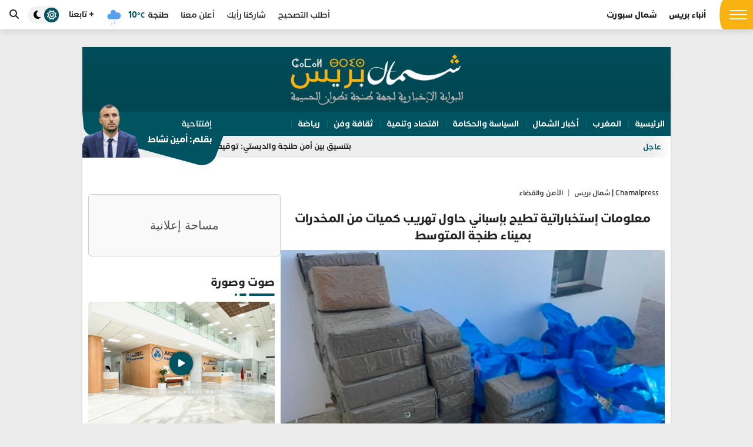

--- FILE ---
content_type: text/html; charset=UTF-8
request_url: https://www.chamalpress.ma/2023/06/41313
body_size: 18167
content:
<!DOCTYPE html>
<html dir="rtl" lang="ar" prefix="og: https://ogp.me/ns#">

<head>
    <meta charset="UTF-8">
    <meta name="viewport" content="width=device-width, initial-scale=1">
    <link rel="profile" href="http://gmpg.org/xfn/11">
    
<!-- تحسين مُحركات البحث بواسطة رانك ماث برو (Rank Math PRO)-  https://s.rankmath.com/home -->
<title>معلومات إستخباراتية تطيح بإسباني حاول تهريب كميات من المخدرات بميناء طنجة المتوسط - Chamalpress | شمال بريس</title>
<meta name="description" content="تمكنت عناصر الشرطة بميناء طنجة المتوسط على ضوء معلومات دقيقة وفرتها مصالح المديرية العامة لمراقبة التراب الوطني، زوال اليوم السبت، من توقيف مواطن اسباني"/>
<meta name="robots" content="index, follow, max-snippet:-1, max-video-preview:-1, max-image-preview:large"/>
<link rel="canonical" href="https://www.chamalpress.ma/2023/06/41313" />
<meta property="og:locale" content="ar_AR" />
<meta property="og:type" content="article" />
<meta property="og:title" content="معلومات إستخباراتية تطيح بإسباني حاول تهريب كميات من المخدرات بميناء طنجة المتوسط - Chamalpress | شمال بريس" />
<meta property="og:description" content="تمكنت عناصر الشرطة بميناء طنجة المتوسط على ضوء معلومات دقيقة وفرتها مصالح المديرية العامة لمراقبة التراب الوطني، زوال اليوم السبت، من توقيف مواطن اسباني" />
<meta property="og:url" content="https://www.chamalpress.ma/2023/06/41313" />
<meta property="og:site_name" content="Chamalpress | شمال بريس" />
<meta property="article:section" content="الأمن والقضاء" />
<meta property="og:updated_time" content="2025-10-19T23:56:29+00:00" />
<meta property="og:image" content="https://www.chamalpress.ma/wp-content/uploads/2023/06/الحشيش.jpg" />
<meta property="og:image:secure_url" content="https://www.chamalpress.ma/wp-content/uploads/2023/06/الحشيش.jpg" />
<meta property="og:image:width" content="766" />
<meta property="og:image:height" content="478" />
<meta property="og:image:alt" content="معلومات إستخباراتية تطيح بإسباني حاول تهريب كميات من المخدرات بميناء طنجة المتوسط" />
<meta property="og:image:type" content="image/jpeg" />
<meta property="article:published_time" content="2023-06-17T20:33:14+00:00" />
<meta property="article:modified_time" content="2025-10-19T23:56:29+00:00" />
<meta name="twitter:card" content="summary_large_image" />
<meta name="twitter:title" content="معلومات إستخباراتية تطيح بإسباني حاول تهريب كميات من المخدرات بميناء طنجة المتوسط - Chamalpress | شمال بريس" />
<meta name="twitter:description" content="تمكنت عناصر الشرطة بميناء طنجة المتوسط على ضوء معلومات دقيقة وفرتها مصالح المديرية العامة لمراقبة التراب الوطني، زوال اليوم السبت، من توقيف مواطن اسباني" />
<meta name="twitter:image" content="https://www.chamalpress.ma/wp-content/uploads/2023/06/الحشيش.jpg" />
<meta name="twitter:label1" content="كُتب بواسطة" />
<meta name="twitter:data1" content="شمال بريس" />
<meta name="twitter:label2" content="مدة القراءة" />
<meta name="twitter:data2" content="أقل من دقيقة" />
<script type="application/ld+json" class="rank-math-schema-pro">{"@context":"https://schema.org","@graph":[{"@type":["Organization","Person"],"@id":"https://www.chamalpress.ma/#person","name":"Chamalpress | \u0634\u0645\u0627\u0644 \u0628\u0631\u064a\u0633","url":"https://www.chamalpress.ma"},{"@type":"WebSite","@id":"https://www.chamalpress.ma/#website","url":"https://www.chamalpress.ma","name":"Chamalpress | \u0634\u0645\u0627\u0644 \u0628\u0631\u064a\u0633","publisher":{"@id":"https://www.chamalpress.ma/#person"},"inLanguage":"ar"},{"@type":"ImageObject","@id":"https://www.chamalpress.ma/wp-content/uploads/2023/06/\u0627\u0644\u062d\u0634\u064a\u0634.jpg","url":"https://www.chamalpress.ma/wp-content/uploads/2023/06/\u0627\u0644\u062d\u0634\u064a\u0634.jpg","width":"766","height":"478","inLanguage":"ar"},{"@type":"WebPage","@id":"https://www.chamalpress.ma/2023/06/41313#webpage","url":"https://www.chamalpress.ma/2023/06/41313","name":"\u0645\u0639\u0644\u0648\u0645\u0627\u062a \u0625\u0633\u062a\u062e\u0628\u0627\u0631\u0627\u062a\u064a\u0629 \u062a\u0637\u064a\u062d \u0628\u0625\u0633\u0628\u0627\u0646\u064a \u062d\u0627\u0648\u0644 \u062a\u0647\u0631\u064a\u0628 \u0643\u0645\u064a\u0627\u062a \u0645\u0646 \u0627\u0644\u0645\u062e\u062f\u0631\u0627\u062a \u0628\u0645\u064a\u0646\u0627\u0621 \u0637\u0646\u062c\u0629 \u0627\u0644\u0645\u062a\u0648\u0633\u0637 - Chamalpress | \u0634\u0645\u0627\u0644 \u0628\u0631\u064a\u0633","datePublished":"2023-06-17T20:33:14+00:00","dateModified":"2025-10-19T23:56:29+00:00","isPartOf":{"@id":"https://www.chamalpress.ma/#website"},"primaryImageOfPage":{"@id":"https://www.chamalpress.ma/wp-content/uploads/2023/06/\u0627\u0644\u062d\u0634\u064a\u0634.jpg"},"inLanguage":"ar"},{"@type":"Person","@id":"https://www.chamalpress.ma/author/admin","name":"\u0634\u0645\u0627\u0644 \u0628\u0631\u064a\u0633","url":"https://www.chamalpress.ma/author/admin","image":{"@type":"ImageObject","@id":"https://secure.gravatar.com/avatar/b3dfd9f965a31338ea687c7dec3bbe31feeb80e1e6fb8e78a2a7622d29ad3ad3?s=96&amp;d=mm&amp;r=g","url":"https://secure.gravatar.com/avatar/b3dfd9f965a31338ea687c7dec3bbe31feeb80e1e6fb8e78a2a7622d29ad3ad3?s=96&amp;d=mm&amp;r=g","caption":"\u0634\u0645\u0627\u0644 \u0628\u0631\u064a\u0633","inLanguage":"ar"}},{"@type":"BlogPosting","headline":"\u0645\u0639\u0644\u0648\u0645\u0627\u062a \u0625\u0633\u062a\u062e\u0628\u0627\u0631\u0627\u062a\u064a\u0629 \u062a\u0637\u064a\u062d \u0628\u0625\u0633\u0628\u0627\u0646\u064a \u062d\u0627\u0648\u0644 \u062a\u0647\u0631\u064a\u0628 \u0643\u0645\u064a\u0627\u062a \u0645\u0646 \u0627\u0644\u0645\u062e\u062f\u0631\u0627\u062a \u0628\u0645\u064a\u0646\u0627\u0621 \u0637\u0646\u062c\u0629 \u0627\u0644\u0645\u062a\u0648\u0633\u0637 - Chamalpress | \u0634\u0645\u0627\u0644 \u0628\u0631\u064a\u0633","datePublished":"2023-06-17T20:33:14+00:00","dateModified":"2025-10-19T23:56:29+00:00","articleSection":"\u0627\u0644\u0623\u0645\u0646 \u0648\u0627\u0644\u0642\u0636\u0627\u0621","author":{"@id":"https://www.chamalpress.ma/author/admin","name":"\u0634\u0645\u0627\u0644 \u0628\u0631\u064a\u0633"},"publisher":{"@id":"https://www.chamalpress.ma/#person"},"description":"\u062a\u0645\u0643\u0646\u062a \u0639\u0646\u0627\u0635\u0631 \u0627\u0644\u0634\u0631\u0637\u0629 \u0628\u0645\u064a\u0646\u0627\u0621 \u0637\u0646\u062c\u0629 \u0627\u0644\u0645\u062a\u0648\u0633\u0637 \u0639\u0644\u0649 \u0636\u0648\u0621 \u0645\u0639\u0644\u0648\u0645\u0627\u062a \u062f\u0642\u064a\u0642\u0629 \u0648\u0641\u0631\u062a\u0647\u0627 \u0645\u0635\u0627\u0644\u062d \u0627\u0644\u0645\u062f\u064a\u0631\u064a\u0629 \u0627\u0644\u0639\u0627\u0645\u0629 \u0644\u0645\u0631\u0627\u0642\u0628\u0629 \u0627\u0644\u062a\u0631\u0627\u0628 \u0627\u0644\u0648\u0637\u0646\u064a\u060c \u0632\u0648\u0627\u0644 \u0627\u0644\u064a\u0648\u0645 \u0627\u0644\u0633\u0628\u062a\u060c \u0645\u0646 \u062a\u0648\u0642\u064a\u0641 \u0645\u0648\u0627\u0637\u0646 \u0627\u0633\u0628\u0627\u0646\u064a","name":"\u0645\u0639\u0644\u0648\u0645\u0627\u062a \u0625\u0633\u062a\u062e\u0628\u0627\u0631\u0627\u062a\u064a\u0629 \u062a\u0637\u064a\u062d \u0628\u0625\u0633\u0628\u0627\u0646\u064a \u062d\u0627\u0648\u0644 \u062a\u0647\u0631\u064a\u0628 \u0643\u0645\u064a\u0627\u062a \u0645\u0646 \u0627\u0644\u0645\u062e\u062f\u0631\u0627\u062a \u0628\u0645\u064a\u0646\u0627\u0621 \u0637\u0646\u062c\u0629 \u0627\u0644\u0645\u062a\u0648\u0633\u0637 - Chamalpress | \u0634\u0645\u0627\u0644 \u0628\u0631\u064a\u0633","@id":"https://www.chamalpress.ma/2023/06/41313#richSnippet","isPartOf":{"@id":"https://www.chamalpress.ma/2023/06/41313#webpage"},"image":{"@id":"https://www.chamalpress.ma/wp-content/uploads/2023/06/\u0627\u0644\u062d\u0634\u064a\u0634.jpg"},"inLanguage":"ar","mainEntityOfPage":{"@id":"https://www.chamalpress.ma/2023/06/41313#webpage"}}]}</script>
<!-- /إضافة تحسين محركات البحث لووردبريس Rank Math -->

<link rel='dns-prefetch' href='//www.googletagmanager.com' />
<link rel='dns-prefetch' href='//cdnjs.cloudflare.com' />
<link rel='dns-prefetch' href='//fonts.googleapis.com' />
<link rel='dns-prefetch' href='//pagead2.googlesyndication.com' />
<link rel="alternate" type="application/rss+xml" title="Chamalpress | شمال بريس &laquo; الخلاصة" href="https://www.chamalpress.ma/feed" />
<link rel="alternate" type="application/rss+xml" title="Chamalpress | شمال بريس &laquo; خلاصة التعليقات" href="https://www.chamalpress.ma/comments/feed" />
<link rel="alternate" type="application/rss+xml" title="Chamalpress | شمال بريس &laquo; معلومات إستخباراتية تطيح بإسباني حاول تهريب كميات من المخدرات بميناء طنجة المتوسط خلاصة التعليقات" href="https://www.chamalpress.ma/2023/06/41313/feed" />
<link rel="alternate" title="oEmbed (JSON)" type="application/json+oembed" href="https://www.chamalpress.ma/wp-json/oembed/1.0/embed?url=https%3A%2F%2Fwww.chamalpress.ma%2F2023%2F06%2F41313" />
<link rel="alternate" title="oEmbed (XML)" type="text/xml+oembed" href="https://www.chamalpress.ma/wp-json/oembed/1.0/embed?url=https%3A%2F%2Fwww.chamalpress.ma%2F2023%2F06%2F41313&#038;format=xml" />
<meta property="og:title" content="معلومات إستخباراتية تطيح بإسباني حاول تهريب كميات من المخدرات بميناء طنجة المتوسط"/><meta property="og:description" content="معلومات إستخباراتية تطيح بإسباني حاول تهريب كميات من المخدرات بميناء طنجة المتوسط"/><meta property="og:type" content="article"/><meta property="og:url" content="https://www.chamalpress.ma/2023/06/41313"/><meta property="og:image" content="https://www.chamalpress.ma/wp-content/uploads/2023/06/الحشيش-300x187.jpg"/>		<!-- This site uses the Google Analytics by MonsterInsights plugin v9.11.0 - Using Analytics tracking - https://www.monsterinsights.com/ -->
							<script src="//www.googletagmanager.com/gtag/js?id=G-SZ3TR09058"  data-cfasync="false" data-wpfc-render="false" type="text/javascript" async></script>
			<script data-cfasync="false" data-wpfc-render="false" type="text/javascript">
				var mi_version = '9.11.0';
				var mi_track_user = true;
				var mi_no_track_reason = '';
								var MonsterInsightsDefaultLocations = {"page_location":"https:\/\/www.chamalpress.ma\/2023\/06\/41313\/"};
								if ( typeof MonsterInsightsPrivacyGuardFilter === 'function' ) {
					var MonsterInsightsLocations = (typeof MonsterInsightsExcludeQuery === 'object') ? MonsterInsightsPrivacyGuardFilter( MonsterInsightsExcludeQuery ) : MonsterInsightsPrivacyGuardFilter( MonsterInsightsDefaultLocations );
				} else {
					var MonsterInsightsLocations = (typeof MonsterInsightsExcludeQuery === 'object') ? MonsterInsightsExcludeQuery : MonsterInsightsDefaultLocations;
				}

								var disableStrs = [
										'ga-disable-G-SZ3TR09058',
									];

				/* Function to detect opted out users */
				function __gtagTrackerIsOptedOut() {
					for (var index = 0; index < disableStrs.length; index++) {
						if (document.cookie.indexOf(disableStrs[index] + '=true') > -1) {
							return true;
						}
					}

					return false;
				}

				/* Disable tracking if the opt-out cookie exists. */
				if (__gtagTrackerIsOptedOut()) {
					for (var index = 0; index < disableStrs.length; index++) {
						window[disableStrs[index]] = true;
					}
				}

				/* Opt-out function */
				function __gtagTrackerOptout() {
					for (var index = 0; index < disableStrs.length; index++) {
						document.cookie = disableStrs[index] + '=true; expires=Thu, 31 Dec 2099 23:59:59 UTC; path=/';
						window[disableStrs[index]] = true;
					}
				}

				if ('undefined' === typeof gaOptout) {
					function gaOptout() {
						__gtagTrackerOptout();
					}
				}
								window.dataLayer = window.dataLayer || [];

				window.MonsterInsightsDualTracker = {
					helpers: {},
					trackers: {},
				};
				if (mi_track_user) {
					function __gtagDataLayer() {
						dataLayer.push(arguments);
					}

					function __gtagTracker(type, name, parameters) {
						if (!parameters) {
							parameters = {};
						}

						if (parameters.send_to) {
							__gtagDataLayer.apply(null, arguments);
							return;
						}

						if (type === 'event') {
														parameters.send_to = monsterinsights_frontend.v4_id;
							var hookName = name;
							if (typeof parameters['event_category'] !== 'undefined') {
								hookName = parameters['event_category'] + ':' + name;
							}

							if (typeof MonsterInsightsDualTracker.trackers[hookName] !== 'undefined') {
								MonsterInsightsDualTracker.trackers[hookName](parameters);
							} else {
								__gtagDataLayer('event', name, parameters);
							}
							
						} else {
							__gtagDataLayer.apply(null, arguments);
						}
					}

					__gtagTracker('js', new Date());
					__gtagTracker('set', {
						'developer_id.dZGIzZG': true,
											});
					if ( MonsterInsightsLocations.page_location ) {
						__gtagTracker('set', MonsterInsightsLocations);
					}
										__gtagTracker('config', 'G-SZ3TR09058', {"forceSSL":"true","link_attribution":"true"} );
										window.gtag = __gtagTracker;										(function () {
						/* https://developers.google.com/analytics/devguides/collection/analyticsjs/ */
						/* ga and __gaTracker compatibility shim. */
						var noopfn = function () {
							return null;
						};
						var newtracker = function () {
							return new Tracker();
						};
						var Tracker = function () {
							return null;
						};
						var p = Tracker.prototype;
						p.get = noopfn;
						p.set = noopfn;
						p.send = function () {
							var args = Array.prototype.slice.call(arguments);
							args.unshift('send');
							__gaTracker.apply(null, args);
						};
						var __gaTracker = function () {
							var len = arguments.length;
							if (len === 0) {
								return;
							}
							var f = arguments[len - 1];
							if (typeof f !== 'object' || f === null || typeof f.hitCallback !== 'function') {
								if ('send' === arguments[0]) {
									var hitConverted, hitObject = false, action;
									if ('event' === arguments[1]) {
										if ('undefined' !== typeof arguments[3]) {
											hitObject = {
												'eventAction': arguments[3],
												'eventCategory': arguments[2],
												'eventLabel': arguments[4],
												'value': arguments[5] ? arguments[5] : 1,
											}
										}
									}
									if ('pageview' === arguments[1]) {
										if ('undefined' !== typeof arguments[2]) {
											hitObject = {
												'eventAction': 'page_view',
												'page_path': arguments[2],
											}
										}
									}
									if (typeof arguments[2] === 'object') {
										hitObject = arguments[2];
									}
									if (typeof arguments[5] === 'object') {
										Object.assign(hitObject, arguments[5]);
									}
									if ('undefined' !== typeof arguments[1].hitType) {
										hitObject = arguments[1];
										if ('pageview' === hitObject.hitType) {
											hitObject.eventAction = 'page_view';
										}
									}
									if (hitObject) {
										action = 'timing' === arguments[1].hitType ? 'timing_complete' : hitObject.eventAction;
										hitConverted = mapArgs(hitObject);
										__gtagTracker('event', action, hitConverted);
									}
								}
								return;
							}

							function mapArgs(args) {
								var arg, hit = {};
								var gaMap = {
									'eventCategory': 'event_category',
									'eventAction': 'event_action',
									'eventLabel': 'event_label',
									'eventValue': 'event_value',
									'nonInteraction': 'non_interaction',
									'timingCategory': 'event_category',
									'timingVar': 'name',
									'timingValue': 'value',
									'timingLabel': 'event_label',
									'page': 'page_path',
									'location': 'page_location',
									'title': 'page_title',
									'referrer' : 'page_referrer',
								};
								for (arg in args) {
																		if (!(!args.hasOwnProperty(arg) || !gaMap.hasOwnProperty(arg))) {
										hit[gaMap[arg]] = args[arg];
									} else {
										hit[arg] = args[arg];
									}
								}
								return hit;
							}

							try {
								f.hitCallback();
							} catch (ex) {
							}
						};
						__gaTracker.create = newtracker;
						__gaTracker.getByName = newtracker;
						__gaTracker.getAll = function () {
							return [];
						};
						__gaTracker.remove = noopfn;
						__gaTracker.loaded = true;
						window['__gaTracker'] = __gaTracker;
					})();
									} else {
										console.log("");
					(function () {
						function __gtagTracker() {
							return null;
						}

						window['__gtagTracker'] = __gtagTracker;
						window['gtag'] = __gtagTracker;
					})();
									}
			</script>
							<!-- / Google Analytics by MonsterInsights -->
		<style id='wp-img-auto-sizes-contain-inline-css' type='text/css'>
img:is([sizes=auto i],[sizes^="auto," i]){contain-intrinsic-size:3000px 1500px}
/*# sourceURL=wp-img-auto-sizes-contain-inline-css */
</style>
<style id='wp-emoji-styles-inline-css' type='text/css'>

	img.wp-smiley, img.emoji {
		display: inline !important;
		border: none !important;
		box-shadow: none !important;
		height: 1em !important;
		width: 1em !important;
		margin: 0 0.07em !important;
		vertical-align: -0.1em !important;
		background: none !important;
		padding: 0 !important;
	}
/*# sourceURL=wp-emoji-styles-inline-css */
</style>
<style id='classic-theme-styles-inline-css' type='text/css'>
/*! This file is auto-generated */
.wp-block-button__link{color:#fff;background-color:#32373c;border-radius:9999px;box-shadow:none;text-decoration:none;padding:calc(.667em + 2px) calc(1.333em + 2px);font-size:1.125em}.wp-block-file__button{background:#32373c;color:#fff;text-decoration:none}
/*# sourceURL=/wp-includes/css/classic-themes.min.css */
</style>
<link rel='stylesheet' id='contact-form-7-css' href='https://www.chamalpress.ma/wp-content/plugins/contact-form-7/includes/css/styles.css?ver=6.1.4' type='text/css' media='all' />
<link rel='stylesheet' id='contact-form-7-rtl-css' href='https://www.chamalpress.ma/wp-content/plugins/contact-form-7/includes/css/styles-rtl.css?ver=6.1.4' type='text/css' media='all' />
<link rel='stylesheet' id='gn-frontend-gnfollow-style-css' href='https://www.chamalpress.ma/wp-content/plugins/gn-publisher/assets/css/gn-frontend-gnfollow.min.css?ver=1.5.25' type='text/css' media='all' />
<link crossorigin="anonymous" rel='stylesheet' id='ap-fa-css' href='https://cdnjs.cloudflare.com/ajax/libs/font-awesome/6.5.1/css/all.min.css' type='text/css' media='all' />
<link crossorigin="anonymous" rel='stylesheet' id='google-font-css' href='https://fonts.googleapis.com/css2?family=Alexandria:wght@400..900&#038;display=swap' type='text/css' media='all' />
<link rel='stylesheet' id='ap-style-css' href='https://www.chamalpress.ma/wp-content/themes/chamalpress/style.min.css?ver=6.9' type='text/css' media='all' />
<script type="text/javascript" src="https://www.chamalpress.ma/wp-content/plugins/google-analytics-for-wordpress/assets/js/frontend-gtag.min.js?ver=9.11.0" id="monsterinsights-frontend-script-js" async="async" data-wp-strategy="async"></script>
<script data-cfasync="false" data-wpfc-render="false" type="text/javascript" id='monsterinsights-frontend-script-js-extra'>/* <![CDATA[ */
var monsterinsights_frontend = {"js_events_tracking":"true","download_extensions":"doc,pdf,ppt,zip,xls,docx,pptx,xlsx","inbound_paths":"[{\"path\":\"\\\/go\\\/\",\"label\":\"affiliate\"},{\"path\":\"\\\/recommend\\\/\",\"label\":\"affiliate\"}]","home_url":"https:\/\/www.chamalpress.ma","hash_tracking":"false","v4_id":"G-SZ3TR09058"};/* ]]> */
</script>
<script type="text/javascript" src="https://www.chamalpress.ma/wp-includes/js/jquery/jquery.min.js?ver=3.7.1" id="jquery-core-js"></script>
<script type="text/javascript" src="https://www.chamalpress.ma/wp-includes/js/jquery/jquery-migrate.min.js?ver=3.4.1" id="jquery-migrate-js"></script>

<!-- Google tag (gtag.js) snippet added by Site Kit -->
<!-- Google Analytics snippet added by Site Kit -->
<script type="text/javascript" src="https://www.googletagmanager.com/gtag/js?id=GT-KVM4XSG" id="google_gtagjs-js" async></script>
<script type="text/javascript" id="google_gtagjs-js-after">
/* <![CDATA[ */
window.dataLayer = window.dataLayer || [];function gtag(){dataLayer.push(arguments);}
gtag("set","linker",{"domains":["www.chamalpress.ma"]});
gtag("js", new Date());
gtag("set", "developer_id.dZTNiMT", true);
gtag("config", "GT-KVM4XSG", {"googlesitekit_post_type":"post","googlesitekit_post_categories":"\u0627\u0644\u0623\u0645\u0646 \u0648\u0627\u0644\u0642\u0636\u0627\u0621","googlesitekit_post_date":"20230617"});
//# sourceURL=google_gtagjs-js-after
/* ]]> */
</script>
<link rel="https://api.w.org/" href="https://www.chamalpress.ma/wp-json/" /><link rel="alternate" title="JSON" type="application/json" href="https://www.chamalpress.ma/wp-json/wp/v2/posts/41313" /><link rel="EditURI" type="application/rsd+xml" title="RSD" href="https://www.chamalpress.ma/xmlrpc.php?rsd" />
<meta name="generator" content="WordPress 6.9" />
<link rel='shortlink' href='https://www.chamalpress.ma/?p=41313' />
<meta name="generator" content="Site Kit by Google 1.168.0" /><!-- Analytics by WP Statistics - https://wp-statistics.com -->
     <style>
        :root {
            --bg-color: #ececec;
            --primary: #005360;
        }

        .dark-mode:root {
            --primary: #019ba0;
        }

        .alert {
            background: ;
        }
    </style>

<!-- Google AdSense meta tags added by Site Kit -->
<meta name="google-adsense-platform-account" content="ca-host-pub-2644536267352236">
<meta name="google-adsense-platform-domain" content="sitekit.withgoogle.com">
<!-- End Google AdSense meta tags added by Site Kit -->
<link rel="amphtml" href="https://www.chamalpress.ma/2023/06/41313?amp=1">
<!-- Google AdSense snippet added by Site Kit -->
<script type="text/javascript" async="async" src="https://pagead2.googlesyndication.com/pagead/js/adsbygoogle.js?client=ca-pub-4006691541046112&amp;host=ca-host-pub-2644536267352236" crossorigin="anonymous"></script>

<!-- End Google AdSense snippet added by Site Kit -->
<link rel="icon" href="https://www.chamalpress.ma/wp-content/uploads/2020/02/cropped-logo-32x32.png" sizes="32x32" />
<link rel="icon" href="https://www.chamalpress.ma/wp-content/uploads/2020/02/cropped-logo-192x192.png" sizes="192x192" />
<link rel="apple-touch-icon" href="https://www.chamalpress.ma/wp-content/uploads/2020/02/cropped-logo-180x180.png" />
<meta name="msapplication-TileImage" content="https://www.chamalpress.ma/wp-content/uploads/2020/02/cropped-logo-270x270.png" />
<style id='global-styles-inline-css' type='text/css'>
:root{--wp--preset--aspect-ratio--square: 1;--wp--preset--aspect-ratio--4-3: 4/3;--wp--preset--aspect-ratio--3-4: 3/4;--wp--preset--aspect-ratio--3-2: 3/2;--wp--preset--aspect-ratio--2-3: 2/3;--wp--preset--aspect-ratio--16-9: 16/9;--wp--preset--aspect-ratio--9-16: 9/16;--wp--preset--color--black: #000000;--wp--preset--color--cyan-bluish-gray: #abb8c3;--wp--preset--color--white: #ffffff;--wp--preset--color--pale-pink: #f78da7;--wp--preset--color--vivid-red: #cf2e2e;--wp--preset--color--luminous-vivid-orange: #ff6900;--wp--preset--color--luminous-vivid-amber: #fcb900;--wp--preset--color--light-green-cyan: #7bdcb5;--wp--preset--color--vivid-green-cyan: #00d084;--wp--preset--color--pale-cyan-blue: #8ed1fc;--wp--preset--color--vivid-cyan-blue: #0693e3;--wp--preset--color--vivid-purple: #9b51e0;--wp--preset--gradient--vivid-cyan-blue-to-vivid-purple: linear-gradient(135deg,rgb(6,147,227) 0%,rgb(155,81,224) 100%);--wp--preset--gradient--light-green-cyan-to-vivid-green-cyan: linear-gradient(135deg,rgb(122,220,180) 0%,rgb(0,208,130) 100%);--wp--preset--gradient--luminous-vivid-amber-to-luminous-vivid-orange: linear-gradient(135deg,rgb(252,185,0) 0%,rgb(255,105,0) 100%);--wp--preset--gradient--luminous-vivid-orange-to-vivid-red: linear-gradient(135deg,rgb(255,105,0) 0%,rgb(207,46,46) 100%);--wp--preset--gradient--very-light-gray-to-cyan-bluish-gray: linear-gradient(135deg,rgb(238,238,238) 0%,rgb(169,184,195) 100%);--wp--preset--gradient--cool-to-warm-spectrum: linear-gradient(135deg,rgb(74,234,220) 0%,rgb(151,120,209) 20%,rgb(207,42,186) 40%,rgb(238,44,130) 60%,rgb(251,105,98) 80%,rgb(254,248,76) 100%);--wp--preset--gradient--blush-light-purple: linear-gradient(135deg,rgb(255,206,236) 0%,rgb(152,150,240) 100%);--wp--preset--gradient--blush-bordeaux: linear-gradient(135deg,rgb(254,205,165) 0%,rgb(254,45,45) 50%,rgb(107,0,62) 100%);--wp--preset--gradient--luminous-dusk: linear-gradient(135deg,rgb(255,203,112) 0%,rgb(199,81,192) 50%,rgb(65,88,208) 100%);--wp--preset--gradient--pale-ocean: linear-gradient(135deg,rgb(255,245,203) 0%,rgb(182,227,212) 50%,rgb(51,167,181) 100%);--wp--preset--gradient--electric-grass: linear-gradient(135deg,rgb(202,248,128) 0%,rgb(113,206,126) 100%);--wp--preset--gradient--midnight: linear-gradient(135deg,rgb(2,3,129) 0%,rgb(40,116,252) 100%);--wp--preset--font-size--small: 13px;--wp--preset--font-size--medium: 20px;--wp--preset--font-size--large: 36px;--wp--preset--font-size--x-large: 42px;--wp--preset--spacing--20: 0.44rem;--wp--preset--spacing--30: 0.67rem;--wp--preset--spacing--40: 1rem;--wp--preset--spacing--50: 1.5rem;--wp--preset--spacing--60: 2.25rem;--wp--preset--spacing--70: 3.38rem;--wp--preset--spacing--80: 5.06rem;--wp--preset--shadow--natural: 6px 6px 9px rgba(0, 0, 0, 0.2);--wp--preset--shadow--deep: 12px 12px 50px rgba(0, 0, 0, 0.4);--wp--preset--shadow--sharp: 6px 6px 0px rgba(0, 0, 0, 0.2);--wp--preset--shadow--outlined: 6px 6px 0px -3px rgb(255, 255, 255), 6px 6px rgb(0, 0, 0);--wp--preset--shadow--crisp: 6px 6px 0px rgb(0, 0, 0);}:where(.is-layout-flex){gap: 0.5em;}:where(.is-layout-grid){gap: 0.5em;}body .is-layout-flex{display: flex;}.is-layout-flex{flex-wrap: wrap;align-items: center;}.is-layout-flex > :is(*, div){margin: 0;}body .is-layout-grid{display: grid;}.is-layout-grid > :is(*, div){margin: 0;}:where(.wp-block-columns.is-layout-flex){gap: 2em;}:where(.wp-block-columns.is-layout-grid){gap: 2em;}:where(.wp-block-post-template.is-layout-flex){gap: 1.25em;}:where(.wp-block-post-template.is-layout-grid){gap: 1.25em;}.has-black-color{color: var(--wp--preset--color--black) !important;}.has-cyan-bluish-gray-color{color: var(--wp--preset--color--cyan-bluish-gray) !important;}.has-white-color{color: var(--wp--preset--color--white) !important;}.has-pale-pink-color{color: var(--wp--preset--color--pale-pink) !important;}.has-vivid-red-color{color: var(--wp--preset--color--vivid-red) !important;}.has-luminous-vivid-orange-color{color: var(--wp--preset--color--luminous-vivid-orange) !important;}.has-luminous-vivid-amber-color{color: var(--wp--preset--color--luminous-vivid-amber) !important;}.has-light-green-cyan-color{color: var(--wp--preset--color--light-green-cyan) !important;}.has-vivid-green-cyan-color{color: var(--wp--preset--color--vivid-green-cyan) !important;}.has-pale-cyan-blue-color{color: var(--wp--preset--color--pale-cyan-blue) !important;}.has-vivid-cyan-blue-color{color: var(--wp--preset--color--vivid-cyan-blue) !important;}.has-vivid-purple-color{color: var(--wp--preset--color--vivid-purple) !important;}.has-black-background-color{background-color: var(--wp--preset--color--black) !important;}.has-cyan-bluish-gray-background-color{background-color: var(--wp--preset--color--cyan-bluish-gray) !important;}.has-white-background-color{background-color: var(--wp--preset--color--white) !important;}.has-pale-pink-background-color{background-color: var(--wp--preset--color--pale-pink) !important;}.has-vivid-red-background-color{background-color: var(--wp--preset--color--vivid-red) !important;}.has-luminous-vivid-orange-background-color{background-color: var(--wp--preset--color--luminous-vivid-orange) !important;}.has-luminous-vivid-amber-background-color{background-color: var(--wp--preset--color--luminous-vivid-amber) !important;}.has-light-green-cyan-background-color{background-color: var(--wp--preset--color--light-green-cyan) !important;}.has-vivid-green-cyan-background-color{background-color: var(--wp--preset--color--vivid-green-cyan) !important;}.has-pale-cyan-blue-background-color{background-color: var(--wp--preset--color--pale-cyan-blue) !important;}.has-vivid-cyan-blue-background-color{background-color: var(--wp--preset--color--vivid-cyan-blue) !important;}.has-vivid-purple-background-color{background-color: var(--wp--preset--color--vivid-purple) !important;}.has-black-border-color{border-color: var(--wp--preset--color--black) !important;}.has-cyan-bluish-gray-border-color{border-color: var(--wp--preset--color--cyan-bluish-gray) !important;}.has-white-border-color{border-color: var(--wp--preset--color--white) !important;}.has-pale-pink-border-color{border-color: var(--wp--preset--color--pale-pink) !important;}.has-vivid-red-border-color{border-color: var(--wp--preset--color--vivid-red) !important;}.has-luminous-vivid-orange-border-color{border-color: var(--wp--preset--color--luminous-vivid-orange) !important;}.has-luminous-vivid-amber-border-color{border-color: var(--wp--preset--color--luminous-vivid-amber) !important;}.has-light-green-cyan-border-color{border-color: var(--wp--preset--color--light-green-cyan) !important;}.has-vivid-green-cyan-border-color{border-color: var(--wp--preset--color--vivid-green-cyan) !important;}.has-pale-cyan-blue-border-color{border-color: var(--wp--preset--color--pale-cyan-blue) !important;}.has-vivid-cyan-blue-border-color{border-color: var(--wp--preset--color--vivid-cyan-blue) !important;}.has-vivid-purple-border-color{border-color: var(--wp--preset--color--vivid-purple) !important;}.has-vivid-cyan-blue-to-vivid-purple-gradient-background{background: var(--wp--preset--gradient--vivid-cyan-blue-to-vivid-purple) !important;}.has-light-green-cyan-to-vivid-green-cyan-gradient-background{background: var(--wp--preset--gradient--light-green-cyan-to-vivid-green-cyan) !important;}.has-luminous-vivid-amber-to-luminous-vivid-orange-gradient-background{background: var(--wp--preset--gradient--luminous-vivid-amber-to-luminous-vivid-orange) !important;}.has-luminous-vivid-orange-to-vivid-red-gradient-background{background: var(--wp--preset--gradient--luminous-vivid-orange-to-vivid-red) !important;}.has-very-light-gray-to-cyan-bluish-gray-gradient-background{background: var(--wp--preset--gradient--very-light-gray-to-cyan-bluish-gray) !important;}.has-cool-to-warm-spectrum-gradient-background{background: var(--wp--preset--gradient--cool-to-warm-spectrum) !important;}.has-blush-light-purple-gradient-background{background: var(--wp--preset--gradient--blush-light-purple) !important;}.has-blush-bordeaux-gradient-background{background: var(--wp--preset--gradient--blush-bordeaux) !important;}.has-luminous-dusk-gradient-background{background: var(--wp--preset--gradient--luminous-dusk) !important;}.has-pale-ocean-gradient-background{background: var(--wp--preset--gradient--pale-ocean) !important;}.has-electric-grass-gradient-background{background: var(--wp--preset--gradient--electric-grass) !important;}.has-midnight-gradient-background{background: var(--wp--preset--gradient--midnight) !important;}.has-small-font-size{font-size: var(--wp--preset--font-size--small) !important;}.has-medium-font-size{font-size: var(--wp--preset--font-size--medium) !important;}.has-large-font-size{font-size: var(--wp--preset--font-size--large) !important;}.has-x-large-font-size{font-size: var(--wp--preset--font-size--x-large) !important;}
/*# sourceURL=global-styles-inline-css */
</style>
</head>
<!-- Google Tag Manager -->
<script>(function(w,d,s,l,i){w[l]=w[l]||[];w[l].push({'gtm.start':
new Date().getTime(),event:'gtm.js'});var f=d.getElementsByTagName(s)[0],
j=d.createElement(s),dl=l!='dataLayer'?'&l='+l:'';j.async=true;j.src=
'https://www.googletagmanager.com/gtm.js?id='+i+dl;f.parentNode.insertBefore(j,f);
})(window,document,'script','dataLayer','GTM-NZ5WMBTV');</script>
<!-- End Google Tag Manager -->
<body>
	<!-- Google Tag Manager (noscript) -->
<noscript><iframe src="https://www.googletagmanager.com/ns.html?id=GTM-NZ5WMBTV"
height="0" width="0" style="display:none;visibility:hidden"></iframe></noscript>
<!-- End Google Tag Manager (noscript) -->
    <div class="newtop">
    <div class="inn">


        <div class="menu-btn">
            <div class="menu-btn__burger"></div>
        </div>


        <div class="top-menu-right"><ul id="menu-top_right" class="menu"><li id="menu-item-31890" class="menu-item menu-item-type-custom menu-item-object-custom menu-item-31890"><a href="https://anbaepress.com/">أنباء بريس</a></li>
<li id="menu-item-29988" class="menu-item menu-item-type-custom menu-item-object-custom menu-item-29988"><a href="http://chamalsport.com/">شمال سبورت</a></li>
</ul></div>
        <div class="top-menu-left"><ul id="menu-top_left" class="menu"><li id="menu-item-46163" class="menu-item menu-item-type-post_type menu-item-object-page menu-item-46163"><a href="https://www.chamalpress.ma/%d8%a3%d8%b7%d9%84%d8%a8-%d8%a7%d9%84%d8%aa%d8%b5%d8%ad%d9%8a%d8%ad">أطلب التصحيح</a></li>
<li id="menu-item-22905" class="menu-item menu-item-type-post_type menu-item-object-page menu-item-22905"><a href="https://www.chamalpress.ma/%d9%84%d9%84%d9%86%d8%b4%d8%b1-%d9%81%d9%8a-%d8%a7%d9%84%d9%85%d9%88%d9%82%d8%b9">شاركنا رأيك</a></li>
<li id="menu-item-29985" class="menu-item menu-item-type-post_type menu-item-object-page menu-item-29985"><a href="https://www.chamalpress.ma/%d8%a7%d9%84%d8%a5%d8%b9%d9%84%d8%a7%d9%86%d8%a7%d8%aa-%d9%88%d8%a7%d9%84%d9%85%d8%b5%d9%84%d8%ad%d8%a9-%d8%a7%d9%84%d8%aa%d8%ac%d8%a7%d8%b1%d9%8a%d8%a9">أعلن معنا</a></li>
</ul></div>

        <div class="ap-weather">
    <span class="navcard">
        <div class="name">
            <div class="name_block">-</div>
            <div class="meteo_today">
                <div class="temp_block"><span></span><small>°C</small></div>
            </div>
        </div>
        <div class="ap-today-weather-icon">
            <div class="icon_block"><img src="https://www.chamalpress.ma/wp-content/themes/chamalpress/assets/img/weather.svg" alt="weather"></div>
        </div>
    </span>


    <div id="dropdown-weather" class="block-content">
                <div class="w-head">
            <span>اسم المدينة</span>
            <select name="cities" data-country="ma" class="my_cities">
                <option value="tangier">طنجة</option><option value="rabat">الرباط</option><option value="tetouan">تطوان</option><option value="al hoceima">الحسيمة</option><option value="casablanca">الدار البيضاء</option><option value="Fes">فاس</option><option value="marrakech">مراكش</option><option value="agadir">أكادير</option><option value="meknes">مكناس</option><option value="oujda">وجدة</option><option value="laayoune">العيون</option><option value="dakhla">الداخلة</option><option value="essaouira">الصويرة</option><option value="beni mellal">بني ملال</option><option value="nador">الناضور</option><option value="asfi">اسفي</option><option value="khouribga">خريبكة</option><option value="el Jadida">الجديدة</option><option value="berkane">بركان</option><option value="taza">تازة</option><option value="mohammedia">المحمدية</option><option value="khemisset">الخميسات</option><option value="errachidia">الرشيدية</option><option value="kenitra">القنيطرة</option><option value="khenifra">خنيفرة</option><option value="larache">العرائش</option><option value="settat">سطات</option><option value="targuist">تارجيست</option>            </select>
        </div>

        <div class="pray_weather">
            <div class="wt"><div class="icon_block"><img src="https://www.chamalpress.ma/wp-content/themes/chamalpress/assets/img/weather.svg" alt="weather"></div><div class="meteo_today"><div class="temp_block"><span></span><small>°C</small></div></div><div class="situation_block"><div class="meteo_block hum">الرطوبة : <span></span>%</div><div class="meteo_block wind">الرياح : <span></span>km/h</div></div></div><div class="meteo_week"><table><thead><tr><th scope="col" class="py-2">الأحد</th><th scope="col" class="py-2">الأثنين</th><th scope="col" class="py-2">الثلاثاء</th><th scope="col" class="py-2">الأربعاء</th><th scope="col" class="py-2">الخميس</th></tr></thead><tbody><tr><td class="py-2 prayer-time degrees-one"><span></span><img src="https://www.chamalpress.ma/wp-content/themes/chamalpress/assets/img/weather.svg" alt="weather"></td><td class="py-2 prayer-time degrees-two"><span></span><img src="https://www.chamalpress.ma/wp-content/themes/chamalpress/assets/img/weather.svg" alt="weather"></td><td class="py-2 prayer-time degrees-three"><span></span><img src="https://www.chamalpress.ma/wp-content/themes/chamalpress/assets/img/weather.svg" alt="weather"></td><td class="py-2 prayer-time degrees-four"><span></span><img src="https://www.chamalpress.ma/wp-content/themes/chamalpress/assets/img/weather.svg" alt="weather"></td><td class="py-2 prayer-time degrees-five"><span></span><img src="https://www.chamalpress.ma/wp-content/themes/chamalpress/assets/img/weather.svg" alt="weather"></td></tr></tbody></table></div>        </div>

    </div>
</div>
        <div class="ap-social">
            <span>+ تابعنا</span>
            <div class="social-body">
                    <ul class="soc">
                    <li><a href="https://www.facebook.com/chamalpress.ma" aria-label="facebook" class="fab fa-facebook"
                    target="_blank"><span></span></a></li>
                    <li><a href="https://www.instagram.com/chamalpress.ma/" aria-label="instagram" class="fab fa-instagram"
                    target="_blank"><span></span></a></li>
                    <li><a href="https://www.chamalpress.ma/#" aria-label="twitter" class="twitter fa-brands fa-square-x-twitter"
                    target="_blank"><span></span></a></li>
                    <li><a href="https://www.youtube.com/@Chamalpress." aria-label="youtube" class="fab fa-youtube"
                    target="_blank"><span></span></a></li>
                    <li><a href="https://whatsapp.com/channel/0029Vb0tq50LdQei7FS6x00v" aria-label="whatsapp" class="fab fa-whatsapp"
                    target="_blank"><span></span></a></li>
            </ul>
            </div>
        </div>
        <button class="modeSwitchButton" aria-label="top-theme">
            <i class="fa-regular fa-sun light"></i>
            <i class="fa-solid fa-moon dark"></i>
        </button>

        <div class="ap-search-top bx-search">
            <i class="fa fa-search" aria-hidden="true"></i>
        </div>
    </div>


    <div class="search-box">
        <div class="inn">
            <div class="search-form">
                <form role="search" method="get" id="searchform" class="searchform" action="https://www.chamalpress.ma/">
                    <div class="box">
                        <input type="text" value="" name="s" id="s" placeholder="يرجى ادخال كلمة البحث" size="20">
                        <button type="submit" id="searchsubmit">
                            <span class="icon">بحث</span>
                        </button>
                    </div>
                </form>
            </div>
            <div class="close-s">
                <i class="fas fa-times"></i>
            </div>
        </div>
    </div>
    <div class="ap-meg-menu">
    <div class="container">
        <div class="inc">

            <!-- menu -->
            <ul id="menu-menu_right" class="imu-menu"><li id="menu-item-29957" class="menu-item menu-item-type-taxonomy menu-item-object-category menu-item-29957"><a href="https://www.chamalpress.ma/category/%d8%b1%d8%a3%d9%8a-%d9%88%d8%aa%d8%ad%d9%84%d9%8a%d9%84"><i class="fas fa-pen-fancy"></i> كُتّاب وآراء</a></li>
<li id="menu-item-29959" class="menu-item menu-item-type-taxonomy menu-item-object-category menu-item-29959"><a href="https://www.chamalpress.ma/category/%d8%a3%d8%ae%d8%a8%d8%a7%d8%b1-%d8%a7%d9%84%d8%b4%d9%85%d8%a7%d9%84"><i class="far fa-newspaper"></i> أخبار الشمال</a></li>
<li id="menu-item-29960" class="menu-item menu-item-type-taxonomy menu-item-object-category menu-item-29960"><a href="https://www.chamalpress.ma/category/%d9%88%d8%b3%d8%a7%d8%a6%d8%b7-%d9%88%d9%85%d9%86%d8%b5%d8%a7%d8%aa/%d8%b4%d9%85%d8%a7%d9%84-%d8%a8%d8%b1%d9%8a%d8%b3-tv"><i class="fab fa-youtube"></i> صوت وصورة</a></li>
</ul>
            <!-- news -->
            <div class="imu-news">
                <div class="tt"><span>اخبار</span></div>
                <div class="menu-menu_left-container"><ul id="menu-menu_left" class="menu"><li id="menu-item-29976" class="menu-item menu-item-type-taxonomy menu-item-object-category menu-item-29976"><a href="https://www.chamalpress.ma/category/%d8%a7%d9%84%d8%a3%d9%86%d8%b4%d8%b7%d8%a9-%d8%a7%d9%84%d9%85%d9%84%d9%83%d9%8a%d8%a9-%d9%88%d8%a7%d9%84%d8%a3%d9%85%d9%8a%d8%b1%d9%8a%d8%a9">الأنشطة الملكية والأميرية</a></li>
<li id="menu-item-29961" class="menu-item menu-item-type-taxonomy menu-item-object-category menu-item-29961"><a href="https://www.chamalpress.ma/category/%d9%88%d8%b3%d8%a7%d8%a6%d8%b7-%d9%88%d9%85%d9%86%d8%b5%d8%a7%d8%aa/%d8%a2%d8%ac%d9%8a-%d8%aa%d8%b3%d8%aa%d8%a7%d9%81%d8%af-%d8%a8%d8%a7%d9%84%d8%af%d8%a7%d8%b1%d8%ac%d8%a9">آجي تستافد بالدارجة.. !</a></li>
<li id="menu-item-29965" class="menu-item menu-item-type-taxonomy menu-item-object-category menu-item-29965"><a href="https://www.chamalpress.ma/category/%d8%a7%d9%84%d8%b7%d8%a7%d9%82%d8%a9-%d9%88%d8%a7%d9%84%d9%85%d9%86%d8%a7%d8%ae">الطاقة والمناخ</a></li>
<li id="menu-item-29963" class="menu-item menu-item-type-taxonomy menu-item-object-category menu-item-29963"><a href="https://www.chamalpress.ma/category/%d8%a7%d9%82%d8%aa%d8%b5%d8%a7%d8%af-%d9%88%d8%aa%d9%86%d9%85%d9%8a%d8%a9">اقتصاد وتنمية</a></li>
<li id="menu-item-29969" class="menu-item menu-item-type-taxonomy menu-item-object-category menu-item-29969"><a href="https://www.chamalpress.ma/category/%d8%a7%d9%84%d8%aa%d8%b9%d9%84%d9%8a%d9%85-%d9%88%d8%a7%d9%84%d8%a8%d8%ad%d8%ab-%d8%a7%d9%84%d8%b9%d9%84%d9%85%d9%8a">التعليم والبحث العلمي</a></li>
<li id="menu-item-29972" class="menu-item menu-item-type-taxonomy menu-item-object-category menu-item-29972"><a href="https://www.chamalpress.ma/category/%d8%b1%d9%8a%d8%a7%d8%b6%d8%a9">رياضة</a></li>
<li id="menu-item-29974" class="menu-item menu-item-type-taxonomy menu-item-object-category menu-item-29974"><a href="https://www.chamalpress.ma/category/%d8%a7%d9%84%d8%b3%d9%8a%d8%a7%d8%b3%d8%a9-%d9%88%d8%a7%d9%84%d8%ad%d9%83%d8%a7%d9%85%d8%a9">السياسة والحكامة</a></li>
<li id="menu-item-29971" class="menu-item menu-item-type-taxonomy menu-item-object-category current-post-ancestor current-menu-parent current-post-parent menu-item-29971"><a href="https://www.chamalpress.ma/category/%d8%a7%d9%84%d8%a3%d9%85%d9%86-%d9%88%d8%a7%d9%84%d9%82%d8%b6%d8%a7%d8%a1">الأمن والقضاء</a></li>
<li id="menu-item-29975" class="menu-item menu-item-type-taxonomy menu-item-object-category menu-item-29975"><a href="https://www.chamalpress.ma/category/%d8%a7%d9%84%d8%b5%d8%ad%d8%a9-%d9%88%d8%a7%d9%84%d8%ad%d9%8a%d8%a7%d8%a9">الصحة والحياة</a></li>
<li id="menu-item-29977" class="menu-item menu-item-type-taxonomy menu-item-object-category menu-item-29977"><a href="https://www.chamalpress.ma/category/%d8%a7%d9%84%d8%aa%d8%ad%d9%88%d9%84-%d8%a7%d9%84%d8%b1%d9%82%d9%85%d9%8a-%d9%88%d8%a7%d9%84%d8%a5%d8%b9%d9%84%d8%a7%d9%85">التحول الرقمي والإعلام</a></li>
<li id="menu-item-29978" class="menu-item menu-item-type-taxonomy menu-item-object-category menu-item-29978"><a href="https://www.chamalpress.ma/category/%d8%a8%d9%88%d8%b1%d8%aa%d8%b1%d9%8a%d9%87%d8%a7%d8%aa-%d9%88%d8%b4%d8%ae%d8%b5%d9%8a%d8%a7%d8%aa">بورتريهات وشخصيات</a></li>
</ul></div>            </div>




        </div>
    </div>
</div></div>    <div class="overlay"></div>

    <div class="container">
        <div class="wrapper">
            <header class="ap_header">
                
                <div class="inn">
                    <button class="modeSwitchButton" aria-label="theme">
                        <i class="fa-regular fa-sun light"></i>
                        <i class="fa-solid fa-moon dark"></i>
                    </button>

                    <a href="https://www.chamalpress.ma" class="logo"><img src="https://www.chamalpress.ma/wp-content/uploads/2022/11/logo.png"
                            alt="Chamalpress | شمال بريس"></a>
                    <div class="nav-toggle">
                        <div class="bar"></div>
                    </div>

                </div><!-- inn -->
                            </header>

            <div class="head-container">
                <div class="head-right">
                                            <div class="ap_menu">
                            <ul id="menu-menu1" class="nav-menu mnmnuul wlkrapmn"><li id="menu-item-13452" class="menu-item menu-item-type-custom menu-item-object-custom menu-item-home menu-item-13452"><a href="http://www.chamalpress.ma/"><span class="m">الرئيسية</span></a></li>
<li id="menu-item-62547" class="menu-item menu-item-type-taxonomy menu-item-object-category menu-item-62547"><a href="https://www.chamalpress.ma/category/%d8%a7%d9%84%d9%85%d8%ba%d8%b1%d8%a8-%d8%a7%d9%84%d9%8a%d9%88%d9%85"><span class="m">المغرب</span></a></li>
<li id="menu-item-1656" class="menu-item menu-item-type-taxonomy menu-item-object-category menu-item-has-children menu-item-1656"><a href="https://www.chamalpress.ma/category/%d8%a3%d8%ae%d8%a8%d8%a7%d8%b1-%d8%a7%d9%84%d8%b4%d9%85%d8%a7%d9%84"><span class="m">أخبار الشمال</span></a><div class="wlkrdap clearfix">
<ul class="sub-menu">
	<li id="menu-item-2391" class="menu-item menu-item-type-taxonomy menu-item-object-category menu-item-2391"><a href="https://www.chamalpress.ma/category/%d8%a3%d8%ae%d8%a8%d8%a7%d8%b1-%d8%a7%d9%84%d8%b4%d9%85%d8%a7%d9%84/%d8%b7%d9%86%d8%ac%d8%a9-%d8%a3%d8%b5%d9%8a%d9%84%d8%a9"><span class="m">طنجة أصيلة</span></a></li>
	<li id="menu-item-2388" class="menu-item menu-item-type-taxonomy menu-item-object-category menu-item-2388"><a href="https://www.chamalpress.ma/category/%d8%a3%d8%ae%d8%a8%d8%a7%d8%b1-%d8%a7%d9%84%d8%b4%d9%85%d8%a7%d9%84/%d8%a7%d9%84%d9%85%d8%b6%d9%8a%d9%82-%d8%a7%d9%84%d9%81%d9%86%d9%8a%d8%af%d9%82"><span class="m">المضيق الفنيدق</span></a></li>
	<li id="menu-item-2389" class="menu-item menu-item-type-taxonomy menu-item-object-category menu-item-2389"><a href="https://www.chamalpress.ma/category/%d8%a3%d8%ae%d8%a8%d8%a7%d8%b1-%d8%a7%d9%84%d8%b4%d9%85%d8%a7%d9%84/%d8%aa%d8%b7%d9%88%d8%a7%d9%86"><span class="m">تطوان</span></a></li>
	<li id="menu-item-2387" class="menu-item menu-item-type-taxonomy menu-item-object-category menu-item-2387"><a href="https://www.chamalpress.ma/category/%d8%a3%d8%ae%d8%a8%d8%a7%d8%b1-%d8%a7%d9%84%d8%b4%d9%85%d8%a7%d9%84/%d8%a7%d9%84%d9%81%d8%ad%d8%b5-%d8%a3%d9%86%d8%ac%d8%b1%d8%a9"><span class="m">الفحص أنجرة</span></a></li>
	<li id="menu-item-2386" class="menu-item menu-item-type-taxonomy menu-item-object-category menu-item-2386"><a href="https://www.chamalpress.ma/category/%d8%a3%d8%ae%d8%a8%d8%a7%d8%b1-%d8%a7%d9%84%d8%b4%d9%85%d8%a7%d9%84/%d8%a7%d9%84%d8%b9%d8%b1%d8%a7%d8%a6%d8%b4"><span class="m">العرائش</span></a></li>
	<li id="menu-item-2385" class="menu-item menu-item-type-taxonomy menu-item-object-category menu-item-2385"><a href="https://www.chamalpress.ma/category/%d8%a3%d8%ae%d8%a8%d8%a7%d8%b1-%d8%a7%d9%84%d8%b4%d9%85%d8%a7%d9%84/%d8%a7%d9%84%d8%ad%d8%b3%d9%8a%d9%85%d8%a9"><span class="m">الحسيمة</span></a></li>
	<li id="menu-item-2390" class="menu-item menu-item-type-taxonomy menu-item-object-category menu-item-2390"><a href="https://www.chamalpress.ma/category/%d8%a3%d8%ae%d8%a8%d8%a7%d8%b1-%d8%a7%d9%84%d8%b4%d9%85%d8%a7%d9%84/%d8%b4%d9%81%d8%b4%d8%a7%d9%88%d9%86"><span class="m">شفشاون</span></a></li>
	<li id="menu-item-2392" class="menu-item menu-item-type-taxonomy menu-item-object-category menu-item-2392"><a href="https://www.chamalpress.ma/category/%d8%a3%d8%ae%d8%a8%d8%a7%d8%b1-%d8%a7%d9%84%d8%b4%d9%85%d8%a7%d9%84/%d9%88%d8%b2%d8%a7%d9%86"><span class="m">وزان</span></a></li>
</ul>
</div></li>
<li id="menu-item-62549" class="menu-item menu-item-type-taxonomy menu-item-object-category menu-item-62549"><a href="https://www.chamalpress.ma/category/%d8%a7%d9%84%d8%b3%d9%8a%d8%a7%d8%b3%d8%a9-%d9%88%d8%a7%d9%84%d8%ad%d9%83%d8%a7%d9%85%d8%a9"><span class="m">السياسة والحكامة</span></a></li>
<li id="menu-item-62548" class="menu-item menu-item-type-taxonomy menu-item-object-category menu-item-62548"><a href="https://www.chamalpress.ma/category/%d8%a7%d9%82%d8%aa%d8%b5%d8%a7%d8%af-%d9%88%d8%aa%d9%86%d9%85%d9%8a%d8%a9"><span class="m">اقتصاد وتنمية</span></a></li>
<li id="menu-item-62550" class="menu-item menu-item-type-taxonomy menu-item-object-category menu-item-62550"><a href="https://www.chamalpress.ma/category/%d8%ab%d9%82%d8%a7%d9%81%d8%a9-%d9%88%d9%81%d9%86"><span class="m">ثقافة وفن</span></a></li>
<li id="menu-item-62552" class="menu-item menu-item-type-taxonomy menu-item-object-category menu-item-62552"><a href="https://www.chamalpress.ma/category/%d8%b1%d9%8a%d8%a7%d8%b6%d8%a9"><span class="m">رياضة</span></a></li>
</ul>                        </div>
                    
                    
                    <div class="marquee">

  <div class="t">
    <h3>عاجل</h3>
  </div>

  <div class="marquee-frame" data-direction='right' dir="ltr">
    <p>
              <img src="https://www.chamalpress.ma/wp-content/uploads/2023/10/logo-2023.png" alt="ico">
        <span><a href="https://www.chamalpress.ma/2025/12/64297" title="كأس إفريقيا المغرب 2025.. المنتخب المغربي يتعادل مع مالي (1-1)">كأس إفريقيا المغرب 2025.. المنتخب المغربي يتعادل مع مالي (1-1)</a></span>
              <img src="https://www.chamalpress.ma/wp-content/uploads/2023/10/logo-2023.png" alt="ico">
        <span><a href="https://www.chamalpress.ma/2025/12/64293" title="ضربة موجعة لشبكات التهريب: إحباط تهريب 8 أطنان من الشيرا بميناء طنجة المتوسط">ضربة موجعة لشبكات التهريب: إحباط تهريب 8 أطنان من الشيرا بميناء طنجة المتوسط</a></span>
              <img src="https://www.chamalpress.ma/wp-content/uploads/2023/10/logo-2023.png" alt="ico">
        <span><a href="https://www.chamalpress.ma/2025/12/64283" title="تحت القيادة الملكية… الأمن المغربي يقود تنسيقًا إفريقيًا غير مسبوق لتأمين كأس أمم إفريقيا 2025">تحت القيادة الملكية… الأمن المغربي يقود تنسيقًا إفريقيًا غير مسبوق لتأمين كأس أمم إفريقيا 2025</a></span>
              <img src="https://www.chamalpress.ma/wp-content/uploads/2023/10/logo-2023.png" alt="ico">
        <span><a href="https://www.chamalpress.ma/2025/12/64280" title="250 ألف متفرج في الجولة الأولى… “كان 2025” يعلن من المغرب نسخة جماهيرية غير مسبوقة">250 ألف متفرج في الجولة الأولى… “كان 2025” يعلن من المغرب نسخة جماهيرية غير مسبوقة</a></span>
              <img src="https://www.chamalpress.ma/wp-content/uploads/2023/10/logo-2023.png" alt="ico">
        <span><a href="https://www.chamalpress.ma/2025/12/64277" title="بتنسيق بين أمن طنجة والديستي: توقيف أربعة أشخاص وحجز أزيد من 1700 قرص مخدر ومخدرات صلبة">بتنسيق بين أمن طنجة والديستي: توقيف أربعة أشخاص وحجز أزيد من 1700 قرص مخدر ومخدرات صلبة</a></span>
          </p>
  </div>
</div>                </div>


                <div class="head-left">
                    <div class="amin">
                        <div class="det">
                            <h2><span>إفتتاحية</span>
                                <strong>بقلم: أمين نشاط</strong>
                            </h2>
                        </div>
                        <div class="img"><img src="https://www.chamalpress.ma/wp-content/uploads/2025/01/amine-copie.png" alt="amin"></div>
                        <a href="https://www.chamalpress.ma/2025/04/57579"
                            aria-label="بقلم: أمين نشاط" class="head-url"></a>
                    </div>
                    <div class="mask">
                        <svg viewBox="0 0 290 104" version="1.1" xmlns="http://www.w3.org/2000/svg"
                            xmlns:xlink="http://www.w3.org/1999/xlink">
                            <defs>
                                <path
                                    d="M290,0 L287.676911,28.3283775 C286.990809,36.6948896 281.153031,43.7425737 273.060479,45.9741331 L67.3916657,102.688275 C52.3901561,106.825012 36.7160407,98.8044494 31.2955256,84.2176095 L0,0 L290,0 Z"
                                    id="path-1"></path>
                            </defs>
                            <g id="Elements" stroke="none" stroke-width="1" fill="none" fill-rule="evenodd">
                                <g id="Elements/live">
                                    <mask id="mask-2" fill="white">
                                        <use xlink:href="#path-1"></use>
                                    </mask>
                                    <use fill="var(--primary)" xlink:href="#path-1"></use>
                                </g>
                            </g>
                        </svg>
                    </div>
                </div>


            </div>
            
<div class="flex-content">
    <div class="content-area">
        <div class="crumbs"><a href="https://www.chamalpress.ma">Chamalpress | شمال بريس</a>  |  <a href="https://www.chamalpress.ma/category/%d8%a7%d9%84%d8%a3%d9%85%d9%86-%d9%88%d8%a7%d9%84%d9%82%d8%b6%d8%a7%d8%a1">الأمن والقضاء</a> </div>        
            <section class="ap-article">

                <div class="head_seangle">
                    <h1>معلومات إستخباراتية تطيح بإسباني حاول تهريب كميات من المخدرات بميناء طنجة المتوسط</h1>

                </div>
                                <div class="med">
                                            <div class="thumb">
                            <img width="766" height="478" src="https://www.chamalpress.ma/wp-content/uploads/2023/06/الحشيش.jpg" class="attachment-post-thumbnail size-post-thumbnail wp-post-image" alt="" decoding="async" fetchpriority="high" srcset="https://www.chamalpress.ma/wp-content/uploads/2023/06/الحشيش.jpg 766w, https://www.chamalpress.ma/wp-content/uploads/2023/06/الحشيش-300x187.jpg 300w" sizes="(max-width: 766px) 100vw, 766px" />                        </div>
                                    </div>
                
                <div class="bloc_signature">
                    <span class="edt"><a href="https://www.chamalpress.ma/author/admin" title="مقالات شمال بريس" rel="author">شمال بريس</a> </span>
                    <span class="time">كتب في 17 يونيو 2023 - 8:33 م</span>
                </div>
                <div id="entry" class="entry">
                    <p>تمكنت عناصر الشرطة بميناء طنجة المتوسط على ضوء معلومات دقيقة وفرتها مصالح المديرية العامة لمراقبة التراب الوطني، زوال اليوم السبت، من توقيف مواطن اسباني وإجهاض محاولة تهريب طن وخمسين كيلوغرام من مخدر الشيرا.</p>
<p>وحسب المعلومات الأولية للبحث، فقد تم توقيف المشتبه فيه، وهو مواطن اسباني يبلغ من العمر 51 سنة، وهو في حالة تلبس بمحاولة تهريب شحنات المخدرات المحجوزة على متن سيارة نفعية تحمل لوحات ترقيم مسجلة بالخارج.</p>
<p>وقد تم إخضاع الأجنبي الموقوف لإجراءات البحث القضائي الذي يجري تحت إشراف النيابة العامة المختصة، وذلك للكشف عن جميع ظروف وملابسات هذه القضية وتحديد كافة الامتدادات والارتباطات الدولية لهذا النشاط الإجرامي</p>
<p>وتندرج هذه القضية في سياق الجهود المتواصلة والمشتركة بين مصالح المديرية العامة للأمن الوطني والمديرية العامة لمراقبة التراب الوطني، لمكافحة تهريب المخدرات والمؤثرات العقلية.</p>
                </div>
                <div class="conteneur_barre_outils">
                    
                    <span class="soc">
                        <span>شارك المقال</span>
                        <a href="https://www.facebook.com/sharer/sharer.php?u=https://www.chamalpress.ma/2023/06/41313"
                            onclick="javascript:window.open(this.href,'', 'menubar=no,toolbar=no,resizable=yes,scrollbars=yes,height=250,width=600');return false;"
                            class="facebook"><span>شارك</span><i class="fab fa-facebook"></i></a>
                        <a href="https://twitter.com/intent/tweet?text=https://www.chamalpress.ma/2023/06/41313"
                            onclick="javascript:window.open(this.href,'', 'menubar=no,toolbar=no,resizable=yes,scrollbars=yes,height=250,width=600');return false;"
                            class="twitter"><span>غرد</span><i class="fab fa-x-twitter"></i></a>
                        <a href="whatsapp://send?text=https://www.chamalpress.ma/2023/06/41313"
                            data-action="share/whatsapp/share" class="whatsapp"><span>إرسال</span><i
                                class="fab fa-whatsapp"></i></a>
                    </span>
                </div>
            </section>

            
<div id="comments" class="comments-area">
  <div class="tt">
    <h5>
      تعليقات الزوار ( 0 )
    </h5>

  </div>
  <div class="ap-filter-comments">
    <form>
      <label class="d-block">
        بإمكانكم تغيير عرض التعليقات حسب الاختيارات أسفله
      </label>
      <select id="comment_filter">
        <option value="asc">ترتيب التعليقات تصاعديا</option>
        <option value="desc">ترتيب التعليقات تنازليا</option>
        <option value="best_rank">ترتيت حسب الأفضل تصنيفا</option>
        <option value="worst_rank">ترتيب حسب الأسوأ تصنيفا</option>
      </select>
    </form>
  </div>

  
  	<div id="respond" class="comment-respond">
		<h3 id="reply-title" class="comment-reply-title">اترك تعليقاً <small><a rel="nofollow" id="cancel-comment-reply-link" href="/2023/06/41313#respond" style="display:none;">إلغاء الرد</a></small></h3><form action="https://www.chamalpress.ma/wp-comments-post.php" method="post" id="commentform" class="comment-form">		<div class="row clearfix">
			<div class="comment-form-author">
				<input placeholder="الاسم" id="author" placeholder="اسمك" name="author" type="text" value="" size="30" />
				<div class="comment-author-feedback text-danger invalid-feedback"></div>
			</div>
		
			<div class="comment-form-email">
				<input placeholder="الايميل" id="email" placeholder="بريدك الالكتروني" name="email" type="text" value="" size="30" />
				<div class="comment-author-email-feedback"></div>
			</div>
		</div>
	
		<div class="comment-form-comment clearfix">
			<textarea id="comment" name="comment" placeholder="تعليقك ..." maxlength="1000" aria-required="true"></textarea>
			<div class="comment-content-feedback"></div>
			<input type="hidden" name="action" value="ap_submit_comment_ajax" />
		</div>
			<div class="text-secondary clearfix">
			<span id="max-char-comment">1000</span>
			<span>/</span>
			<span id="char-comment">1000</span>
			<span>(عدد الأحرف المتبقية) .</span>
		</div>
	<p class="form-submit"><input name="submit" type="submit" id="submit" class="btn-submit" value="إرسال التعليق" /> <input type='hidden' name='comment_post_ID' value='41313' id='comment_post_ID' />
<input type='hidden' name='comment_parent' id='comment_parent' value='0' />
</p></form>	</div><!-- #respond -->
	</div>
            <div class="moreposts">
                <div class="t">
                    <h4>مقالات ذات صلة</h4>
                </div>
                <div class="post-list">

                    <div class="item clearfix">
    <div class="thumbnail">
        <a href="https://www.chamalpress.ma/2025/12/64293" title="ضربة موجعة لشبكات التهريب: إحباط تهريب 8 أطنان من الشيرا بميناء طنجة المتوسط">
            <img width="1200" height="675" src="https://www.chamalpress.ma/wp-content/uploads/2025/12/Drogue-Tanger.webp" class="attachment-post-thumbnail size-post-thumbnail wp-post-image" alt="" decoding="async" srcset="https://www.chamalpress.ma/wp-content/uploads/2025/12/Drogue-Tanger.webp 1200w, https://www.chamalpress.ma/wp-content/uploads/2025/12/Drogue-Tanger-300x169.webp 300w, https://www.chamalpress.ma/wp-content/uploads/2025/12/Drogue-Tanger-1024x576.webp 1024w, https://www.chamalpress.ma/wp-content/uploads/2025/12/Drogue-Tanger-768x432.webp 768w" sizes="(max-width: 1200px) 100vw, 1200px" />                    </a>
    </div>
    <div class="det">
        <div class="met">
            <span class="time"><i class="fa fa-clock-o"></i> 26 ديسمبر 2025</span>
        </div>
        <h2><a href="https://www.chamalpress.ma/2025/12/64293" title="ضربة موجعة لشبكات التهريب: إحباط تهريب 8 أطنان من الشيرا بميناء طنجة المتوسط">ضربة موجعة لشبكات التهريب: إحباط تهريب 8 أطنان من الشيرا بميناء طنجة المتوسط</a></h2>
        <p>أسفرت عمليات المراقبة الحدودية المشتركة ما بين مصالح الأمن الوطني والجمارك بميناء طنجة المتوسط، أمس الخميس 25 دجنبر 2025، عن</p>
    </div>
</div><div class="item clearfix">
    <div class="thumbnail">
        <a href="https://www.chamalpress.ma/2025/12/64283" title="تحت القيادة الملكية… الأمن المغربي يقود تنسيقًا إفريقيًا غير مسبوق لتأمين كأس أمم إفريقيا 2025">
            <img width="1200" height="675" src="https://www.chamalpress.ma/wp-content/uploads/2025/12/CCPA-AFCON-2025-1.webp" class="attachment-post-thumbnail size-post-thumbnail wp-post-image" alt="" decoding="async" srcset="https://www.chamalpress.ma/wp-content/uploads/2025/12/CCPA-AFCON-2025-1.webp 1200w, https://www.chamalpress.ma/wp-content/uploads/2025/12/CCPA-AFCON-2025-1-300x169.webp 300w, https://www.chamalpress.ma/wp-content/uploads/2025/12/CCPA-AFCON-2025-1-1024x576.webp 1024w, https://www.chamalpress.ma/wp-content/uploads/2025/12/CCPA-AFCON-2025-1-768x432.webp 768w" sizes="(max-width: 1200px) 100vw, 1200px" />                    </a>
    </div>
    <div class="det">
        <div class="met">
            <span class="time"><i class="fa fa-clock-o"></i> 26 ديسمبر 2025</span>
        </div>
        <h2><a href="https://www.chamalpress.ma/2025/12/64283" title="تحت القيادة الملكية… الأمن المغربي يقود تنسيقًا إفريقيًا غير مسبوق لتأمين كأس أمم إفريقيا 2025">تحت القيادة الملكية… الأمن المغربي يقود تنسيقًا إفريقيًا غير مسبوق لتأمين كأس أمم إفريقيا 2025</a></h2>
        <p>يتصدر مركز التعاون الأمني الإفريقي بمدينة سلا واجهة المنظومة الأمنية المصاحبة لتنظيم كأس أمم إفريقيا 2025 بالمغرب، بعدما أُسندت إليه</p>
    </div>
</div><div class="item clearfix">
    <div class="thumbnail">
        <a href="https://www.chamalpress.ma/2025/12/64277" title="بتنسيق بين أمن طنجة والديستي: توقيف أربعة أشخاص وحجز أزيد من 1700 قرص مخدر ومخدرات صلبة">
            <img width="1200" height="675" src="https://www.chamalpress.ma/wp-content/uploads/2025/12/Drogue-1.webp" class="attachment-post-thumbnail size-post-thumbnail wp-post-image" alt="" decoding="async" loading="lazy" srcset="https://www.chamalpress.ma/wp-content/uploads/2025/12/Drogue-1.webp 1200w, https://www.chamalpress.ma/wp-content/uploads/2025/12/Drogue-1-300x169.webp 300w, https://www.chamalpress.ma/wp-content/uploads/2025/12/Drogue-1-1024x576.webp 1024w, https://www.chamalpress.ma/wp-content/uploads/2025/12/Drogue-1-768x432.webp 768w" sizes="auto, (max-width: 1200px) 100vw, 1200px" />                    </a>
    </div>
    <div class="det">
        <div class="met">
            <span class="time"><i class="fa fa-clock-o"></i> 26 ديسمبر 2025</span>
        </div>
        <h2><a href="https://www.chamalpress.ma/2025/12/64277" title="بتنسيق بين أمن طنجة والديستي: توقيف أربعة أشخاص وحجز أزيد من 1700 قرص مخدر ومخدرات صلبة">بتنسيق بين أمن طنجة والديستي: توقيف أربعة أشخاص وحجز أزيد من 1700 قرص مخدر ومخدرات صلبة</a></h2>
        <p>تمكنت عناصر الشرطة بولاية أمن طنجة بتنسيق مع مصالح المديرية العامة لمراقبة التراب الوطني، يوم الخميس 25 دجنبر 2025، من</p>
    </div>
</div><div class="item clearfix">
    <div class="thumbnail">
        <a href="https://www.chamalpress.ma/2025/12/64242" title="ضربة جديدة لشبكات التهريب… إحباط شحنة مخدرات موجهة لأوروبا بميناء طنجة المتوسط">
            <img width="1200" height="675" src="https://www.chamalpress.ma/wp-content/uploads/2025/12/drogue.webp" class="attachment-post-thumbnail size-post-thumbnail wp-post-image" alt="" decoding="async" loading="lazy" srcset="https://www.chamalpress.ma/wp-content/uploads/2025/12/drogue.webp 1200w, https://www.chamalpress.ma/wp-content/uploads/2025/12/drogue-300x169.webp 300w, https://www.chamalpress.ma/wp-content/uploads/2025/12/drogue-1024x576.webp 1024w, https://www.chamalpress.ma/wp-content/uploads/2025/12/drogue-768x432.webp 768w" sizes="auto, (max-width: 1200px) 100vw, 1200px" />                    </a>
    </div>
    <div class="det">
        <div class="met">
            <span class="time"><i class="fa fa-clock-o"></i> 25 ديسمبر 2025</span>
        </div>
        <h2><a href="https://www.chamalpress.ma/2025/12/64242" title="ضربة جديدة لشبكات التهريب… إحباط شحنة مخدرات موجهة لأوروبا بميناء طنجة المتوسط">ضربة جديدة لشبكات التهريب… إحباط شحنة مخدرات موجهة لأوروبا بميناء طنجة المتوسط</a></h2>
        <p>في إطار اليقظة الأمنية المشددة على المنافذ الحدودية، تمكنت مصالح الجمارك، بتنسيق وثيق مع عناصر الأمن الوطني، صباح اليوم الخميس</p>
    </div>
</div><div class="item clearfix">
    <div class="thumbnail">
        <a href="https://www.chamalpress.ma/2025/12/64202" title="الأمن الوطني يضرب بقوة مضاربي تذاكر كأس إفريقيا ويؤكد دوره في حماية المواطنين">
            <img width="1200" height="675" src="https://www.chamalpress.ma/wp-content/uploads/2025/12/DGSN-4.webp" class="attachment-post-thumbnail size-post-thumbnail wp-post-image" alt="" decoding="async" loading="lazy" srcset="https://www.chamalpress.ma/wp-content/uploads/2025/12/DGSN-4.webp 1200w, https://www.chamalpress.ma/wp-content/uploads/2025/12/DGSN-4-300x169.webp 300w, https://www.chamalpress.ma/wp-content/uploads/2025/12/DGSN-4-1024x576.webp 1024w, https://www.chamalpress.ma/wp-content/uploads/2025/12/DGSN-4-768x432.webp 768w" sizes="auto, (max-width: 1200px) 100vw, 1200px" />                    </a>
    </div>
    <div class="det">
        <div class="met">
            <span class="time"><i class="fa fa-clock-o"></i> 24 ديسمبر 2025</span>
        </div>
        <h2><a href="https://www.chamalpress.ma/2025/12/64202" title="الأمن الوطني يضرب بقوة مضاربي تذاكر كأس إفريقيا ويؤكد دوره في حماية المواطنين">الأمن الوطني يضرب بقوة مضاربي تذاكر كأس إفريقيا ويؤكد دوره في حماية المواطنين</a></h2>
        <p>في تجسيد عملي لدوره المحوري في حماية المواطنين وصون النظام العام، باشرت مصالح الشرطة القضائية التابعة لـ المديرية العامة للأمن</p>
    </div>
</div><div class="item clearfix">
    <div class="thumbnail">
        <a href="https://www.chamalpress.ma/2025/12/64191" title="دراجو القوات الخاصة يعززون الطوق الأمني لمدن المملكة تأمينًا لمنافسات كأس أمم إفريقيا لكرة القدم">
            <img width="1200" height="675" src="https://www.chamalpress.ma/wp-content/uploads/2025/12/DGST-1.webp" class="attachment-post-thumbnail size-post-thumbnail wp-post-image" alt="" decoding="async" loading="lazy" srcset="https://www.chamalpress.ma/wp-content/uploads/2025/12/DGST-1.webp 1200w, https://www.chamalpress.ma/wp-content/uploads/2025/12/DGST-1-300x169.webp 300w, https://www.chamalpress.ma/wp-content/uploads/2025/12/DGST-1-1024x576.webp 1024w, https://www.chamalpress.ma/wp-content/uploads/2025/12/DGST-1-768x432.webp 768w" sizes="auto, (max-width: 1200px) 100vw, 1200px" />                    </a>
    </div>
    <div class="det">
        <div class="met">
            <span class="time"><i class="fa fa-clock-o"></i> 23 ديسمبر 2025</span>
        </div>
        <h2><a href="https://www.chamalpress.ma/2025/12/64191" title="دراجو القوات الخاصة يعززون الطوق الأمني لمدن المملكة تأمينًا لمنافسات كأس أمم إفريقيا لكرة القدم">دراجو القوات الخاصة يعززون الطوق الأمني لمدن المملكة تأمينًا لمنافسات كأس أمم إفريقيا لكرة القدم</a></h2>
        <p>باشر القطب المشترك بين المديرية العامة للأمن الوطني والمديرية العامة لمراقبة التراب الوطني نشر كوكبات من دراجي القوات الخاصة بعدد</p>
    </div>
</div>                </div>
            </div>


        
    </div>
    <aside class="sidebar">
    <div id="custom_html-4" class="widget_text widget widget_custom_html"><div class="textwidget custom-html-widget"><style>
.ad-box-simple {
  width: 100%;
  max-width: 500px;
  margin: 20px auto;
  padding: 40px 10px;
  border: 1px solid #ccc;
  border-radius: 6px;
  text-align: center;
  font-family: Arial, sans-serif;
  font-size: 20px;
  color: #555;
  background: #f9f9f9;
}
</style>

<div class="ad-box-simple">
  مساحة إعلانية
</div>
</div></div><div id="ap_videos_block-3" class="widget widget_ap_videos_block"><div class="dotted-title"><h2><a href="https://www.chamalpress.ma/category/%d9%88%d8%b3%d8%a7%d8%a6%d8%b7-%d9%88%d9%85%d9%86%d8%b5%d8%a7%d8%aa/%d8%b4%d9%85%d8%a7%d9%84-%d8%a8%d8%b1%d9%8a%d8%b3-tv" title="صوت وصورة ">صوت وصورة </a></h2></div>            <div class="polist col-1" data-cols="1">
                                    <div class="item">
                        <div class="thumbnail res-thumb">
                            <img width="1200" height="675" src="https://www.chamalpress.ma/wp-content/uploads/2025/02/Akdital-3.webp" class="attachment-post-thumbnail size-post-thumbnail wp-post-image" alt="" decoding="async" loading="lazy" srcset="https://www.chamalpress.ma/wp-content/uploads/2025/02/Akdital-3.webp 1200w, https://www.chamalpress.ma/wp-content/uploads/2025/02/Akdital-3-300x169.webp 300w, https://www.chamalpress.ma/wp-content/uploads/2025/02/Akdital-3-1024x576.webp 1024w, https://www.chamalpress.ma/wp-content/uploads/2025/02/Akdital-3-768x432.webp 768w" sizes="auto, (max-width: 1200px) 100vw, 1200px" />                            <span class="play-icon fa fa-play"></span>
                        </div>
                        <div class="det">
                            <h3>المستشفى الخاص لتطوان التابع لمجموعة أكديطال.. مؤسسة صحية متعددة التخصصات تلتزم بأفضل المعايير الدولية</h3>
                        </div>
                        <a href="https://www.chamalpress.ma/2025/02/55612" title="المستشفى الخاص لتطوان التابع لمجموعة أكديطال.. مؤسسة صحية متعددة التخصصات تلتزم بأفضل المعايير الدولية" class="aplink"></a>
                    </div>
                                    <div class="item">
                        <div class="thumbnail res-thumb">
                            <img width="1200" height="675" src="https://www.chamalpress.ma/wp-content/uploads/2024/11/marina-smir6.webp" class="attachment-post-thumbnail size-post-thumbnail wp-post-image" alt="" decoding="async" loading="lazy" srcset="https://www.chamalpress.ma/wp-content/uploads/2024/11/marina-smir6.webp 1200w, https://www.chamalpress.ma/wp-content/uploads/2024/11/marina-smir6-300x169.webp 300w, https://www.chamalpress.ma/wp-content/uploads/2024/11/marina-smir6-1024x576.webp 1024w, https://www.chamalpress.ma/wp-content/uploads/2024/11/marina-smir6-768x432.webp 768w" sizes="auto, (max-width: 1200px) 100vw, 1200px" />                            <span class="play-icon fa fa-play"></span>
                        </div>
                        <div class="det">
                            <h3>تصريح رئيسة المجلس الجهوي للسياحة بجهة طنجة تطوان الحسيمة؛ السيدة رقية العلوي بمناسبة فعاليات السباق البيقاري الدولي “أوروبا – إفريقيا ترايل”</h3>
                        </div>
                        <a href="https://www.chamalpress.ma/2024/11/53364" title="تصريح رئيسة المجلس الجهوي للسياحة بجهة طنجة تطوان الحسيمة؛ السيدة رقية العلوي بمناسبة فعاليات السباق البيقاري الدولي “أوروبا – إفريقيا ترايل”" class="aplink"></a>
                    </div>
                                    <div class="item">
                        <div class="thumbnail res-thumb">
                            <img width="1200" height="675" src="https://www.chamalpress.ma/wp-content/uploads/2024/05/dardouri.webp" class="attachment-post-thumbnail size-post-thumbnail wp-post-image" alt="" decoding="async" loading="lazy" srcset="https://www.chamalpress.ma/wp-content/uploads/2024/05/dardouri.webp 1200w, https://www.chamalpress.ma/wp-content/uploads/2024/05/dardouri-300x169.webp 300w, https://www.chamalpress.ma/wp-content/uploads/2024/05/dardouri-1024x576.webp 1024w, https://www.chamalpress.ma/wp-content/uploads/2024/05/dardouri-768x432.webp 768w" sizes="auto, (max-width: 1200px) 100vw, 1200px" />                            <span class="play-icon fa fa-play"></span>
                        </div>
                        <div class="det">
                            <h3>من الحسيمة.. تصريح الوالي المنسق الوطني للمبادرة الوطنية للتنمية البشرية، محمد دردوري</h3>
                        </div>
                        <a href="https://www.chamalpress.ma/2024/05/49854" title="من الحسيمة.. تصريح الوالي المنسق الوطني للمبادرة الوطنية للتنمية البشرية، محمد دردوري" class="aplink"></a>
                    </div>
                                    <div class="item">
                        <div class="thumbnail res-thumb">
                            <img width="1200" height="675" src="https://www.chamalpress.ma/wp-content/uploads/2024/05/moustaf-beroual.webp" class="attachment-post-thumbnail size-post-thumbnail wp-post-image" alt="" decoding="async" loading="lazy" srcset="https://www.chamalpress.ma/wp-content/uploads/2024/05/moustaf-beroual.webp 1200w, https://www.chamalpress.ma/wp-content/uploads/2024/05/moustaf-beroual-300x169.webp 300w, https://www.chamalpress.ma/wp-content/uploads/2024/05/moustaf-beroual-1024x576.webp 1024w, https://www.chamalpress.ma/wp-content/uploads/2024/05/moustaf-beroual-768x432.webp 768w" sizes="auto, (max-width: 1200px) 100vw, 1200px" />                            <span class="play-icon fa fa-play"></span>
                        </div>
                        <div class="det">
                            <h3>تصريح مصطفى بروال؛ رئيس المصلحة الجهوية للشرطة القضائية بالأمن الجهوي بالحسيمة</h3>
                        </div>
                        <a href="https://www.chamalpress.ma/2024/05/49851" title="تصريح مصطفى بروال؛ رئيس المصلحة الجهوية للشرطة القضائية بالأمن الجهوي بالحسيمة" class="aplink"></a>
                    </div>
                            </div>
</div></aside></div>

<footer class="ap-footer clearfix">
    <div class="footer-wid clearfix">
        <div class="wid widget_text" id="text-2"><div class="t"><h2>عن الجريدة</h2></div>			<div class="textwidget"><p>شمال بريس جريدة إلكترونية مغربية مستقلة صادرة عن شركة GETCOM، تُواكب أخبار جهة طنجة تطوان الحسيمة والمغرب بمهنية وموضوعية، ملتزمة بنقل الخبر والتحليل بصدق واحترافية.</p>
</div>
		</div><div class="widget_text wid widget_custom_html" id="custom_html-2"><div class="t"><h2>تواصل معنا</h2></div><div class="textwidget custom-html-widget"><a href="https://www.chamalpress.ma/contact-us" title="إتصل بنا">• إتصل بنا</a>
<br><a href="https://www.chamalpress.ma/%d9%84%d9%84%d9%86%d8%b4%d8%b1-%d9%81%d9%8a-%d8%a7%d9%84%d9%85%d9%88%d9%82%d8%b9" title="للنشر في الموقع
">• للنشر في الموقع</a>
<br><a href="https://www.chamalpress.ma/%d8%a7%d9%84%d8%a5%d8%b9%d9%84%d8%a7%d9%86%d8%a7%d8%aa-%d9%88%d8%a7%d9%84%d9%85%d8%b5%d9%84%d8%ad%d8%a9-%d8%a7%d9%84%d8%aa%d8%ac%d8%a7%d8%b1%d9%8a%d8%a9" title="الإعلانات والمصلحة التجارية
">• الإعلانات والمصلحة التجارية</a></div></div>    </div>
    <div class="copyright-area">
        <div class="footerlogo">
                            <img src="https://www.chamalpress.ma/wp-content/uploads/2022/11/logo.png" alt="Chamalpress | شمال بريس">
                    </div>
        <div class="social">
                <ul class="soc">
                    <li><a href="https://www.facebook.com/chamalpress.ma" aria-label="facebook" class="fab fa-facebook"
                    target="_blank"><span></span></a></li>
                    <li><a href="https://www.instagram.com/chamalpress.ma/" aria-label="instagram" class="fab fa-instagram"
                    target="_blank"><span></span></a></li>
                    <li><a href="https://www.chamalpress.ma/#" aria-label="twitter" class="twitter fa-brands fa-square-x-twitter"
                    target="_blank"><span></span></a></li>
                    <li><a href="https://www.youtube.com/@Chamalpress." aria-label="youtube" class="fab fa-youtube"
                    target="_blank"><span></span></a></li>
                    <li><a href="https://whatsapp.com/channel/0029Vb0tq50LdQei7FS6x00v" aria-label="whatsapp" class="fab fa-whatsapp"
                    target="_blank"><span></span></a></li>
            </ul>
        </div>
        <p class="clearfix">جميع الحقوق محفوظة لجريدة شمال بريس © 2025</p>

    </div>
</footer>
</div>
</div>
<a href="#" class="go-top"><i class="fas fa-arrow-up"></i></a>
<script type="speculationrules">
{"prefetch":[{"source":"document","where":{"and":[{"href_matches":"/*"},{"not":{"href_matches":["/wp-*.php","/wp-admin/*","/wp-content/uploads/*","/wp-content/*","/wp-content/plugins/*","/wp-content/themes/chamalpress/*","/*\\?(.+)"]}},{"not":{"selector_matches":"a[rel~=\"nofollow\"]"}},{"not":{"selector_matches":".no-prefetch, .no-prefetch a"}}]},"eagerness":"conservative"}]}
</script>
 <script type="text/javascript" src="https://www.chamalpress.ma/wp-includes/js/dist/hooks.min.js?ver=dd5603f07f9220ed27f1" id="wp-hooks-js"></script>
<script type="text/javascript" src="https://www.chamalpress.ma/wp-includes/js/dist/i18n.min.js?ver=c26c3dc7bed366793375" id="wp-i18n-js"></script>
<script type="text/javascript" id="wp-i18n-js-after">
/* <![CDATA[ */
wp.i18n.setLocaleData( { 'text direction\u0004ltr': [ 'rtl' ] } );
//# sourceURL=wp-i18n-js-after
/* ]]> */
</script>
<script type="text/javascript" src="https://www.chamalpress.ma/wp-content/plugins/contact-form-7/includes/swv/js/index.js?ver=6.1.4" id="swv-js"></script>
<script type="text/javascript" id="contact-form-7-js-before">
/* <![CDATA[ */
var wpcf7 = {
    "api": {
        "root": "https:\/\/www.chamalpress.ma\/wp-json\/",
        "namespace": "contact-form-7\/v1"
    },
    "cached": 1
};
//# sourceURL=contact-form-7-js-before
/* ]]> */
</script>
<script type="text/javascript" src="https://www.chamalpress.ma/wp-content/plugins/contact-form-7/includes/js/index.js?ver=6.1.4" id="contact-form-7-js"></script>
<script type="text/javascript" id="js-apanel-js-extra">
/* <![CDATA[ */
var apAjax = {"ap_ajaxurl":"https://www.chamalpress.ma/wp-admin/admin-ajax.php"};
//# sourceURL=js-apanel-js-extra
/* ]]> */
</script>
<script type="text/javascript" src="https://www.chamalpress.ma/wp-content/themes/chamalpress/assets/js/ap-min.js?ver=4.1" id="js-apanel-js"></script>
<script type="text/javascript" src="https://www.chamalpress.ma/wp-includes/js/comment-reply.min.js?ver=6.9" id="comment-reply-js" async="async" data-wp-strategy="async" fetchpriority="low"></script>
<script id="wp-emoji-settings" type="application/json">
{"baseUrl":"https://s.w.org/images/core/emoji/17.0.2/72x72/","ext":".png","svgUrl":"https://s.w.org/images/core/emoji/17.0.2/svg/","svgExt":".svg","source":{"concatemoji":"https://www.chamalpress.ma/wp-includes/js/wp-emoji-release.min.js?ver=6.9"}}
</script>
<script type="module">
/* <![CDATA[ */
/*! This file is auto-generated */
const a=JSON.parse(document.getElementById("wp-emoji-settings").textContent),o=(window._wpemojiSettings=a,"wpEmojiSettingsSupports"),s=["flag","emoji"];function i(e){try{var t={supportTests:e,timestamp:(new Date).valueOf()};sessionStorage.setItem(o,JSON.stringify(t))}catch(e){}}function c(e,t,n){e.clearRect(0,0,e.canvas.width,e.canvas.height),e.fillText(t,0,0);t=new Uint32Array(e.getImageData(0,0,e.canvas.width,e.canvas.height).data);e.clearRect(0,0,e.canvas.width,e.canvas.height),e.fillText(n,0,0);const a=new Uint32Array(e.getImageData(0,0,e.canvas.width,e.canvas.height).data);return t.every((e,t)=>e===a[t])}function p(e,t){e.clearRect(0,0,e.canvas.width,e.canvas.height),e.fillText(t,0,0);var n=e.getImageData(16,16,1,1);for(let e=0;e<n.data.length;e++)if(0!==n.data[e])return!1;return!0}function u(e,t,n,a){switch(t){case"flag":return n(e,"\ud83c\udff3\ufe0f\u200d\u26a7\ufe0f","\ud83c\udff3\ufe0f\u200b\u26a7\ufe0f")?!1:!n(e,"\ud83c\udde8\ud83c\uddf6","\ud83c\udde8\u200b\ud83c\uddf6")&&!n(e,"\ud83c\udff4\udb40\udc67\udb40\udc62\udb40\udc65\udb40\udc6e\udb40\udc67\udb40\udc7f","\ud83c\udff4\u200b\udb40\udc67\u200b\udb40\udc62\u200b\udb40\udc65\u200b\udb40\udc6e\u200b\udb40\udc67\u200b\udb40\udc7f");case"emoji":return!a(e,"\ud83e\u1fac8")}return!1}function f(e,t,n,a){let r;const o=(r="undefined"!=typeof WorkerGlobalScope&&self instanceof WorkerGlobalScope?new OffscreenCanvas(300,150):document.createElement("canvas")).getContext("2d",{willReadFrequently:!0}),s=(o.textBaseline="top",o.font="600 32px Arial",{});return e.forEach(e=>{s[e]=t(o,e,n,a)}),s}function r(e){var t=document.createElement("script");t.src=e,t.defer=!0,document.head.appendChild(t)}a.supports={everything:!0,everythingExceptFlag:!0},new Promise(t=>{let n=function(){try{var e=JSON.parse(sessionStorage.getItem(o));if("object"==typeof e&&"number"==typeof e.timestamp&&(new Date).valueOf()<e.timestamp+604800&&"object"==typeof e.supportTests)return e.supportTests}catch(e){}return null}();if(!n){if("undefined"!=typeof Worker&&"undefined"!=typeof OffscreenCanvas&&"undefined"!=typeof URL&&URL.createObjectURL&&"undefined"!=typeof Blob)try{var e="postMessage("+f.toString()+"("+[JSON.stringify(s),u.toString(),c.toString(),p.toString()].join(",")+"));",a=new Blob([e],{type:"text/javascript"});const r=new Worker(URL.createObjectURL(a),{name:"wpTestEmojiSupports"});return void(r.onmessage=e=>{i(n=e.data),r.terminate(),t(n)})}catch(e){}i(n=f(s,u,c,p))}t(n)}).then(e=>{for(const n in e)a.supports[n]=e[n],a.supports.everything=a.supports.everything&&a.supports[n],"flag"!==n&&(a.supports.everythingExceptFlag=a.supports.everythingExceptFlag&&a.supports[n]);var t;a.supports.everythingExceptFlag=a.supports.everythingExceptFlag&&!a.supports.flag,a.supports.everything||((t=a.source||{}).concatemoji?r(t.concatemoji):t.wpemoji&&t.twemoji&&(r(t.twemoji),r(t.wpemoji)))});
//# sourceURL=https://www.chamalpress.ma/wp-includes/js/wp-emoji-loader.min.js
/* ]]> */
</script>

</body>

</html>

--- FILE ---
content_type: text/html; charset=UTF-8
request_url: https://www.chamalpress.ma/wp-admin/admin-ajax.php
body_size: 3828
content:
{"data":{"cod":"200","message":0,"cnt":40,"list":[{"dt":1766826000,"main":{"temp":10.6400000000000005684341886080801486968994140625,"feels_like":10.0299999999999993605115378159098327159881591796875,"temp_min":10.6400000000000005684341886080801486968994140625,"temp_max":11.6699999999999999289457264239899814128875732421875,"pressure":1011,"sea_level":1011,"grnd_level":1005,"humidity":87,"temp_kf":-1.0300000000000000266453525910037569701671600341796875},"weather":[{"id":500,"main":"Rain","description":"\u0645\u0637\u0631 \u062e\u0641\u064a\u0641","icon":"10d"}],"clouds":{"all":75},"wind":{"speed":5.4000000000000003552713678800500929355621337890625,"deg":118,"gust":9.1099999999999994315658113919198513031005859375},"visibility":6854,"pop":1,"rain":{"3h":1.75},"sys":{"pod":"d"},"dt_txt":"2025-12-27 09:00:00"},{"dt":1766836800,"main":{"temp":10.800000000000000710542735760100185871124267578125,"feels_like":10.230000000000000426325641456060111522674560546875,"temp_min":10.800000000000000710542735760100185871124267578125,"temp_max":11.1099999999999994315658113919198513031005859375,"pressure":1011,"sea_level":1011,"grnd_level":1005,"humidity":88,"temp_kf":-0.309999999999999997779553950749686919152736663818359375},"weather":[{"id":501,"main":"Rain","description":"\u0645\u0637\u0631 \u0645\u062a\u0648\u0633\u0637 \u0627\u0644\u063a\u0632\u0627\u0631\u0629","icon":"10d"}],"clouds":{"all":83},"wind":{"speed":5.410000000000000142108547152020037174224853515625,"deg":125,"gust":10.28999999999999914734871708787977695465087890625},"visibility":10000,"pop":1,"rain":{"3h":9.699999999999999289457264239899814128875732421875},"sys":{"pod":"d"},"dt_txt":"2025-12-27 12:00:00"},{"dt":1766847600,"main":{"temp":11.7400000000000002131628207280300557613372802734375,"feels_like":11.2400000000000002131628207280300557613372802734375,"temp_min":11.7400000000000002131628207280300557613372802734375,"temp_max":12.28999999999999914734871708787977695465087890625,"pressure":1010,"sea_level":1010,"grnd_level":1003,"humidity":87,"temp_kf":-0.5500000000000000444089209850062616169452667236328125},"weather":[{"id":500,"main":"Rain","description":"\u0645\u0637\u0631 \u062e\u0641\u064a\u0641","icon":"10d"}],"clouds":{"all":92},"wind":{"speed":5.5999999999999996447286321199499070644378662109375,"deg":144,"gust":10.21000000000000085265128291212022304534912109375},"visibility":5619,"pop":1,"rain":{"3h":2.899999999999999911182158029987476766109466552734375},"sys":{"pod":"d"},"dt_txt":"2025-12-27 15:00:00"},{"dt":1766858400,"main":{"temp":12.9700000000000006394884621840901672840118408203125,"feels_like":12.53999999999999914734871708787977695465087890625,"temp_min":12.9700000000000006394884621840901672840118408203125,"temp_max":12.9700000000000006394884621840901672840118408203125,"pressure":1011,"sea_level":1011,"grnd_level":1005,"humidity":85,"temp_kf":0},"weather":[{"id":501,"main":"Rain","description":"\u0645\u0637\u0631 \u0645\u062a\u0648\u0633\u0637 \u0627\u0644\u063a\u0632\u0627\u0631\u0629","icon":"10n"}],"clouds":{"all":98},"wind":{"speed":5.12000000000000010658141036401502788066864013671875,"deg":184,"gust":10.269999999999999573674358543939888477325439453125},"visibility":5617,"pop":1,"rain":{"3h":6.38999999999999968025576890795491635799407958984375},"sys":{"pod":"n"},"dt_txt":"2025-12-27 18:00:00"},{"dt":1766869200,"main":{"temp":11.8300000000000000710542735760100185871124267578125,"feels_like":11.339999999999999857891452847979962825775146484375,"temp_min":11.8300000000000000710542735760100185871124267578125,"temp_max":11.8300000000000000710542735760100185871124267578125,"pressure":1013,"sea_level":1013,"grnd_level":1007,"humidity":87,"temp_kf":0},"weather":[{"id":500,"main":"Rain","description":"\u0645\u0637\u0631 \u062e\u0641\u064a\u0641","icon":"10n"}],"clouds":{"all":62},"wind":{"speed":4.480000000000000426325641456060111522674560546875,"deg":190,"gust":8.96000000000000085265128291212022304534912109375},"visibility":10000,"pop":1,"rain":{"3h":2.899999999999999911182158029987476766109466552734375},"sys":{"pod":"n"},"dt_txt":"2025-12-27 21:00:00"},{"dt":1766880000,"main":{"temp":10.75,"feels_like":10.230000000000000426325641456060111522674560546875,"temp_min":10.75,"temp_max":10.75,"pressure":1012,"sea_level":1012,"grnd_level":1006,"humidity":90,"temp_kf":0},"weather":[{"id":500,"main":"Rain","description":"\u0645\u0637\u0631 \u062e\u0641\u064a\u0641","icon":"10n"}],"clouds":{"all":53},"wind":{"speed":4.79000000000000003552713678800500929355621337890625,"deg":158,"gust":7.87999999999999989341858963598497211933135986328125},"visibility":10000,"pop":1,"rain":{"3h":0.689999999999999946709294817992486059665679931640625},"sys":{"pod":"n"},"dt_txt":"2025-12-28 00:00:00"},{"dt":1766890800,"main":{"temp":10.67999999999999971578290569595992565155029296875,"feels_like":10.1500000000000003552713678800500929355621337890625,"temp_min":10.67999999999999971578290569595992565155029296875,"temp_max":10.67999999999999971578290569595992565155029296875,"pressure":1013,"sea_level":1013,"grnd_level":1007,"humidity":90,"temp_kf":0},"weather":[{"id":501,"main":"Rain","description":"\u0645\u0637\u0631 \u0645\u062a\u0648\u0633\u0637 \u0627\u0644\u063a\u0632\u0627\u0631\u0629","icon":"10n"}],"clouds":{"all":100},"wind":{"speed":2.7400000000000002131628207280300557613372802734375,"deg":160,"gust":7.2400000000000002131628207280300557613372802734375},"visibility":10000,"pop":1,"rain":{"3h":8.4700000000000006394884621840901672840118408203125},"sys":{"pod":"n"},"dt_txt":"2025-12-28 03:00:00"},{"dt":1766901600,"main":{"temp":10.5600000000000004973799150320701301097869873046875,"feels_like":9.9700000000000006394884621840901672840118408203125,"temp_min":10.5600000000000004973799150320701301097869873046875,"temp_max":10.5600000000000004973799150320701301097869873046875,"pressure":1012,"sea_level":1012,"grnd_level":1006,"humidity":88,"temp_kf":0},"weather":[{"id":500,"main":"Rain","description":"\u0645\u0637\u0631 \u062e\u0641\u064a\u0641","icon":"10n"}],"clouds":{"all":100},"wind":{"speed":4.160000000000000142108547152020037174224853515625,"deg":157,"gust":7.160000000000000142108547152020037174224853515625},"visibility":10000,"pop":1,"rain":{"3h":0.5500000000000000444089209850062616169452667236328125},"sys":{"pod":"n"},"dt_txt":"2025-12-28 06:00:00"},{"dt":1766912400,"main":{"temp":10.839999999999999857891452847979962825775146484375,"feels_like":10.1199999999999992184029906638897955417633056640625,"temp_min":10.839999999999999857891452847979962825775146484375,"temp_max":10.839999999999999857891452847979962825775146484375,"pressure":1013,"sea_level":1013,"grnd_level":1007,"humidity":82,"temp_kf":0},"weather":[{"id":500,"main":"Rain","description":"\u0645\u0637\u0631 \u062e\u0641\u064a\u0641","icon":"10d"}],"clouds":{"all":100},"wind":{"speed":3.1699999999999999289457264239899814128875732421875,"deg":153,"gust":5.230000000000000426325641456060111522674560546875},"visibility":10000,"pop":0.25,"rain":{"3h":0.200000000000000011102230246251565404236316680908203125},"sys":{"pod":"d"},"dt_txt":"2025-12-28 09:00:00"},{"dt":1766923200,"main":{"temp":14.550000000000000710542735760100185871124267578125,"feels_like":13.839999999999999857891452847979962825775146484375,"temp_min":14.550000000000000710542735760100185871124267578125,"temp_max":14.550000000000000710542735760100185871124267578125,"pressure":1013,"sea_level":1013,"grnd_level":1007,"humidity":68,"temp_kf":0},"weather":[{"id":500,"main":"Rain","description":"\u0645\u0637\u0631 \u062e\u0641\u064a\u0641","icon":"10d"}],"clouds":{"all":84},"wind":{"speed":5.45000000000000017763568394002504646778106689453125,"deg":183,"gust":8.46000000000000085265128291212022304534912109375},"visibility":10000,"pop":1,"rain":{"3h":0.68000000000000004884981308350688777863979339599609375},"sys":{"pod":"d"},"dt_txt":"2025-12-28 12:00:00"},{"dt":1766934000,"main":{"temp":14.46000000000000085265128291212022304534912109375,"feels_like":13.660000000000000142108547152020037174224853515625,"temp_min":14.46000000000000085265128291212022304534912109375,"temp_max":14.46000000000000085265128291212022304534912109375,"pressure":1012,"sea_level":1012,"grnd_level":1006,"humidity":65,"temp_kf":0},"weather":[{"id":500,"main":"Rain","description":"\u0645\u0637\u0631 \u062e\u0641\u064a\u0641","icon":"10d"}],"clouds":{"all":100},"wind":{"speed":5.769999999999999573674358543939888477325439453125,"deg":151,"gust":9.160000000000000142108547152020037174224853515625},"visibility":10000,"pop":0.770000000000000017763568394002504646778106689453125,"rain":{"3h":0.479999999999999982236431605997495353221893310546875},"sys":{"pod":"d"},"dt_txt":"2025-12-28 15:00:00"},{"dt":1766944800,"main":{"temp":12.78999999999999914734871708787977695465087890625,"feels_like":11.949999999999999289457264239899814128875732421875,"temp_min":12.78999999999999914734871708787977695465087890625,"temp_max":12.78999999999999914734871708787977695465087890625,"pressure":1011,"sea_level":1011,"grnd_level":1005,"humidity":70,"temp_kf":0},"weather":[{"id":804,"main":"Clouds","description":"\u063a\u064a\u0648\u0645 \u0642\u0627\u062a\u0645\u0629","icon":"04n"}],"clouds":{"all":100},"wind":{"speed":6.30999999999999960920149533194489777088165283203125,"deg":105,"gust":10.21000000000000085265128291212022304534912109375},"visibility":10000,"pop":0.60999999999999998667732370449812151491641998291015625,"sys":{"pod":"n"},"dt_txt":"2025-12-28 18:00:00"},{"dt":1766955600,"main":{"temp":12.46000000000000085265128291212022304534912109375,"feels_like":11.9000000000000003552713678800500929355621337890625,"temp_min":12.46000000000000085265128291212022304534912109375,"temp_max":12.46000000000000085265128291212022304534912109375,"pressure":1011,"sea_level":1011,"grnd_level":1005,"humidity":82,"temp_kf":0},"weather":[{"id":500,"main":"Rain","description":"\u0645\u0637\u0631 \u062e\u0641\u064a\u0641","icon":"10n"}],"clouds":{"all":100},"wind":{"speed":9.8300000000000000710542735760100185871124267578125,"deg":91,"gust":13.1500000000000003552713678800500929355621337890625},"visibility":8897,"pop":1,"rain":{"3h":0.810000000000000053290705182007513940334320068359375},"sys":{"pod":"n"},"dt_txt":"2025-12-28 21:00:00"},{"dt":1766966400,"main":{"temp":12.1699999999999999289457264239899814128875732421875,"feels_like":11.6400000000000005684341886080801486968994140625,"temp_min":12.1699999999999999289457264239899814128875732421875,"temp_max":12.1699999999999999289457264239899814128875732421875,"pressure":1012,"sea_level":1012,"grnd_level":1006,"humidity":84,"temp_kf":0},"weather":[{"id":500,"main":"Rain","description":"\u0645\u0637\u0631 \u062e\u0641\u064a\u0641","icon":"10n"}],"clouds":{"all":100},"wind":{"speed":8.3900000000000005684341886080801486968994140625,"deg":97,"gust":12.3100000000000004973799150320701301097869873046875},"visibility":10000,"pop":1,"rain":{"3h":2.220000000000000195399252334027551114559173583984375},"sys":{"pod":"n"},"dt_txt":"2025-12-29 00:00:00"},{"dt":1766977200,"main":{"temp":12.050000000000000710542735760100185871124267578125,"feels_like":11.5,"temp_min":12.050000000000000710542735760100185871124267578125,"temp_max":12.050000000000000710542735760100185871124267578125,"pressure":1013,"sea_level":1013,"grnd_level":1007,"humidity":84,"temp_kf":0},"weather":[{"id":500,"main":"Rain","description":"\u0645\u0637\u0631 \u062e\u0641\u064a\u0641","icon":"10n"}],"clouds":{"all":95},"wind":{"speed":4.05999999999999960920149533194489777088165283203125,"deg":98,"gust":7.2599999999999997868371792719699442386627197265625},"visibility":10000,"pop":0.8000000000000000444089209850062616169452667236328125,"rain":{"3h":0.4899999999999999911182158029987476766109466552734375},"sys":{"pod":"n"},"dt_txt":"2025-12-29 03:00:00"},{"dt":1766988000,"main":{"temp":11.6199999999999992184029906638897955417633056640625,"feels_like":11.0600000000000004973799150320701301097869873046875,"temp_min":11.6199999999999992184029906638897955417633056640625,"temp_max":11.6199999999999992184029906638897955417633056640625,"pressure":1014,"sea_level":1014,"grnd_level":1008,"humidity":85,"temp_kf":0},"weather":[{"id":500,"main":"Rain","description":"\u0645\u0637\u0631 \u062e\u0641\u064a\u0641","icon":"10n"}],"clouds":{"all":81},"wind":{"speed":4.12999999999999989341858963598497211933135986328125,"deg":76,"gust":6.62999999999999989341858963598497211933135986328125},"visibility":10000,"pop":0.729999999999999982236431605997495353221893310546875,"rain":{"3h":0.11999999999999999555910790149937383830547332763671875},"sys":{"pod":"n"},"dt_txt":"2025-12-29 06:00:00"},{"dt":1766998800,"main":{"temp":12.78999999999999914734871708787977695465087890625,"feels_like":12.2400000000000002131628207280300557613372802734375,"temp_min":12.78999999999999914734871708787977695465087890625,"temp_max":12.78999999999999914734871708787977695465087890625,"pressure":1017,"sea_level":1017,"grnd_level":1011,"humidity":81,"temp_kf":0},"weather":[{"id":800,"main":"Clear","description":"\u0633\u0645\u0627\u0621 \u0635\u0627\u0641\u064a\u0629","icon":"01d"}],"clouds":{"all":5},"wind":{"speed":2.6699999999999999289457264239899814128875732421875,"deg":66,"gust":5.20999999999999996447286321199499070644378662109375},"visibility":10000,"pop":0,"sys":{"pod":"d"},"dt_txt":"2025-12-29 09:00:00"},{"dt":1767009600,"main":{"temp":15.5800000000000000710542735760100185871124267578125,"feels_like":14.9199999999999999289457264239899814128875732421875,"temp_min":15.5800000000000000710542735760100185871124267578125,"temp_max":15.5800000000000000710542735760100185871124267578125,"pressure":1018,"sea_level":1018,"grnd_level":1012,"humidity":66,"temp_kf":0},"weather":[{"id":801,"main":"Clouds","description":"\u063a\u0627\u0626\u0645 \u062c\u0632\u0626\u064a","icon":"02d"}],"clouds":{"all":18},"wind":{"speed":3.649999999999999911182158029987476766109466552734375,"deg":71,"gust":4.70000000000000017763568394002504646778106689453125},"visibility":10000,"pop":0,"sys":{"pod":"d"},"dt_txt":"2025-12-29 12:00:00"},{"dt":1767020400,"main":{"temp":15.5,"feels_like":14.8599999999999994315658113919198513031005859375,"temp_min":15.5,"temp_max":15.5,"pressure":1018,"sea_level":1018,"grnd_level":1012,"humidity":67,"temp_kf":0},"weather":[{"id":500,"main":"Rain","description":"\u0645\u0637\u0631 \u062e\u0641\u064a\u0641","icon":"10d"}],"clouds":{"all":99},"wind":{"speed":2.839999999999999857891452847979962825775146484375,"deg":31,"gust":3.060000000000000053290705182007513940334320068359375},"visibility":10000,"pop":0.520000000000000017763568394002504646778106689453125,"rain":{"3h":0.2800000000000000266453525910037569701671600341796875},"sys":{"pod":"d"},"dt_txt":"2025-12-29 15:00:00"},{"dt":1767031200,"main":{"temp":13.7200000000000006394884621840901672840118408203125,"feels_like":13.1099999999999994315658113919198513031005859375,"temp_min":13.7200000000000006394884621840901672840118408203125,"temp_max":13.7200000000000006394884621840901672840118408203125,"pressure":1019,"sea_level":1019,"grnd_level":1013,"humidity":75,"temp_kf":0},"weather":[{"id":500,"main":"Rain","description":"\u0645\u0637\u0631 \u062e\u0641\u064a\u0641","icon":"10n"}],"clouds":{"all":100},"wind":{"speed":1.729999999999999982236431605997495353221893310546875,"deg":43,"gust":2.910000000000000142108547152020037174224853515625},"visibility":10000,"pop":0.320000000000000006661338147750939242541790008544921875,"rain":{"3h":0.190000000000000002220446049250313080847263336181640625},"sys":{"pod":"n"},"dt_txt":"2025-12-29 18:00:00"},{"dt":1767042000,"main":{"temp":12.8599999999999994315658113919198513031005859375,"feels_like":12.2400000000000002131628207280300557613372802734375,"temp_min":12.8599999999999994315658113919198513031005859375,"temp_max":12.8599999999999994315658113919198513031005859375,"pressure":1020,"sea_level":1020,"grnd_level":1014,"humidity":78,"temp_kf":0},"weather":[{"id":500,"main":"Rain","description":"\u0645\u0637\u0631 \u062e\u0641\u064a\u0641","icon":"10n"}],"clouds":{"all":43},"wind":{"speed":1.1399999999999999023003738329862244427204132080078125,"deg":99,"gust":1.5300000000000000266453525910037569701671600341796875},"visibility":10000,"pop":0.8000000000000000444089209850062616169452667236328125,"rain":{"3h":0.4899999999999999911182158029987476766109466552734375},"sys":{"pod":"n"},"dt_txt":"2025-12-29 21:00:00"},{"dt":1767052800,"main":{"temp":11.96000000000000085265128291212022304534912109375,"feels_like":11.300000000000000710542735760100185871124267578125,"temp_min":11.96000000000000085265128291212022304534912109375,"temp_max":11.96000000000000085265128291212022304534912109375,"pressure":1020,"sea_level":1020,"grnd_level":1014,"humidity":80,"temp_kf":0},"weather":[{"id":500,"main":"Rain","description":"\u0645\u0637\u0631 \u062e\u0641\u064a\u0641","icon":"10n"}],"clouds":{"all":27},"wind":{"speed":1.3000000000000000444089209850062616169452667236328125,"deg":145,"gust":1.399999999999999911182158029987476766109466552734375},"visibility":10000,"pop":0.689999999999999946709294817992486059665679931640625,"rain":{"3h":0.270000000000000017763568394002504646778106689453125},"sys":{"pod":"n"},"dt_txt":"2025-12-30 00:00:00"},{"dt":1767063600,"main":{"temp":11.269999999999999573674358543939888477325439453125,"feels_like":10.6199999999999992184029906638897955417633056640625,"temp_min":11.269999999999999573674358543939888477325439453125,"temp_max":11.269999999999999573674358543939888477325439453125,"pressure":1020,"sea_level":1020,"grnd_level":1014,"humidity":83,"temp_kf":0},"weather":[{"id":500,"main":"Rain","description":"\u0645\u0637\u0631 \u062e\u0641\u064a\u0641","icon":"10n"}],"clouds":{"all":14},"wind":{"speed":1.8300000000000000710542735760100185871124267578125,"deg":177,"gust":1.850000000000000088817841970012523233890533447265625},"visibility":10000,"pop":0.61999999999999999555910790149937383830547332763671875,"rain":{"3h":0.2399999999999999911182158029987476766109466552734375},"sys":{"pod":"n"},"dt_txt":"2025-12-30 03:00:00"},{"dt":1767074400,"main":{"temp":10.949999999999999289457264239899814128875732421875,"feels_like":10.32000000000000028421709430404007434844970703125,"temp_min":10.949999999999999289457264239899814128875732421875,"temp_max":10.949999999999999289457264239899814128875732421875,"pressure":1020,"sea_level":1020,"grnd_level":1014,"humidity":85,"temp_kf":0},"weather":[{"id":500,"main":"Rain","description":"\u0645\u0637\u0631 \u062e\u0641\u064a\u0641","icon":"10n"}],"clouds":{"all":14},"wind":{"speed":1.8000000000000000444089209850062616169452667236328125,"deg":181,"gust":1.850000000000000088817841970012523233890533447265625},"visibility":10000,"pop":0.429999999999999993338661852249060757458209991455078125,"rain":{"3h":0.11999999999999999555910790149937383830547332763671875},"sys":{"pod":"n"},"dt_txt":"2025-12-30 06:00:00"},{"dt":1767085200,"main":{"temp":11.8800000000000007815970093361102044582366943359375,"feels_like":11.2599999999999997868371792719699442386627197265625,"temp_min":11.8800000000000007815970093361102044582366943359375,"temp_max":11.8800000000000007815970093361102044582366943359375,"pressure":1022,"sea_level":1022,"grnd_level":1015,"humidity":82,"temp_kf":0},"weather":[{"id":800,"main":"Clear","description":"\u0633\u0645\u0627\u0621 \u0635\u0627\u0641\u064a\u0629","icon":"01d"}],"clouds":{"all":7},"wind":{"speed":1.4299999999999999378275106209912337362766265869140625,"deg":193,"gust":1.600000000000000088817841970012523233890533447265625},"visibility":10000,"pop":0,"sys":{"pod":"d"},"dt_txt":"2025-12-30 09:00:00"},{"dt":1767096000,"main":{"temp":14.550000000000000710542735760100185871124267578125,"feels_like":13.910000000000000142108547152020037174224853515625,"temp_min":14.550000000000000710542735760100185871124267578125,"temp_max":14.550000000000000710542735760100185871124267578125,"pressure":1021,"sea_level":1021,"grnd_level":1015,"humidity":71,"temp_kf":0},"weather":[{"id":800,"main":"Clear","description":"\u0633\u0645\u0627\u0621 \u0635\u0627\u0641\u064a\u0629","icon":"01d"}],"clouds":{"all":8},"wind":{"speed":1.8400000000000000799360577730112709105014801025390625,"deg":275,"gust":1.9499999999999999555910790149937383830547332763671875},"visibility":10000,"pop":0,"sys":{"pod":"d"},"dt_txt":"2025-12-30 12:00:00"},{"dt":1767106800,"main":{"temp":15.1099999999999994315658113919198513031005859375,"feels_like":14.42999999999999971578290569595992565155029296875,"temp_min":15.1099999999999994315658113919198513031005859375,"temp_max":15.1099999999999994315658113919198513031005859375,"pressure":1019,"sea_level":1019,"grnd_level":1013,"humidity":67,"temp_kf":0},"weather":[{"id":800,"main":"Clear","description":"\u0633\u0645\u0627\u0621 \u0635\u0627\u0641\u064a\u0629","icon":"01d"}],"clouds":{"all":1},"wind":{"speed":2.4199999999999999289457264239899814128875732421875,"deg":302,"gust":2.4199999999999999289457264239899814128875732421875},"visibility":10000,"pop":0.059999999999999997779553950749686919152736663818359375,"sys":{"pod":"d"},"dt_txt":"2025-12-30 15:00:00"},{"dt":1767117600,"main":{"temp":13.32000000000000028421709430404007434844970703125,"feels_like":12.6699999999999999289457264239899814128875732421875,"temp_min":13.32000000000000028421709430404007434844970703125,"temp_max":13.32000000000000028421709430404007434844970703125,"pressure":1020,"sea_level":1020,"grnd_level":1014,"humidity":75,"temp_kf":0},"weather":[{"id":800,"main":"Clear","description":"\u0633\u0645\u0627\u0621 \u0635\u0627\u0641\u064a\u0629","icon":"01n"}],"clouds":{"all":0},"wind":{"speed":2.1699999999999999289457264239899814128875732421875,"deg":300,"gust":3.04000000000000003552713678800500929355621337890625},"visibility":10000,"pop":0.01000000000000000020816681711721685132943093776702880859375,"sys":{"pod":"n"},"dt_txt":"2025-12-30 18:00:00"},{"dt":1767128400,"main":{"temp":12.5,"feels_like":11.839999999999999857891452847979962825775146484375,"temp_min":12.5,"temp_max":12.5,"pressure":1021,"sea_level":1021,"grnd_level":1015,"humidity":78,"temp_kf":0},"weather":[{"id":800,"main":"Clear","description":"\u0633\u0645\u0627\u0621 \u0635\u0627\u0641\u064a\u0629","icon":"01n"}],"clouds":{"all":0},"wind":{"speed":1.100000000000000088817841970012523233890533447265625,"deg":295,"gust":2.479999999999999982236431605997495353221893310546875},"visibility":10000,"pop":0,"sys":{"pod":"n"},"dt_txt":"2025-12-30 21:00:00"},{"dt":1767139200,"main":{"temp":11.7200000000000006394884621840901672840118408203125,"feels_like":11.03999999999999914734871708787977695465087890625,"temp_min":11.7200000000000006394884621840901672840118408203125,"temp_max":11.7200000000000006394884621840901672840118408203125,"pressure":1020,"sea_level":1020,"grnd_level":1014,"humidity":80,"temp_kf":0},"weather":[{"id":800,"main":"Clear","description":"\u0633\u0645\u0627\u0621 \u0635\u0627\u0641\u064a\u0629","icon":"01n"}],"clouds":{"all":1},"wind":{"speed":1.3899999999999999023003738329862244427204132080078125,"deg":259,"gust":2.689999999999999946709294817992486059665679931640625},"visibility":10000,"pop":0,"sys":{"pod":"n"},"dt_txt":"2025-12-31 00:00:00"},{"dt":1767150000,"main":{"temp":11.1699999999999999289457264239899814128875732421875,"feels_like":10.480000000000000426325641456060111522674560546875,"temp_min":11.1699999999999999289457264239899814128875732421875,"temp_max":11.1699999999999999289457264239899814128875732421875,"pressure":1020,"sea_level":1020,"grnd_level":1014,"humidity":82,"temp_kf":0},"weather":[{"id":800,"main":"Clear","description":"\u0633\u0645\u0627\u0621 \u0635\u0627\u0641\u064a\u0629","icon":"01n"}],"clouds":{"all":0},"wind":{"speed":1.12000000000000010658141036401502788066864013671875,"deg":242,"gust":2.319999999999999840127884453977458178997039794921875},"visibility":10000,"pop":0.01000000000000000020816681711721685132943093776702880859375,"sys":{"pod":"n"},"dt_txt":"2025-12-31 03:00:00"},{"dt":1767160800,"main":{"temp":10.5099999999999997868371792719699442386627197265625,"feels_like":9.8100000000000004973799150320701301097869873046875,"temp_min":10.5099999999999997868371792719699442386627197265625,"temp_max":10.5099999999999997868371792719699442386627197265625,"pressure":1019,"sea_level":1019,"grnd_level":1013,"humidity":84,"temp_kf":0},"weather":[{"id":500,"main":"Rain","description":"\u0645\u0637\u0631 \u062e\u0641\u064a\u0641","icon":"10n"}],"clouds":{"all":3},"wind":{"speed":1.9899999999999999911182158029987476766109466552734375,"deg":210,"gust":2.689999999999999946709294817992486059665679931640625},"visibility":10000,"pop":0.479999999999999982236431605997495353221893310546875,"rain":{"3h":0.39000000000000001332267629550187848508358001708984375},"sys":{"pod":"n"},"dt_txt":"2025-12-31 06:00:00"},{"dt":1767171600,"main":{"temp":11.5299999999999993605115378159098327159881591796875,"feels_like":10.8499999999999996447286321199499070644378662109375,"temp_min":11.5299999999999993605115378159098327159881591796875,"temp_max":11.5299999999999993605115378159098327159881591796875,"pressure":1020,"sea_level":1020,"grnd_level":1014,"humidity":81,"temp_kf":0},"weather":[{"id":500,"main":"Rain","description":"\u0645\u0637\u0631 \u062e\u0641\u064a\u0641","icon":"10d"}],"clouds":{"all":92},"wind":{"speed":2.62000000000000010658141036401502788066864013671875,"deg":225,"gust":4.5800000000000000710542735760100185871124267578125},"visibility":10000,"pop":0.66000000000000003108624468950438313186168670654296875,"rain":{"3h":0.34999999999999997779553950749686919152736663818359375},"sys":{"pod":"d"},"dt_txt":"2025-12-31 09:00:00"},{"dt":1767182400,"main":{"temp":14.3300000000000000710542735760100185871124267578125,"feels_like":13.589999999999999857891452847979962825775146484375,"temp_min":14.3300000000000000710542735760100185871124267578125,"temp_max":14.3300000000000000710542735760100185871124267578125,"pressure":1020,"sea_level":1020,"grnd_level":1014,"humidity":68,"temp_kf":0},"weather":[{"id":500,"main":"Rain","description":"\u0645\u0637\u0631 \u062e\u0641\u064a\u0641","icon":"10d"}],"clouds":{"all":69},"wind":{"speed":4.30999999999999960920149533194489777088165283203125,"deg":252,"gust":5.2400000000000002131628207280300557613372802734375},"visibility":10000,"pop":0.63000000000000000444089209850062616169452667236328125,"rain":{"3h":0.320000000000000006661338147750939242541790008544921875},"sys":{"pod":"d"},"dt_txt":"2025-12-31 12:00:00"},{"dt":1767193200,"main":{"temp":14.4900000000000002131628207280300557613372802734375,"feels_like":13.7400000000000002131628207280300557613372802734375,"temp_min":14.4900000000000002131628207280300557613372802734375,"temp_max":14.4900000000000002131628207280300557613372802734375,"pressure":1019,"sea_level":1019,"grnd_level":1013,"humidity":67,"temp_kf":0},"weather":[{"id":500,"main":"Rain","description":"\u0645\u0637\u0631 \u062e\u0641\u064a\u0641","icon":"10d"}],"clouds":{"all":12},"wind":{"speed":5.1699999999999999289457264239899814128875732421875,"deg":285,"gust":5.8300000000000000710542735760100185871124267578125},"visibility":10000,"pop":0.5500000000000000444089209850062616169452667236328125,"rain":{"3h":0.36999999999999999555910790149937383830547332763671875},"sys":{"pod":"d"},"dt_txt":"2025-12-31 15:00:00"},{"dt":1767204000,"main":{"temp":12.699999999999999289457264239899814128875732421875,"feels_like":11.96000000000000085265128291212022304534912109375,"temp_min":12.699999999999999289457264239899814128875732421875,"temp_max":12.699999999999999289457264239899814128875732421875,"pressure":1019,"sea_level":1019,"grnd_level":1013,"humidity":74,"temp_kf":0},"weather":[{"id":800,"main":"Clear","description":"\u0633\u0645\u0627\u0621 \u0635\u0627\u0641\u064a\u0629","icon":"01n"}],"clouds":{"all":6},"wind":{"speed":3.12999999999999989341858963598497211933135986328125,"deg":282,"gust":4.62999999999999989341858963598497211933135986328125},"visibility":10000,"pop":0.040000000000000000832667268468867405317723751068115234375,"sys":{"pod":"n"},"dt_txt":"2025-12-31 18:00:00"},{"dt":1767214800,"main":{"temp":11.839999999999999857891452847979962825775146484375,"feels_like":11.03999999999999914734871708787977695465087890625,"temp_min":11.839999999999999857891452847979962825775146484375,"temp_max":11.839999999999999857891452847979962825775146484375,"pressure":1021,"sea_level":1021,"grnd_level":1015,"humidity":75,"temp_kf":0},"weather":[{"id":800,"main":"Clear","description":"\u0633\u0645\u0627\u0621 \u0635\u0627\u0641\u064a\u0629","icon":"01n"}],"clouds":{"all":2},"wind":{"speed":1.5500000000000000444089209850062616169452667236328125,"deg":255,"gust":3.180000000000000159872115546022541821002960205078125},"visibility":10000,"pop":0,"sys":{"pod":"n"},"dt_txt":"2025-12-31 21:00:00"},{"dt":1767225600,"main":{"temp":11.0800000000000000710542735760100185871124267578125,"feels_like":10.230000000000000426325641456060111522674560546875,"temp_min":11.0800000000000000710542735760100185871124267578125,"temp_max":11.0800000000000000710542735760100185871124267578125,"pressure":1020,"sea_level":1020,"grnd_level":1014,"humidity":76,"temp_kf":0},"weather":[{"id":800,"main":"Clear","description":"\u0633\u0645\u0627\u0621 \u0635\u0627\u0641\u064a\u0629","icon":"01n"}],"clouds":{"all":1},"wind":{"speed":1.5500000000000000444089209850062616169452667236328125,"deg":209,"gust":2.589999999999999857891452847979962825775146484375},"visibility":10000,"pop":0,"sys":{"pod":"n"},"dt_txt":"2026-01-01 00:00:00"},{"dt":1767236400,"main":{"temp":10.67999999999999971578290569595992565155029296875,"feels_like":9.839999999999999857891452847979962825775146484375,"temp_min":10.67999999999999971578290569595992565155029296875,"temp_max":10.67999999999999971578290569595992565155029296875,"pressure":1020,"sea_level":1020,"grnd_level":1014,"humidity":78,"temp_kf":0},"weather":[{"id":800,"main":"Clear","description":"\u0633\u0645\u0627\u0621 \u0635\u0627\u0641\u064a\u0629","icon":"01n"}],"clouds":{"all":0},"wind":{"speed":1.8400000000000000799360577730112709105014801025390625,"deg":198,"gust":2.45000000000000017763568394002504646778106689453125},"visibility":10000,"pop":0,"sys":{"pod":"n"},"dt_txt":"2026-01-01 03:00:00"},{"dt":1767247200,"main":{"temp":10.07000000000000028421709430404007434844970703125,"feels_like":9.2200000000000006394884621840901672840118408203125,"temp_min":10.07000000000000028421709430404007434844970703125,"temp_max":10.07000000000000028421709430404007434844970703125,"pressure":1020,"sea_level":1020,"grnd_level":1013,"humidity":80,"temp_kf":0},"weather":[{"id":800,"main":"Clear","description":"\u0633\u0645\u0627\u0621 \u0635\u0627\u0641\u064a\u0629","icon":"01n"}],"clouds":{"all":0},"wind":{"speed":1.4899999999999999911182158029987476766109466552734375,"deg":170,"gust":1.7199999999999999733546474089962430298328399658203125},"visibility":10000,"pop":0,"sys":{"pod":"n"},"dt_txt":"2026-01-01 06:00:00"}],"city":{"id":2530335,"name":"\u0637\u0646\u062c\u0629","coord":{"lat":35.78059999999999973852027324028313159942626953125,"lon":-5.81369999999999986783905114862136542797088623046875},"country":"MA","population":688356,"timezone":3600,"sunrise":1766820718,"sunset":1766855791}},"icon_url":{"01d":"https:\/\/www.chamalpress.ma\/wp-content\/themes\/chamalpress\/assets\/img\/weather\/clear.svg","01n":"https:\/\/www.chamalpress.ma\/wp-content\/themes\/chamalpress\/assets\/img\/weather\/nt_clear.svg","02d":"https:\/\/www.chamalpress.ma\/wp-content\/themes\/chamalpress\/assets\/img\/weather\/cloudy.svg","02n":"https:\/\/www.chamalpress.ma\/wp-content\/themes\/chamalpress\/assets\/img\/weather\/nt_cloudy.svg","03d":"https:\/\/www.chamalpress.ma\/wp-content\/themes\/chamalpress\/assets\/img\/weather\/mostlycloudy.svg","03n":"https:\/\/www.chamalpress.ma\/wp-content\/themes\/chamalpress\/assets\/img\/weather\/nt_mostlycloudy.svg","04d":"https:\/\/www.chamalpress.ma\/wp-content\/themes\/chamalpress\/assets\/img\/weather\/mostlycloudy.svg","04n":"https:\/\/www.chamalpress.ma\/wp-content\/themes\/chamalpress\/assets\/img\/weather\/nt_mostlycloudy.svg","09d":"https:\/\/www.chamalpress.ma\/wp-content\/themes\/chamalpress\/assets\/img\/weather\/rain.svg","09n":"https:\/\/www.chamalpress.ma\/wp-content\/themes\/chamalpress\/assets\/img\/weather\/nt_rain.svg","10d":"https:\/\/www.chamalpress.ma\/wp-content\/themes\/chamalpress\/assets\/img\/weather\/rain.svg","10n":"https:\/\/www.chamalpress.ma\/wp-content\/themes\/chamalpress\/assets\/img\/weather\/rain.svg","11d":"https:\/\/www.chamalpress.ma\/wp-content\/themes\/chamalpress\/assets\/img\/weather\/thunder.svg","11n":"https:\/\/www.chamalpress.ma\/wp-content\/themes\/chamalpress\/assets\/img\/weather\/thunder.svg","13d":"https:\/\/www.chamalpress.ma\/wp-content\/themes\/chamalpress\/assets\/img\/weather\/snow.svg","13n":"https:\/\/www.chamalpress.ma\/wp-content\/themes\/chamalpress\/assets\/img\/weather\/nt_snow.svg","50d":"https:\/\/www.chamalpress.ma\/wp-content\/themes\/chamalpress\/assets\/img\/weather\/fog.svg","50n":"https:\/\/www.chamalpress.ma\/wp-content\/themes\/chamalpress\/assets\/img\/weather\/nt_fog.svg"}}

--- FILE ---
content_type: text/html; charset=utf-8
request_url: https://www.google.com/recaptcha/api2/aframe
body_size: 266
content:
<!DOCTYPE HTML><html><head><meta http-equiv="content-type" content="text/html; charset=UTF-8"></head><body><script nonce="68wUsrDsb5XlpgbfSjy_xw">/** Anti-fraud and anti-abuse applications only. See google.com/recaptcha */ try{var clients={'sodar':'https://pagead2.googlesyndication.com/pagead/sodar?'};window.addEventListener("message",function(a){try{if(a.source===window.parent){var b=JSON.parse(a.data);var c=clients[b['id']];if(c){var d=document.createElement('img');d.src=c+b['params']+'&rc='+(localStorage.getItem("rc::a")?sessionStorage.getItem("rc::b"):"");window.document.body.appendChild(d);sessionStorage.setItem("rc::e",parseInt(sessionStorage.getItem("rc::e")||0)+1);localStorage.setItem("rc::h",'1766824518642');}}}catch(b){}});window.parent.postMessage("_grecaptcha_ready", "*");}catch(b){}</script></body></html>

--- FILE ---
content_type: text/css
request_url: https://www.chamalpress.ma/wp-content/themes/chamalpress/style.min.css?ver=6.9
body_size: 16885
content:
@font-face{font-family:"apanel";font-weight:100;src:url(./assets/fonts/AP-Medium.woff)}@font-face{font-family:"apanel";font-weight:400;src:url(./assets/fonts/AP-SemiBold.woff)}@font-face{font-family:"apanel";font-weight:600;src:url(./assets/fonts/AP-Bold.woff)}:root{--primary:#6366f1;--secondary:#e11d48;--bg-color:rgba(0, 0, 0, 0.08);--text-color:#222;--wrapper:#fff;--border-color:#eee;--gray:#eee}.dark-mode:root{--primary:#eab308;--secondary:#a8a29e;--bg-color:#0f172a;--text-color:#fff;--wrapper:#09101f;--border-color:#0f172a;--gray:#12192b}*{padding:0;margin:0;outline:none;list-style:none;border:0 none}*,*:before,*:after{-ms-box-sizing:border-box;box-sizing:border-box}html,body{position:relative;height:100%}html{box-sizing:border-box}body{background:var(--bg-color);color:var(--text-color);font-family:"apanel",serif;font-weight:400;direction:rtl;font-size:15px;padding-top:80px}.res-thumb{overflow:hidden;position:relative;flex:0 0 auto}.res-thumb::before{padding-bottom:66.4%;content:"";display:block;width:100%;height:0}.res-thumb img{display:block;position:absolute;top:0;left:0;height:100%;width:100%;-o-object-fit:cover;object-fit:cover}select,input[type="text"],input[type="search"],textarea{font-family:"HelveticaNeue",sans-serif;color:var(--text-color)}body .overlay{display:none;position:fixed;top:0;left:0;width:100%;height:100%;background:rgb(0 0 0 / .3);z-index:9999}body.pushed .overlay{display:block;left:222px}a{color:var(--text-color);text-decoration:none!important}ul,ol,li{margin:0;padding:0;list-style-type:none;list-style-image:none}h1,.h1,h2,.h2,h3,.h3,h4,.h4,h5,.h5,h6,.h6{margin:0;padding:0}img{vertical-align:top}.clear,.clr{clear:both;height:0}.clearfix:after,.clearfix:before{display:table;content:" "}.clearfix:after{clear:both}hr{margin-top:20px;margin-bottom:20px;border:0;border-top:1px solid var(--border-color)}.row{margin-right:-10px;margin-left:-10px}.hidden{display:none}.visible{display:block}.embed-responsive{position:relative;display:block;height:0;padding:0;overflow:hidden}.embed-responsive .embed-responsive-item,.embed-responsive iframe,.embed-responsive embed,.embed-responsive object,.embed-responsive video{position:absolute;top:0;bottom:0;left:0;width:100%;height:100%;border:0}.embed-responsive-16by9{padding-bottom:56.25%}pre,code{direction:ltr;background:url(assets/img/code.png);font:11px/19px "andale mono","lucida console",monospace;padding:3px;display:block;overflow-x:visible;overflow-y:hidden;margin:0 0 20px 0;color:#666;border-top:1px solid #e1e1e1;border-left:1px solid #e1e1e1;border-bottom:1px solid #f0f0f0;border-right:1px solid #f0f0f0;border-radius:0}.thumbnail{width:100%;overflow:hidden;position:relative;display:block;background-color:rgb(0 0 0 / .08);background-size:50%;text-indent:0}.thumbnail img{-o-object-fit:cover!important;object-fit:cover!important;width:100%!important;height:100%!important}.text-center{text-align:center}.trans,body .overlay,.ap_menu ul ul.pstlst li .item .thumbnail img,.ap-mobile-menu ul>li a,.stiky .item .thumbnail img,.stiky .slick-arrow,.ap_slider .item .thumbnail img,.ap_slider i,.unslider .fst .item .thumbnail img,.top_folders .item .thumbnail img,.top_folders .item .thumbnail span.play-icon,.news_two .postlist .item .thumbnail img,.news_three .postlist .item .thumbnail img,.news_four .postlist .item .thumbnail img,.news_four .postlist .slick-arrow,.main_sport .t a,.main_sport .post_list .item .ins .thumbnail img,.tabs .tab_content .postlist .itm .thumbnail img,.carecature .ap_carecature .item .thumbnail img,.carecature .ap_carecature .fa,.bottom_widgets .widget.wid .t .rmore,.bottom_widgets .widget.wid .item .thumbnail img,.sidebar .wi .t .rmore,.sidebar .wi .fst .thumbnail img,.ap-video .share a .fa,.ap-news .t .rmore,.ap-news .item,.ap-news .item .det h2,.wid-editor .t .rmore,.wid-editor .item,.wid-editor .item .det h2,.widget .gallery .bt,.social-b .list-social a,.ap-footer .copyright-area .social li a{-webkit-transition:all 0.35s ease;transition:all 0.35s ease}.scale,.ap_menu ul ul.pstlst li .item:hover img,.stiky .item:hover img,.ap_slider .item .thumbnail:hover img,.unslider .fst .item .thumbnail:hover img,.top_folders .item:hover img,.news_two .postlist .item:hover .thumbnail img,.news_three .postlist .item:hover .thumbnail img,.news_four .postlist .item:hover img,.main_sport .post_list .item .ins:hover img,.tabs .tab_content .postlist .itm .thumbnail:hover img,.bottom_widgets .widget.wid .item:hover img,.sidebar .wi .fst:hover img,.ap-video .share a:hover .fa,.social-b .list-social a:hover{-webkit-transform:scale(1.1);transform:scale(1.1)}@media only screen and (max-width:768px){body{padding-top:40px}}.aplink{position:absolute;left:0;top:0;width:100%;height:100%;z-index:999}.wrapper{background:var(--wrapper);box-shadow:0 1px 4px rgb(0 0 0 / .1)}.flex-content{display:flex;gap:10px;padding:10px}.flex-content .content-area{width:66.666%;position:relative}.flex-content .sidebar{width:33.333%}@media only screen and (max-width:768px){.flex-content{flex-direction:column}.container,.main_right,.flex-content .content-area,.flex-content .sidebar{width:100%;float:none}}@media (min-width:992px){.container{width:960px;margin:0 auto}}@media (min-width:1200px){.container{width:1000px;margin:0 auto}}.header_top{display:-webkit-box;display:-webkit-flex;display:-ms-flexbox;display:flex;width:100%}.header_top .mn{margin:0 5px auto auto}.header_top .mn li{display:inline-block}.header_top .mn li a{display:block;padding:3px 10px;color:#fff;background:#373e4a;border-radius:0 0 4px 4px;-webkit-border-radius:0 0 4px 4px;-moz-border-radius:0 0 4px 4px;-ms-border-radius:0 0 4px 4px;-o-border-radius:0 0 4px 4px;-webkit-transition:all 0.35s ease;transition:all 0.35s ease;-moz-transition:all 0.35s ease;-ms-transition:all 0.35s ease;-o-transition:all 0.35s ease}.header_top .mn li a:hover{opacity:1;background:#f0a306}.header_top .mn li a i{margin-left:5px;-webkit-transition:all 0.35s ease;transition:all 0.35s ease;-moz-transition:all 0.35s ease;-ms-transition:all 0.35s ease;-o-transition:all 0.35s ease;transform:rotate(15deg);-webkit-transform:rotate(15deg);-moz-transform:rotate(15deg);-ms-transform:rotate(15deg);-o-transform:rotate(15deg)}.header_top .mn li a:hover i{transform:rotate(0) scale(1.1);-webkit-transform:rotate(0) scale(1.1);-moz-transform:rotate(0) scale(1.1);-ms-transform:rotate(0) scale(1.1);-o-transform:rotate(0) scale(1.1)}.header_top .soc{margin:auto auto auto 0;display:flex}.header_top .soc li{display:inline-block}.header_top .soc li a{display:block;color:#fff;height:38px;width:38px;text-align:center;line-height:38px;font-size:1.3em;margin:0}.header_top .soc li a.fa-youtube{background:#cd201f}.header_top .soc li a.fa-facebook{background:#3b5999}.header_top .soc li a.fa-instagram{background:#e4405f}.header_top .soc li a.fa-twitter{background:#000}.header_top .soc li a:hover{opacity:1}.ap_header{background:var(--primary);width:100%;text-align:right;z-index:9999;position:relative}.ap_header .inn{position:relative;background:rgb(0 0 0 / .08);background:-webkit-linear-gradient(to bottom,rgb(0 0 0 / .07),rgb(0 0 0 / .16));background:-webkit-linear-gradient(top,rgb(0 0 0 / .07),rgb(0 0 0 / .16));background:linear-gradient(to bottom,rgb(0 0 0 / .07),rgb(0 0 0 / .16));display:-webkit-box;display:-webkit-flex;display:-ms-flexbox;display:flex;flex-wrap:wrap}.ap_header .inn .logo{margin:auto}.ap_header .inn .logo img{height:110px;width:auto}.ap_header .nav-toggle{display:none;width:40px;height:40px;cursor:pointer}.ap_header .nav-toggle.open{background:rgb(0 0 0 / .13)}.ap_header .nav-toggle .bar,.ap_header .nav-toggle .bar:after,.ap_header .nav-toggle .bar:before{height:2px;border-radius:2px;margin:0 auto;width:100%}.ap_header .nav-toggle .bar{width:20px;position:relative;-webkit-transform:translateY(20px);transform:translateY(20px);background:var(--wrapper);-webkit-transition:all 0ms 300ms;transition:all 0ms 300ms;margin:0 auto}.ap_header .nav-toggle .bar:before{content:"";position:absolute;right:0;bottom:7px;background:var(--wrapper);-webkit-transition:bottom 300ms 300ms cubic-bezier(.23,1,.32,1),-webkit-transform 300ms cubic-bezier(.23,1,.32,1);transition:bottom 300ms 300ms cubic-bezier(.23,1,.32,1),-webkit-transform 300ms cubic-bezier(.23,1,.32,1);transition:bottom 300ms 300ms cubic-bezier(.23,1,.32,1),transform 300ms cubic-bezier(.23,1,.32,1);transition:bottom 300ms 300ms cubic-bezier(.23,1,.32,1),transform 300ms cubic-bezier(.23,1,.32,1),-webkit-transform 300ms cubic-bezier(.23,1,.32,1)}.ap_header .nav-toggle .bar:after{content:"";position:absolute;right:0;top:7px;background:var(--wrapper);-webkit-transition:top 300ms 300ms cubic-bezier(.23,1,.32,1),-webkit-transform 300ms cubic-bezier(.23,1,.32,1);transition:top 300ms 300ms cubic-bezier(.23,1,.32,1),-webkit-transform 300ms cubic-bezier(.23,1,.32,1);transition:top 300ms 300ms cubic-bezier(.23,1,.32,1),transform 300ms cubic-bezier(.23,1,.32,1);transition:top 300ms 300ms cubic-bezier(.23,1,.32,1),transform 300ms cubic-bezier(.23,1,.32,1),-webkit-transform 300ms cubic-bezier(.23,1,.32,1)}.ap_header .nav-toggle .bar.animate{background:#fff0}.ap_header .nav-toggle .bar.animate:after{top:0;right:0;-webkit-transform:rotate(45deg);transform:rotate(45deg);-webkit-transition:top 300ms cubic-bezier(.23,1,.32,1),-webkit-transform 300ms 300ms cubic-bezier(.23,1,.32,1);transition:top 300ms cubic-bezier(.23,1,.32,1),-webkit-transform 300ms 300ms cubic-bezier(.23,1,.32,1);transition:top 300ms cubic-bezier(.23,1,.32,1),transform 300ms 300ms cubic-bezier(.23,1,.32,1);transition:top 300ms cubic-bezier(.23,1,.32,1),transform 300ms 300ms cubic-bezier(.23,1,.32,1),-webkit-transform 300ms 300ms cubic-bezier(.23,1,.32,1)}.ap_header .nav-toggle .bar.animate:before{bottom:0;right:0;-webkit-transform:rotate(-45deg);transform:rotate(-45deg);-webkit-transition:bottom 300ms cubic-bezier(.23,1,.32,1),-webkit-transform 300ms 300ms cubic-bezier(.23,1,.32,1);transition:bottom 300ms cubic-bezier(.23,1,.32,1),-webkit-transform 300ms 300ms cubic-bezier(.23,1,.32,1);transition:bottom 300ms cubic-bezier(.23,1,.32,1),transform 300ms 300ms cubic-bezier(.23,1,.32,1);transition:bottom 300ms cubic-bezier(.23,1,.32,1),transform 300ms 300ms cubic-bezier(.23,1,.32,1),-webkit-transform 300ms 300ms cubic-bezier(.23,1,.32,1)}.hsearch{z-index:2;color:#fff;display:inline-block;width:35px;height:35px;border-radius:50%;position:absolute;max-height:0;left:2px;top:0}.search-wrapper{position:relative;border-radius:20px;width:35px;height:38px;cursor:pointer;color:rgb(255 255 255 / .37)}.search-wrapper:hover{border-color:#f0a306;color:#f0a306}.search-wrapper.focused{width:300px;color:#fff;border-color:#fff;background:var(--wrapper);position:absolute;left:0}.search-wrapper.focused input{padding:0 40px 0 13px;height:38px;width:100%;-webkit-transform:scale(1);transform:scale(1)}.search-wrapper input{background:#fff0;border:0;color:#666;outline:none;height:29px;width:0;overflow:hidden;font-weight:100;-webkit-transform:scale(0);transform:scale(0);-webkit-transform-origin:0 50%;transform-origin:0 50%;-webkit-transition:275ms ease;transition:275ms ease}.search-wrapper i{position:absolute;font-size:18px;top:50%;right:10px;color:#fff;-webkit-transform:translateY(-50%);transform:translateY(-50%)}.search-wrapper.focused i{color:var(--text-color)}@media only screen and (max-width:768px){.ap_header{position:fixed;top:0;padding:0}.ap_header .inn .logo img{height:40px;width:auto}.ap_header .inn .nav-toggle{display:block}}.ap_banner_header{padding:10px;text-align:left;margin:auto auto auto 0;max-width:748px}.jmb_banner{text-align:center}.jmb_banner img{max-width:100%}.rightbanner{width:190px;height:600px;position:absolute;top:0;right:-190px;text-align:left}.leftbanner{width:190px;height:600px;position:absolute;top:0;left:-190px;text-align:right}.bnr_thumb{text-align:center;margin-bottom:10px}.post-banner-mobile{text-align:center;margin:10px 0}.post-banner{text-align:center;margin:10px 0}@media only screen and (max-width:768px){.jmb_banner img{max-width:100%;height:auto}}.ap_menu{background:var(--primary);position:relative}.ap_menu ul>li{display:inline-block;color:#fff;position:relative}.ap_menu ul>li:before{font-family:FontAwesome;position:absolute;top:15px;right:3px;z-index:999}.ap_menu ul>li a{display:block;color:#fff;position:relative;font-size:1rem;font-weight:400;padding:10px}.ap_menu ul>li a:hover{opacity:.8}.ap_menu ul>li a:after{position:absolute;content:"";width:1px;height:15px;top:50%;-webkit-transform:translateY(-50%);transform:translateY(-50%);left:-1px;background:rgb(255 255 255 / .1)}.ap_menu ul>li .wlkrdap{z-index:9999;visibility:hidden;opacity:0;position:absolute;right:0;width:200px;-webkit-transform:translateZ(0);transform:translateZ(0);-webkit-transform:translateY(10%);transform:translateY(10%);-webkit-transition:all 0.2s ease 0s,visibility 0s linear 0s;transition:all 0.2s ease 0s,visibility 0s linear 0s;background:var(--wrapper);box-shadow:0 7px 7px -2px rgb(0 0 0 / .17);padding:5px}.ap_menu ul>li .wlkrdap li{width:100%}.ap_menu ul>li .wlkrdap a{color:var(--primary);padding:10px}.ap_menu ul>li:hover .wlkrdap{visibility:visible;opacity:1;-webkit-transform:translateX(0);transform:translateX(0);-webkit-transition-delay:0s;transition-delay:0s;z-index:9999}@media only screen and (max-width:768px){.ap_menu{display:none}}.ap-mobile-menu{position:fixed;z-index:1000;top:0;left:-222px;width:222px;height:100%;background:var(--wrapper);padding:0;-o-box-shadow:5px 5px 10px rgb(0 0 0 / .02);box-shadow:5px 5px 10px rgb(0 0 0 / .02);overflow:auto}.ap-mobile-menu ul>li{border-bottom:1px solid rgb(0 0 0 / .03);position:relative}.ap-mobile-menu ul>li:before{position:absolute;top:10px;right:3px;font-family:FontAwesome;color:var(--primary)}.ap-mobile-menu ul>li a{display:block;padding:10px 15px;color:var(--primary)}.ap-mobile-menu ul>li a:hover{color:#666;margin-right:5px}.ap-mobile-menu .menu-item-has-children{position:relative}.ap-mobile-menu .menu-item-has-children>a .arr{float:left}.ap-mobile-menu .menu-item-has-children .sub-menu{display:none;background:rgb(0 0 0 / .08)}.ap-mobile-menu .menu-item-has-children .sub-menu li:last-child{border:0}.ap-mobile-menu .m_search{background:rgb(0 0 0 / .08);height:40px}.ap-mobile-menu .m_search input{background:#fff0;padding:5px;color:#666;font-size:14px;width:100%}.marquee{background:var(--gray);overflow:hidden;padding:0;position:relative}.marquee .t{color:var(--primary);padding:5px 15px;white-space:nowrap;position:absolute;top:0;bottom:0;right:0;display:flex;align-items:center;background:var(--gray);background:linear-gradient(90deg,var(--gray) 0%,var(--gray) 47%,var(--wrapper) 100%)}.marquee .t h3{font-size:1em;font-weight:400}.marquee-frame{padding:0px!important}.marquee-frame span a{padding:5px;display:inline-block;margin:0 0 0 -5px;direction:rtl}.marquee-frame img{max-height:37px;margin-left:-5px;width:auto;vertical-align:middle;display:inline-block;padding:10px}.marquee-frame img:nth-of-type(1){display:none}.alert{background:#c00;position:relative;display:-webkit-box;display:-webkit-flex;display:-ms-flexbox;display:flex;position:fixed;bottom:0;right:0;left:0;padding:0 10px}.alert>*{padding:7px}.alert .t{margin:auto 0;padding:3px}.alert .t span{padding:7px 20px;background:var(--wrapper);border-radius:30px;-webkit-border-radius:30px;-moz-border-radius:30px;-ms-border-radius:30px;-o-border-radius:30px}.alert h2{font-size:14px;font-weight:100;margin:auto 0;text-align:right}.alert h2 a{color:#fff}.alert .close_btn{float:left;color:#fff;cursor:pointer;margin:auto auto auto 0}@media only screen and (max-width:768px){.alert{display:-webkit-box;display:-webkit-flex;display:-ms-flexbox;display:flex}.alert h2{display:inline}}@media only screen and (max-width:480px){.alert .t{display:block;text-align:center}.close_btn{position:absolute;top:0;left:0}}.stiky{background:rgb(0 0 0 / .06);border-bottom:1px solid var(--border-color);display:none;position:relative;padding:5px}.stiky.slick-initialized{display:block}.stiky:hover .slick-arrow{opacity:1}.stiky .slick-track{display:-webkit-box!important;display:-webkit-flex!important;display:-ms-flexbox!important;display:flex!important}.stiky .item{background:var(--wrapper);width:33.333%;padding:10px;position:relative;box-shadow:0 3px 6px 0 rgb(0 0 0 / .1);padding:5px;margin:5px;height:inherit!important}.stiky .item .thumbnail{float:right;width:40%;height:75px;overflow:hidden}.stiky .item .det{padding-right:10px;float:right;width:60%}.stiky .item .det h2{font-size:.9rem;font-weight:100;line-height:1.5;overflow:hidden;display:-webkit-box;-webkit-box-orient:vertical;-webkit-line-clamp:2}.stiky .item .det .cat{font-size:.6rem;color:var(--primary)}.stiky .item .det .time{font-size:.6rem;color:#777;margin-right:10px}.stiky .item .det .time i{display:inline-block;vertical-align:middle;margin-left:5px;-webkit-transform:rotate(180deg);transform:rotate(180deg)}.stiky .slick-arrow{position:absolute;top:50%;cursor:pointer;padding:10px;background:var(--primary);color:#fff;-webkit-transform:translateY(-50%);transform:translateY(-50%);z-index:999;opacity:0}.stiky .slick-arrow.slick-disabled{opacity:0}.stiky .slick-arrow.button-prev{left:0}@media only screen and (max-width:480px){.stiky .slick-arrow{opacity:1}}.ap_slider{position:relative;display:none;margin-bottom:10px}.ap_slider.slick-initialized{display:block}.ap_slider:hover i{opacity:1}.ap_slider .item{position:relative}.ap_slider .item .det{position:absolute;bottom:0;left:0;right:0;background:#fff0 -webkit-linear-gradient(bottom,rgb(0 0 0 / .9),transparent) repeat scroll 0 0;background:#fff0 linear-gradient(to top,rgb(0 0 0 / .9),transparent) repeat scroll 0 0;color:#fff;padding-bottom:40px;text-align:center}.ap_slider .item .det h3{display:-webkit-box;-webkit-line-clamp:2;-webkit-box-orient:vertical;overflow:hidden;color:#fff;padding:10px;margin-bottom:10px;width:100%}.ap_slider .item .det .cat li{display:inline-block;margin-bottom:10px}.ap_slider .item .det .cat li a{background:var(--primary);color:#fff;padding:5px 10px}.ap_slider .item .det .cat li a:hover{background:#373e4a}.ap_slider .item .det a{color:#fff}.ap_slider .item .det p{color:#fff;opacity:.7;max-height:0;line-height:150%;font-size:15px;overflow:hidden;opacity:0;-webkit-transition:opacity 0.4s ease-out,max-height 0.4s ease-out,margin 0.4s;transition:opacity 0.4s ease-out,max-height 0.4s ease-out,margin 0.4s}.ap_slider .item .thumbnail{overflow:hidden;height:360px}.ap_slider .item:hover p{opacity:1;max-height:100px;margin-top:5px;-webkit-transition:opacity 0.4s ease-out,max-height 0.9s ease-out;transition:opacity 0.4s ease-out,max-height 0.9s ease-out}.ap_slider i{position:absolute;top:50%;z-index:999;color:#fff;font-size:1em;margin-top:-20px;cursor:pointer;width:25px;height:40px;line-height:40px;padding:0 5px;opacity:0;background:rgb(0 0 0 / .5)}.ap_slider i.button-prev{right:0;text-align:right;border-radius:50px 0 0 50px}.ap_slider i.button-next{left:0;text-align:left;border-radius:0 50px 50px 0}.ap_slider .slick-dots{bottom:20px;margin:auto;position:absolute;width:100%;text-align:center}.ap_slider .slick-dots li{background:var(--wrapper);border-radius:3px;cursor:pointer;display:inline-flex;justify-content:center;height:30px;width:30px;margin:0 2.5px;text-align:center;font-size:1rem}.ap_slider .slick-dots li button{background:#fff0 none repeat scroll 0 0;border:medium none;font-weight:800;color:var(--text-color)}.ap_slider .slick-dots li.slick-active{background:var(--primary)}.ap_slider .slick-dots li.slick-active button{color:#fff}@media only screen and (max-width:768px){.ap_slider{width:100%;float:none}.ap_slider i{opacity:1}}@media (min-width:992px){.ap_slider .item .thumbnail{height:320px}}@media (min-width:1200px){.ap_slider .item .thumbnail{height:380px}}.editors_sec{display:-webkit-box;display:-webkit-flex;display:-ms-flexbox;display:flex}.editors_sec .ap_editors{overflow:hidden;position:relative}.editors_sec .ap_editors .t{text-align:center;position:relative;display:-webkit-box;display:-webkit-flex;display:-ms-flexbox;display:flex;padding:10px 10px 0 10px;border-bottom:1px solid var(--border-color);margin-bottom:10px}.editors_sec .ap_editors .t h4{font-size:1.3em;font-weight:600;position:relative;padding:0 10px;margin:auto 0 -1px auto;border-bottom:2px solid}.editors_sec .ap_editors .inn{position:relative;padding:0 5px;display:-webkit-box;display:-webkit-flex;display:-ms-flexbox;display:flex;-webkit-flex-wrap:wrap;-ms-flex-wrap:wrap;flex-wrap:wrap}.editors_sec .ap_editors .inn .item{padding:0 5px;height:auto;position:relative;margin-bottom:10px;width:33.33%}.editors_sec .ap_editors .inn .item .ins{height:100%;display:-webkit-box;display:-webkit-flex;display:-ms-flexbox;display:flex;background:rgb(255 255 255 / .04);border-radius:5px;padding:5px}.editors_sec .ap_editors .inn .item .ins .thumbnail{float:right;border-radius:50px;width:55px;height:55px;overflow:hidden}.editors_sec .ap_editors .inn .item .ins .det{padding:0;bottom:0;padding-right:10px;width:calc(100% - 55px);font-family:Roboto,"Helvetica Neue",sans-serif}.editors_sec .ap_editors .inn .item .ins .det h2{font-size:1em;font-weight:600}.editors_sec .ap_editors .inn .item .ins .det .author{font-size:12px;color:#c00;font-weight:700}.editors_sec .ap_editors .inn .item .ins .det .author i{color:#ccd3da}.editors_sec .bnr_ed{width:300px}@media only screen and (max-width:768px){.editors_sec .ap_editors .inn{display:block}.editors_sec .ap_editors .inn .item{width:100%}}.lnews{background:var(--wrapper);width:100%;float:right}.lnews h4.t{padding:5px 10px;color:#fff;background:var(--primary);font-size:1.1em;font-weight:400}.lnews .info-txt{text-align:right;padding-right:10px;margin-left:0;position:relative;height:36px;overflow:hidden}.lnews .info-txt:hover .info-txt-icon{color:#de9e3e}.lnews .info-txt .info-txt-height{height:30px!important}.lnews .info-txt .info-txt-icon{display:inline-block;position:absolute;top:3px;right:0;color:var(--primary);background:var(--wrapper);padding:3px 5px;font-size:13px}.lnews .info-txt .info-txt-icon span{background:rgb(0 0 0 / .08);padding:5px 5px;border-radius:3px}.lnews .info-txt .info-txt-titre{position:absolute;right:55px;width:212px}.lnews .lastn{max-height:320px;overflow-x:hidden;overflow-y:scroll;padding-left:10px}.lnews .lastn h3{font-size:15px;font-weight:100;height:33px;line-height:33px;margin:0!important;padding:0!important;width:500px}.lnews .lastn:hover::-webkit-scrollbar-thumb{background-color:#777;border-radius:5px}.lnews .lastn::-webkit-scrollbar{width:4px;background-color:#eff2f3;border-radius:5px}.lnews .lastn::-webkit-scrollbar-thumb{background-color:#ddd;border-radius:5px}.top_folders{width:100%;margin-bottom:10px}.top_folders .item{position:relative;border-bottom:1px dashed rgb(255 255 255 / .08)}.top_folders .item:hover img{opacity:.9}.top_folders .item:last-child{border:0;margin:0}.top_folders .item .det{position:absolute;bottom:0;right:0;left:0;top:0;display:flex;justify-content:center;align-items:center}.top_folders .item .det h2{font-size:1em;font-weight:100;line-height:1.5;color:#fff;padding:5px;text-align:center;text-shadow:0 1px 2px #000}.top_folders .item .det h2 a{color:#fff}.top_folders .item .thumbnail{position:relative;overflow:hidden;background:#000;height:380px}@media only screen and (max-width:768px){.top_folders{width:100%;box-shadow:none}.top_folders .item{width:100%}}.news_one{border:8px solid var(--primary);margin-top:20px;padding:30px 25px 30px;position:relative}.news_one .ntitle{position:absolute;top:0;right:50px;padding:0 28px 0 25px;background-color:var(--wrapper);-webkit-transform:translateY(-50%);transform:translateY(-50%);display:-webkit-box;display:-webkit-flex;display:-ms-flexbox;display:flex}.news_one .ntitle h2{font-size:1.5rem;margin:auto 0 auto auto;color:var(--primary)}.news_one .ntitle h2 a{color:var(--primary)}.news_one .ntitle .rmore{margin:auto auto auto 0}.news_one .postlist{display:-webkit-box;display:-webkit-flex;display:-ms-flexbox;display:flex;-webkit-flex-wrap:wrap;-ms-flex-wrap:wrap;flex-wrap:wrap}.news_one .postlist .item{padding:5px;position:relative}.news_one .postlist .item:hover .thumbnail:before{width:45px;-webkit-transition:all 0.25s linear 0s;transition:all 0.25s linear 0s}.news_one .postlist .item:hover .thumbnail:after{opacity:1}.news_one .postlist .item .thumbnail{margin-bottom:10px;position:relative;overflow:hidden;height:110px}.news_one .postlist .item .thumbnail:before{background:var(--primary);border-radius:100%;content:"";height:100%;width:65px;opacity:.8;position:absolute;left:0;top:0;pointer-events:none;-webkit-transform:scale(2);transform:scale(2);-webkit-transition:all 0.23s linear 0s;transition:all 0.23s linear 0s;width:0;z-index:1}.news_one .postlist .item .thumbnail:after{position:absolute;top:0;pointer-events:none;bottom:0;content:"\f060";font-family:"Font Awesome 5 Free";font-weight:800;font-size:1.5em;color:#fff;text-align:center;height:20px;left:30px;margin:auto;width:30px;opacity:0;-webkit-transition:all 0.25s linear 0.2s;transition:all 0.25s linear 0.2s;z-index:10}.news_one .postlist .item .det h3{font-size:1em;font-weight:100;display:-webkit-box;-webkit-line-clamp:2;-webkit-box-orient:vertical;overflow:hidden}.news_one .postlist .item .det .time{font-size:.7em;opacity:.7}.news_two{padding:20px}.news_two .ntitle{border-bottom:1px dashed var(--border-color);margin-bottom:10px;color:var(--primary)}.news_two .ntitle:hover h2:before{color:rgb(0 0 0 / .08)}.news_two .ntitle h2{font-size:1.5rem;margin:auto 0 auto auto;position:relative;padding-right:20px;color:var(--primary)}.news_two .ntitle h2 a{color:var(--primary)}.news_two .ntitle h2:before{position:absolute;content:"";border-width:5px;border-style:solid;right:0;top:50%;margin-top:-5px;border-radius:50%}.news_two .postlist{display:-webkit-box;display:-webkit-flex;display:-ms-flexbox;display:flex;-webkit-flex-wrap:wrap;-ms-flex-wrap:wrap;flex-wrap:wrap}.news_two .postlist .item:nth-child(1){width:calc(70% - 10px);display:-webkit-box;display:-webkit-flex;display:-ms-flexbox;display:flex;margin-left:10px;border:1px solid var(--border-color);margin-bottom:10px;padding:0}.news_two .postlist .item:nth-child(1) .thumbnail{width:50%;height:260px;-webkit-box-ordinal-group:2;-webkit-order:1;-ms-flex-order:1;order:1}.news_two .postlist .item:nth-child(1) .det{width:50%;padding:20px;-webkit-box-ordinal-group:1;-webkit-order:0;-ms-flex-order:0;order:0}.news_two .postlist .item:nth-child(1) .det h3{font-size:1.5em;font-weight:800}.news_two .postlist .item:nth-child(2){width:30%;border:1px solid var(--border-color);margin-bottom:10px;padding:20px}.news_two .postlist .item:nth-child(2) .det h3{font-size:1.5em;font-weight:800}.news_two .postlist .item{width:25%;border-top:1px solid var(--border-color);margin-bottom:10px;padding:10px;position:relative}.news_two .postlist .item:hover .thumbnail img{opacity:.8}.news_two .postlist .item .det h3{font-size:1.2em;font-weight:100}.news_two .postlist .item .det .time{font-size:12px;padding:0;display:inline-block;vertical-align:middle}.news_two .postlist .item .det .cat{font-size:14px;padding:0 10px;display:inline-block;vertical-align:middle;color:#fff;background:var(--primary)}.news_two .postlist .item .det .cat a{color:#fff}.news_two .postlist .item .det .time{font-size:.7em;opacity:.7}.news_two .postlist .item .thumbnail{overflow:hidden;background:#000}.news_three .ntitle{border-bottom:1px dashed var(--border-color);margin-bottom:10px}.news_three .ntitle:hover h3:before{color:rgb(0 0 0 / .08)}.news_three .ntitle h2{font-size:1.5rem;margin:auto 0 auto auto;position:relative;padding-right:20px;color:var(--primary)}.news_three .ntitle h2 a{color:var(--primary)}.news_three .ntitle h2:before{position:absolute;content:"";border-width:5px;border-style:solid;right:0;top:50%;margin-top:-5px;border-radius:50%}.news_three .postlist{display:-webkit-box;display:-webkit-flex;display:-ms-flexbox;display:flex;-webkit-flex-wrap:wrap;-ms-flex-wrap:wrap;flex-wrap:wrap;margin-left:-10px;margin-right:-10px}.news_three .postlist .item{width:33.33%;margin-bottom:20px;padding:0 10px;position:relative}.news_three .postlist .item:hover .thumbnail img{opacity:.8}.news_three .postlist .item .det{position:absolute;right:10px;left:10px;bottom:0;padding:20px;background:#fff0 -webkit-linear-gradient(bottom,rgb(0 0 0 / .9),transparent) repeat scroll 0 0;background:#fff0 linear-gradient(to top,rgb(0 0 0 / .9),transparent) repeat scroll 0 0}.news_three .postlist .item .det h3{font-size:1.2em;line-height:1.5;font-weight:100;color:#fff}.news_three .postlist .item .det h3 a{color:#fff}.news_three .postlist .item .det .time{color:#fff;opacity:.8;font-size:12px;padding:0;display:inline-block;vertical-align:middle}.news_three .postlist .item .det .cat{font-size:14px;padding:0 10px;display:inline-block;vertical-align:middle}.news_three .postlist .item .det .cat a{color:#fff}.news_three .postlist .item .det .time{font-size:.7em;opacity:.7}.news_three .postlist .item .thumbnail{overflow:hidden;background:#000;height:170px}.news_three .postlist .item:nth-child(1n+5){width:16.666%}.news_three .postlist .item:nth-child(1n+5) .thumbnail{height:80px}.news_three .postlist .item:nth-child(1n+5) .det{position:relative;background:none;color:var(--text-color);padding:0;right:0;left:0}.news_three .postlist .item:nth-child(1n+5) .det h3{font-size:1em;line-height:1.5;color:var(--text-color)}.news_three .postlist .item:nth-child(1n+5) .det .time{color:var(--text-color)}.news_four{background:var(--wrapper)}.news_four .ntitle{border-bottom:1px dashed var(--border-color);border-top:1px solid var(--border-color);padding:0 10px;margin-bottom:10px}.news_four .ntitle:hover h3:before{color:rgb(0 0 0 / .08)}.news_four .ntitle h2{font-size:1.5rem;margin:auto 0 auto auto;position:relative;padding-right:20px;color:var(--primary)}.news_four .ntitle h2 a{color:var(--primary)}.news_four .ntitle h2:before{position:absolute;content:"";border-width:5px;border-style:solid;right:0;top:50%;margin-top:-5px;border-radius:50%}.news_four .postlist{display:none;position:relative;border-bottom:1px solid var(--border-color)}.news_four .postlist.slick-initialized{display:block}.news_four .postlist .item{width:33.333%;padding:0 10px;position:relative}.news_four .postlist .item .thumbnail{width:100%;height:125px;overflow:hidden}.news_four .postlist .item .det{padding:10px;width:100%}.news_four .postlist .item .det h3{font-size:15px;font-weight:100}.news_four .postlist .item .det .cat{font-size:13px;color:var(--primary)}.news_four .postlist .item .det .time{font-size:11px;padding:2px 10px;border-radius:20px;position:absolute;top:15px;right:15px;background:rgb(0 0 0 / .1);color:#fff}.news_four .postlist .item .det .time i{display:inline-block;vertical-align:middle;margin-left:5px;-webkit-transform:rotate(180deg);transform:rotate(180deg)}.news_four .postlist .slick-arrow{position:absolute;top:-40px;left:0;cursor:pointer;height:40px;width:40px;text-align:center;line-height:40px;color:#767676;z-index:999;opacity:1}.news_four .postlist .slick-arrow:hover{transform:scale(1.3);-webkit-transform:scale(1.3);-moz-transform:scale(1.3);-ms-transform:scale(1.3);-o-transform:scale(1.3)}.news_four .postlist .slick-arrow.slick-disabled{opacity:.5}.news_four .postlist .slick-arrow.button-next{left:40px}.sidebar .news_one,.sidebar .news_two,.sidebar .news_three{margin-bottom:10px}.sidebar .news_one .postlist,.sidebar .news_two .postlist,.sidebar .news_three .postlist{display:block}.sidebar .news_one .postlist .item,.sidebar .news_one .postlist .item:nth-child(1),.sidebar .news_one .postlist .item:nth-child(2),.sidebar .news_one .postlist .item:nth-child(1n+5),.sidebar .news_two .postlist .item,.sidebar .news_two .postlist .item:nth-child(1),.sidebar .news_two .postlist .item:nth-child(2),.sidebar .news_two .postlist .item:nth-child(1n+5),.sidebar .news_three .postlist .item,.sidebar .news_three .postlist .item:nth-child(1),.sidebar .news_three .postlist .item:nth-child(2),.sidebar .news_three .postlist .item:nth-child(1n+5){width:100%;display:block}.sidebar .news_four{margin-bottom:10px}.sidebar .news_four .postlist{padding:10px 0 0 0;border:0}.sidebar .news_four .postlist .item{padding:0}.sidebar .news_four .postlist .item h2{text-align:center}.sidebar .news_one{padding:20px 5px 0}.sidebar .news_two{padding:0}.sidebar .news_two .postlist{display:block}.sidebar .news_two .postlist .item:nth-child(1) .det,.sidebar .news_two .postlist .item:nth-child(1) .thumbnail{width:100%}.sidebar .news_three{padding:0}@media only screen and (max-width:768px){.news_one .postlist,.news_two .postlist,.news_three .postlist{display:block}.news_one .postlist .item,.news_one .postlist .item:nth-child(1),.news_one .postlist .item:nth-child(2),.news_one .postlist .item:nth-child(1n+5),.news_two .postlist .item,.news_two .postlist .item:nth-child(1),.news_two .postlist .item:nth-child(2),.news_two .postlist .item:nth-child(1n+5),.news_three .postlist .item,.news_three .postlist .item:nth-child(1),.news_three .postlist .item:nth-child(2),.news_three .postlist .item:nth-child(1n+5){width:100%;display:block}.news_two .postlist{display:block}.news_two .postlist .item:nth-child(1) .det,.news_two .postlist .item:nth-child(1) .thumbnail{width:100%}}.grid_one{padding:10px 10px 0;position:relative;margin:0 0 10px;padding:10px}.grid_one .tt{position:relative;text-align:center}.grid_one .tt:after{content:"";height:4px;background:var(--primary);position:absolute;right:0;left:0;margin-top:-4px;top:50%;z-index:1}.grid_one .tt h2{background:var(--wrapper);padding:0 20px;position:relative;z-index:2;display:inline-block;color:#c00;margin-bottom:5px;font-size:1.5rem}.grid_one .tt h2 a{color:#c00}.grid_one .polist{margin-left:-10px}.grid_one .polist .article{margin-left:10px;margin-bottom:10px;position:relative;float:right;padding:0}.grid_one .polist .article:nth-child(1){width:calc(50% - 10px)}.grid_one .polist .article:nth-child(1) .content{height:auto;position:absolute;bottom:0;right:0;left:0;padding:20px 10px;background:-webkit-gradient(linear,left top,left bottom,from(transparent),to(black))}.grid_one .polist .article:nth-child(1) .content h3{font-size:1.5rem;font-weight:800;color:#fff;height:auto;text-align:center;display:-webkit-box;-webkit-line-clamp:2;-webkit-box-orient:vertical;overflow:hidden}.grid_one .polist .article:nth-child(1) .thumbnail{height:380px}.grid_one .polist .article:nth-child(1n+2){width:calc(25% - 10px)}.grid_one .polist .article:nth-child(1n+2) .content{height:auto;position:absolute;bottom:0;right:0;left:0;padding:20px 10px;background:-webkit-gradient(linear,left top,left bottom,from(transparent),to(black))}.grid_one .polist .article:nth-child(1n+2) .content h3{font-size:1rem;font-weight:200;color:#fff;height:auto;text-align:center;display:-webkit-box;-webkit-line-clamp:2;-webkit-box-orient:vertical;overflow:hidden}.grid_one .polist .article:nth-child(1n+2) .thumbnail{height:185px}.grid_two{display:-webkit-box;display:-webkit-flex;display:-ms-flexbox;display:flex;margin-bottom:10px;padding:10px 0 10px 10px}.grid_two .block{width:calc(50% - 10px);margin-right:10px;position:relative;background:var(--wrapper)}.grid_two .block .tt{position:relative;text-align:center}.grid_two .block .tt:after{content:"";height:4px;background:var(--primary);position:absolute;right:0;left:0;margin-top:-4px;top:50%;z-index:1}.grid_two .block .tt h2{background:var(--wrapper);padding:0 20px;position:relative;z-index:2;display:inline-block;color:#c00;margin-bottom:5px;font-size:1.5rem}.grid_two .block .tt h2 a{color:#c00}.grid_two .block .polist{border:1px solid var(--border-color)}.grid_two .block .polist .article{position:relative;padding:10px;position:relative;display:-webkit-box;display:-webkit-flex;display:-ms-flexbox;display:flex;border-bottom:1px solid var(--border-color)}.grid_two .block .polist .article:last-child{border-bottom:0}.grid_two .block .polist .article .thumbnail{width:100px;height:80px}.grid_two .block .polist .article .content{width:calc(100% - 100px);padding:5px 10px 5px 0}.grid_two .block .polist .article .content h3{font-size:1rem;font-weight:200;line-height:150%;height:70px;overflow:hidden}.grid_two .block .polist .article:nth-child(1){display:block;padding:0;float:right;width:50%}.grid_two .block .polist .article:nth-child(1) .thumbnail{width:100%;height:301px}.grid_two .block .polist .article:nth-child(1) .content{width:100%;position:absolute;bottom:0;right:0;left:0;padding:10px;text-align:center;background:-webkit-gradient(linear,left top,left bottom,from(transparent),to(black))}.grid_two .block .polist .article:nth-child(1) .content h3{color:#fff;font-size:1rem;font-weight:800;height:auto}.grid_three{display:-webkit-box;display:-webkit-flex;display:-ms-flexbox;display:flex;margin-bottom:10px;padding:10px;gap:10px}.grid_three .block{width:33.3333%}.grid_three .block .tt{position:relative;text-align:center}.grid_three .block .tt:after{content:"";height:4px;background:var(--primary);position:absolute;right:0;left:0;margin-top:-4px;top:50%;z-index:1}.grid_three .block .tt h2{background:var(--wrapper);padding:0 20px;position:relative;z-index:2;display:inline-block;color:var(--primary);margin-bottom:5px;font-size:1.5rem}.grid_three .block .tt h2 a{color:var(--primary)}.grid_three .block .polist{border:1px solid var(--border-color)}.grid_three .block .polist .article{position:relative;padding:10px;position:relative;display:-webkit-box;display:-webkit-flex;display:-ms-flexbox;display:flex;border-bottom:1px solid var(--border-color)}.grid_three .block .polist .article:last-child{border-bottom:0}.grid_three .block .polist .article .thumbnail{width:130px;height:80px}.grid_three .block .polist .article .content{width:calc(100% - 130px);padding:5px 10px 5px 0}.grid_three .block .polist .article .content h3{font-size:1rem;font-weight:200;line-height:150%;display:-webkit-box;-webkit-line-clamp:2;-webkit-box-orient:vertical;overflow:hidden}.grid_three .block .polist .article:nth-child(1){display:block;padding:0}.grid_three .block .polist .article:nth-child(1) .thumbnail{width:100%;height:170px}.grid_three .block .polist .article:nth-child(1) .content{width:100%;position:absolute;bottom:0;right:0;left:0;padding:10px;text-align:center;background:-webkit-gradient(linear,left top,left bottom,from(transparent),to(black))}.grid_three .block .polist .article:nth-child(1) .content h3{color:#fff;font-size:1.1rem;font-weight:800;height:auto}.grid_three_new{display:-webkit-box;display:-webkit-flex;display:-ms-flexbox;display:flex;margin-bottom:10px;padding:10px}.grid_three_new .block{width:33.3333%}.grid_three_new .block .polist .article{position:relative;padding:10px 0;position:relative;display:-webkit-box;display:-webkit-flex;display:-ms-flexbox;display:flex}.grid_three_new .block .polist .article:last-child{border-bottom:0}.grid_three_new .block .polist .article .thumbnail{width:130px;height:80px;border-radius:5px}.grid_three_new .block .polist .article .content{width:calc(100% - 130px);padding:5px 10px 5px 0}.grid_three_new .block .polist .article .content h3{font-size:1rem;font-weight:200;line-height:150%;display:-webkit-box;-webkit-line-clamp:2;-webkit-box-orient:vertical;overflow:hidden}@media only screen and (max-width:768px){.grid_one,.grid_two,.grid_three,.grid_three_new{display:block}.grid_one{margin-left:0}.grid_one .polist{display:block;margin:0}.grid_one .polist .article{width:100%;float:none}.grid_one .polist .article:nth-child(1){width:100%}.grid_one .polist .article:nth-child(1) .thumbnail{height:200px}.grid_one .polist .article:nth-child(1n+2){width:100%}.grid_one .polist .article:nth-child(1n+2) .thumbnail{height:140px}.grid_two{padding:10px}.grid_two .block{width:100%;margin:0}.grid_two .block .polist .article{width:100%}.grid_two .block .polist .article:nth-child(1){width:100%}.grid_two .block .polist .article:nth-child(1) .thumbnail{height:140px}.grid_three{margin-left:0}.grid_three .block,.grid_three_new .block{width:100%}}.main_sport{background:#7a942e}.main_sport .t{color:#fff;position:relative;padding:10px}.main_sport .t h4{font-size:1.5em;font-weight:100}.main_sport .t a{color:#fff}.main_sport .t a.fa{position:absolute;left:10px;top:10px;border:1px solid;border-radius:50%;height:30px;width:30px;line-height:28px;text-align:center}.main_sport .t a.fa:hover{background:var(--wrapper);color:rgb(50 50 50 / .17)}.main_sport .post_list{display:-webkit-box;display:-webkit-flex;display:-ms-flexbox;display:flex;-webkit-flex-wrap:wrap;-ms-flex-wrap:wrap;flex-wrap:wrap;padding:5px}.main_sport .post_list .item{-webkit-box-flex:0;-webkit-flex:0 0 20%;-ms-flex:0 0 20%;flex:0 0 20%;width:20%;padding:5px}.main_sport .post_list .item .ins{position:relative}.main_sport .post_list .item .ins .time{background:rgb(0 0 0 / .41);color:#fff;font-size:12px;padding:2px 10px;display:inline-block;position:absolute;top:10px;right:10px}.main_sport .post_list .item .ins .thumbnail{overflow:hidden;margin-bottom:10px}.main_sport .post_list .item .ins .det h2{font-size:15px;font-weight:100}.main_sport .post_list .item .ins .det h2 a{color:#fff}.main_sport .post_list .item .ins .det p{padding:0 10px;text-align:justify;color:#666}.main_sport .post_list .item .ins .det .cat{position:absolute;top:10px;right:10px;padding:2px 10px;background:#de9e3e;color:#fff;font-size:12px}.main_sport .post_list .item .ins .det .cat:hover{background:#666;color:#fff}.main_sport .post_list .item .ins .det .cat a{color:#fff}@media only screen and (max-width:480px){.main_sport .post_list{display:block}.main_sport .post_list .item{width:100%;float:none;margin:0;padding:5px}.main_sport .post_list .item:nth-of-type(2),.main_sport .post_list .item:nth-of-type(3),.main_sport .post_list .item:nth-of-type(3),.main_sport .post_list .item:nth-of-type(4){margin-right:0}.main_sport .post_list .item .thumbnail{float:right;width:50%}.main_sport .post_list .item .det{float:right;width:50%;padding-right:10px}}.main_news .widget{margin:0}.main_news .widget .t{border-bottom:1px solid rgb(0 0 0 / .05);margin-bottom:5px;display:-webkit-box;display:-webkit-flex;display:-ms-flexbox;display:flex;padding:10px 0}.main_news .widget .t h4{margin:auto 0 auto auto;font-size:1.2em;font-weight:100}.main_news .widget .t .rmore{margin:auto auto auto 0;background:var(--primary);color:#fff;width:30px;height:30px;line-height:30px;text-align:center}.main_news .widget .polist{display:-webkit-box;display:-webkit-flex;display:-ms-flexbox;display:flex;-webkit-flex-wrap:wrap;-ms-flex-wrap:wrap;flex-wrap:wrap}.main_news .widget .polist .item{width:33.333%}.main_news .widget .polist .item .inn{padding:5px}.main_news .widget .polist .item .inn .det h2{font-size:15px;font-weight:100}.main_news .widget .polist .item .inn .thumbnail{margin-bottom:10px}.main_news .widget .polist .item:nth-child(1){width:100%;position:relative}.main_news .widget .polist .item:nth-child(1) .inn{display:-webkit-box;display:-webkit-flex;display:-ms-flexbox;display:flex;-webkit-flex-wrap:no-wrap;-ms-flex-wrap:no-wrap;flex-wrap:no-wrap}.main_news .widget .polist .item:nth-child(1) .inn .det{width:50%;padding-right:10px}.main_news .widget .polist .item:nth-child(1) .inn .det h2{font-size:1.5em;font-weight:100}.main_news .widget .polist .item:nth-child(1) .inn .thumbnail{margin:0;width:50%}@media only screen and (max-width:768px){.main_news .widget{width:100%}.main_news .widget .polist .item{width:100%}.main_news .widget .polist .item:nth-child(1) .inn{display:block}.main_news .widget .polist .item:nth-child(1) .inn .thumbnail,.main_news .widget .polist .item:nth-child(1) .inn .det{width:100%}.main_news .widget .polist .item .inn{display:-webkit-box;display:-webkit-flex;display:-ms-flexbox;display:flex;-webkit-flex-wrap:wrap;-ms-flex-wrap:wrap;flex-wrap:wrap}.main_news .widget .polist .item .inn .thumbnail,.main_news .widget .polist .item .inn .det{width:50%}.main_news .widget .polist .item .inn .det{padding-right:10px}}.tabs{border-bottom:1px solid #dfdfdf}.tabs .section_header{padding:15px;border-bottom:1px solid #dfdfdf}.tabs .section_header li{display:inline-block}.tabs .section_header li a{color:#a9a9a9;font-size:17px;padding:10px 15px;position:relative}.tabs .section_header li a:hover:after{left:0}.tabs .section_header li a:after{content:"";position:absolute;left:100%;right:0;bottom:0;background:#373e4a;height:1px;-webkit-transition-property:left;transition-property:left;-webkit-transition-duration:0.3s;transition-duration:0.3s;-webkit-transition-timing-function:ease-out;transition-timing-function:ease-out}.tabs .section_header li a:before{background:#e1e1e1 none repeat scroll 0 0;border-radius:100%;bottom:0;content:"";display:block;height:6px;left:0;margin:auto;position:absolute;top:0;width:6px}.tabs .section_header li a.active{color:#222}.tabs .section_header li a.active:after{left:0}.tabs .section_header li:last-child a:before{display:none}.tabs .tab_content{width:calc(100% - 320px);min-height:400px;float:right;position:relative}.tabs .tab_content .postlist{display:-webkit-box;display:-webkit-flex;display:-ms-flexbox;display:flex;-webkit-flex-wrap:wrap;-ms-flex-wrap:wrap;flex-wrap:wrap;padding:10px 10px 0 0}.tabs .tab_content .postlist .itm{margin-bottom:10px;position:relative;width:33.333%;padding-left:10px;display:-webkit-box;display:-webkit-flex;display:-ms-flexbox;display:flex;-webkit-flex-wrap:wrap;-ms-flex-wrap:wrap;flex-wrap:wrap}.tabs .tab_content .postlist .itm .time{background:rgb(0 0 0 / .41);color:#fff;font-size:12px;padding:2px 10px;display:inline-block;position:absolute;top:10px;right:10px}.tabs .tab_content .postlist .itm .thumbnail{overflow:hidden;max-height:105px;min-height:105px;width:100%}.tabs .tab_content .postlist .itm .det{min-height:4.625rem;border:1px solid rgb(0 0 0 / .05);width:100%}.tabs .tab_content .postlist .itm .det h2{font-size:15px;font-weight:100;padding:10px}.tabs .tab_content .postlist .itm .det p{padding:0 10px;text-align:justify;color:#666;font-size:13px}.tabs .tab_content .postlist .itm .det .cat{position:absolute;top:10px;right:10px;padding:2px 10px;background:#de9e3e;color:#fff;font-size:12px}.tabs .tab_content .postlist .itm .det .cat:hover{background:#666;color:#fff}.tabs .tab_content .postlist .itm .det .cat a{color:#fff}.carecature{width:320px;float:left;padding:10px;background:#f7f7f7;border-right:1px solid var(--border-color)}.carecature .t{border-bottom:1px solid #e1e1e1;color:#232323;padding-bottom:11px;padding-top:6px;width:100%;margin-bottom:15px}.carecature .t h4{float:right;font-size:19px;font-weight:700}.carecature .t a.rmore{float:left;height:30px;width:30px;color:#ddd;border:1px solid;text-align:center;line-height:30px;border-radius:50%}.carecature .t a.rmore:hover{color:#aaa}.carecature .ap_carecature{width:100%;position:relative;overflow:hidden;display:none}.carecature .ap_carecature.slick-initialized{display:block}.carecature .ap_carecature:hover .fa{opacity:1}.carecature .ap_carecature .item .thumbnail{overflow:hidden}.carecature .ap_carecature .item .det{padding:10px;width:100%;background:var(--wrapper);text-align:center;margin-bottom:10px}.carecature .ap_carecature .slick-dots{top:15px;margin:auto;position:absolute;width:100%;text-align:center}.carecature .ap_carecature .slick-dots li{background:var(--wrapper);border-radius:50%;cursor:pointer;display:inline-block;height:25px;margin-right:5px;width:25px;text-align:center}.carecature .ap_carecature .slick-dots li button{background:#fff0 none repeat scroll 0 0;border:medium none}.carecature .ap_carecature .slick-dots li.slick-active{background:var(--primary)}.carecature .ap_carecature .slick-dots li.slick-active button{color:#fff}.carecature .ap_carecature .fa{position:absolute;top:50%;z-index:999;color:#fff;font-size:2em;line-height:1.5em;margin-top:-29px;cursor:pointer;width:25px;height:50px;padding:0 5px;opacity:0;background:rgb(0 0 0 / .5)}.carecature .ap_carecature .fa.button-prev{right:0;text-align:right;border-radius:50px 0 0 50px}.carecature .ap_carecature .fa.button-next{left:0;text-align:left;border-radius:0 50px 50px 0}@media only screen and (max-width:768px){.tabs .section_header{padding:10px;text-align:center}.tabs .section_header li a{padding:10px;display:block}.tabs .tab_content{display:block;width:100%;float:none}.tabs .tab_content .postlist{width:100%}.tabs .tab_content .postlist .itm{width:50%}.carecature{margin:0 auto;float:none;width:100%}}.loader{position:relative;padding-top:100px;width:40px;margin:auto;display:none}.loader .circle{position:absolute;width:38px;height:38px;opacity:0;-webkit-transform:rotate(225deg);transform:rotate(225deg);-webkit-animation-iteration-count:infinite;animation-iteration-count:infinite;-webkit-animation-name:orbit;animation-name:orbit;-webkit-animation-duration:5.5s;animation-duration:5.5s}.loader .circle:after{content:"";position:absolute;width:5px;height:5px;border-radius:50%;background:var(--primary)}.loader .circle:nth-child(2){-webkit-animation-delay:240ms;animation-delay:240ms}.loader .circle:nth-child(3){-webkit-animation-delay:480ms;animation-delay:480ms}.loader .circle:nth-child(4){-webkit-animation-delay:720ms;animation-delay:720ms}.loader .circle:nth-child(5){-webkit-animation-delay:960ms;animation-delay:960ms}@-webkit-keyframes orbit{0%{-webkit-transform:rotate(225deg);transform:rotate(225deg);opacity:1;-webkit-animation-timing-function:ease-out;animation-timing-function:ease-out}7%{-webkit-transform:rotate(345deg);transform:rotate(345deg);-webkit-animation-timing-function:linear;animation-timing-function:linear}30%{-webkit-transform:rotate(455deg);transform:rotate(455deg);-webkit-animation-timing-function:ease-in-out;animation-timing-function:ease-in-out}39%{-webkit-transform:rotate(690deg);transform:rotate(690deg);-webkit-animation-timing-function:linear;animation-timing-function:linear}70%{-webkit-transform:rotate(815deg);transform:rotate(815deg);opacity:1;-webkit-animation-timing-function:ease-out;animation-timing-function:ease-out}75%{-webkit-transform:rotate(945deg);transform:rotate(945deg);-webkit-animation-timing-function:ease-out;animation-timing-function:ease-out}76%{-webkit-transform:rotate(945deg);transform:rotate(945deg);opacity:0}100%{-webkit-transform:rotate(945deg);transform:rotate(945deg);opacity:0}}@keyframes orbit{0%{-webkit-transform:rotate(225deg);transform:rotate(225deg);opacity:1;-webkit-animation-timing-function:ease-out;animation-timing-function:ease-out}7%{-webkit-transform:rotate(345deg);transform:rotate(345deg);-webkit-animation-timing-function:linear;animation-timing-function:linear}30%{-webkit-transform:rotate(455deg);transform:rotate(455deg);-webkit-animation-timing-function:ease-in-out;animation-timing-function:ease-in-out}39%{-webkit-transform:rotate(690deg);transform:rotate(690deg);-webkit-animation-timing-function:linear;animation-timing-function:linear}70%{-webkit-transform:rotate(815deg);transform:rotate(815deg);opacity:1;-webkit-animation-timing-function:ease-out;animation-timing-function:ease-out}75%{-webkit-transform:rotate(945deg);transform:rotate(945deg);-webkit-animation-timing-function:ease-out;animation-timing-function:ease-out}76%{-webkit-transform:rotate(945deg);transform:rotate(945deg);opacity:0}100%{-webkit-transform:rotate(945deg);transform:rotate(945deg);opacity:0}}.bottom_widgets{display:-webkit-box;display:-webkit-flex;display:-ms-flexbox;display:flex;-webkit-flex-wrap:wrap;-ms-flex-wrap:wrap;flex-wrap:wrap;-webkit-box-align:start;-webkit-align-items:flex-start;-ms-flex-align:start;align-items:flex-start}.bottom_widgets .widget{-webkit-box-flex:0;-webkit-flex:0 0 25%;-ms-flex:0 0 25%;flex:0 0 25%}.bottom_widgets .widget.widget_polls-widget .wp-polls{border:0}.bottom_widgets .widget.wid{padding:10px}.bottom_widgets .widget.wid.widget_polls-widget{border:5px solid var(--primary);padding:10px}.bottom_widgets .widget.wid .t{border-bottom:1px solid var(--border-color);position:relative;padding:10px;margin-bottom:10px;background:#fff0}.bottom_widgets .widget.wid .t h4{font-size:1.1em;font-weight:100}.bottom_widgets .widget.wid .t .rmore{position:absolute;left:0;top:10px;width:25px;height:25px;line-height:25px;text-align:center;background:rgb(0 0 0 / .08) eee;color:#666}.bottom_widgets .widget.wid .t .rmore:hover{background:var(--primary);color:#fff}.bottom_widgets .widget.wid .item .det h2{font-size:15px;font-weight:100;padding:10px 0}.bottom_widgets .widget.wid .item .thumbnail{overflow:hidden}.sidebar .wi{-webkit-box-flex:0;-webkit-flex:0 0 25%;-ms-flex:0 0 25%;flex:0 0 25%;padding:10px}.sidebar .wi.widget_polls-widget{border:5px solid var(--primary);padding:10px}.sidebar .wi .t{border-bottom:1px solid var(--border-color);position:relative;padding:10px;margin-bottom:10px}.sidebar .wi .t .rmore{position:absolute;left:0;top:10px;width:25px;height:25px;line-height:25px;text-align:center;background:rgb(0 0 0 / .08) eee;color:#666}.sidebar .wi .t .rmore:hover{background:var(--primary);color:#fff}.sidebar .wi .fst .det h2{font-size:16px;padding:10px 0;border-bottom:1px solid var(--border-color)}.sidebar .wi .fst .thumbnail{overflow:hidden}.sidebar .wi .snd h2{font-size:14px;padding:10px 0;border-bottom:1px solid var(--border-color)}.sidebar .wi .snd h2 a{color:#6f6f6f}@media only screen and (max-width:480px){.bottom_widgets{display:block}.bottom_widgets .wi{padding:10px}}.ap-article .med{position:relative;margin-bottom:20px}.ap-article .med .thumbnail{height:380px}.ap-article .med .thumb{width:100%}.ap-article .med .thumb img{width:100%;height:auto}.ap-article .head_seangle{text-align:center}.ap-article .head_seangle h1{margin:10px 0}.ap-article .bloc_signature{padding:10px 0;display:flex;flex-direction:column;gap:5px;margin-bottom:10px}.ap-article .bloc_signature .edt a{color:var(--primary);font-weight:400}.ap-article .bloc_signature .time{font-weight:100;opacity:.8}.ap-article .conteneur_barre_outils{margin-bottom:10px}.ap-article .conteneur_barre_outils span.print{margin:auto 0 auto auto}.ap-article .conteneur_barre_outils span.print .fa-print{height:30px;width:30px;line-height:30px;text-align:center;background:rgb(0 0 0 / .08)}.ap-article .conteneur_barre_outils span.cat{font-size:13px;line-height:30px;padding:0 10px;color:#fff;background:var(--primary)}.ap-article .conteneur_barre_outils span.cat a{color:#fff}.ap-article .conteneur_barre_outils span.soc{display:flex;align-items:center;margin-bottom:10px;padding:10px;border:1px solid var(--border-color);border-top:3px solid var(--primary);box-shadow:0 0 3px 3px rgb(0 0 0 / .03);gap:10px}.ap-article .conteneur_barre_outils span.soc>span{flex:1 1 0%;margin-left:auto}.ap-article .conteneur_barre_outils span.soc a{display:flex;justify-content:space-between;align-items:center;flex:1 1 0%;padding:5px 10px;text-align:center;background:#eee;color:#fff;border-radius:5px}.ap-article .conteneur_barre_outils span.soc a:hover{opacity:.8}.ap-article .conteneur_barre_outils span.soc a.facebook{background:#3b5999}.ap-article .conteneur_barre_outils span.soc a.twitter{background:#000}.ap-article .conteneur_barre_outils span.soc a.whatsapp{background:#25d366}.crumbs{color:#999;font-size:.9em;font-weight:200;padding:5px}.crumbs a{padding:5px;display:inline-block}.post_tags{margin:20px;display:flex;gap:5px;flex-wrap:wrap}.post_tags .tgt{display:inline-block;padding:2px 10px}.post_tags a{background:var(--gray);padding:5px 10px;margin-left:5px;border-radius:3px}.post_tags a:hover{background:var(--primary);color:#fff}.moreposts{margin-bottom:15px}.moreposts .t{background:var(--primary);color:#fff;text-align:center}.moreposts .t h4{font-size:1em;font-weight:100;padding:10px 15px;display:inline-block}.moreposts .post-list{border-right:1px solid var(--border-color);border-top:1px solid var(--border-color);display:-webkit-box;display:-webkit-flex;display:-ms-flexbox;display:flex;-webkit-flex-wrap:wrap;-ms-flex-wrap:wrap;flex-wrap:wrap}.moreposts .post-list .item{padding:10px;border:1px solid var(--border-color);border-top-width:0;border-right-width:0;position:relative;width:50%}.moreposts .post-list .item .thumbnail{float:right;width:100%;height:140px;position:relative;display:block;overflow:hidden;background-color:rgb(0 0 0 / .08);background-size:50%;text-indent:0}.moreposts .post-list .item .thumbnail img{-o-object-fit:cover!important;object-fit:cover!important;width:100%!important;height:100%!important}.moreposts .post-list .item .det{width:100%;float:right;padding:10px}.moreposts .post-list .item .det h2{font-size:1em;font-weight:800}.moreposts .post-list .item .det p{color:#717171;font-weight:400;font-size:13px;line-height:1.5;margin:0}.moreposts .post-list .item .met{color:#8890aa;font-size:.7rem}.moreposts .post-list .item .met .cat{padding:5px 0;border-left:1px solid var(--border-color);display:inline-block;font-size:16px}.moreposts .post-list .item .met .time{padding:5px 0}.ap-video .postitle{padding:10px;border-bottom:1px solid var(--border-color)}.ap-video .postitle h2{margin-bottom:10px}.ap-video .entry{width:100%;float:none;background:rgb(0 0 0 / .08)}.ap-video .share{border:none;text-align:left}.ap-video .share .views{color:#707070;float:right;padding-top:10px}.ap-video .share a{display:inline-block;width:30px;height:30px;line-height:30px;text-align:center;color:#a0a0a0;font-size:1.2em;border-radius:50%}.ap-video .share a:hover{opacity:.8;color:#fff}.ap-video .share a.facebook:hover{background:#3b5999}.ap-video .share a.twitter:hover{background:#000}.ap-video .share a.google:hover{background:#dd4b39}@media only screen and (max-width:480px){.ap-article .med .thumbnail{height:200px}.entry_control{width:50px}.entry_control .print{display:none}.entry_control small{display:none}.moreposts .post-list{display:block}.moreposts .post-list .item{display:block;width:100%;padding:10px;display:-webkit-box;display:-webkit-flex;display:-ms-flexbox;display:flex}.moreposts .post-list .item .thumbnail{float:right;width:40%;margin:0}.moreposts .post-list .item .det{float:right;width:60%;padding-right:10px}}.ap_page{padding:10px}.ap_page .page-header{padding:15px}.ap-archive .page-header{padding:15px;border-bottom:1px solid var(--border-color)}.ap-archive .item{padding:10px;border-bottom:1px solid var(--border-color);position:relative}.ap-archive .item:hover{background:rgb(0 0 0 / .06)}.ap-archive .item .thumbnail{float:right;width:40%;height:160px}.ap-archive .item .det{width:60%;float:right;padding-right:10px}.ap-archive .item .det h2{font-size:1.2rem;line-height:1.5;font-weight:100;margin-bottom:10px}.ap-archive .item .det p{color:#717171;font-weight:400;font-size:13px;line-height:1.5;margin:0}.ap-archive .item .met{color:#9b9b9b;font-size:13px;margin-bottom:10px}.ap-archive .item .met .cat{padding:5px;border-left:1px solid var(--border-color);display:inline-block;font-size:16px}.ap-archive .item .met .time{font-size:11px;padding:2px 10px;border-radius:20px;position:absolute;top:15px;right:15px;background:rgb(0 0 0 / .1);color:#fff}.ap-search .srch_form{background:#f6f7fb;padding:10px;text-align:center}.ap-search .srch_form .input{padding:5px 15px;width:70%}.ap-search .srch_form .button{background:#f0a306;color:#fff;padding:5px 15px}@media only screen and (max-width:480px){.ap-archive .item .thumbnail,.ap-archive .item .det{float:none;width:100%}}.entry{-webkit-font-smoothing:auto;-moz-osx-font-smoothing:unset;color:var(--text-color);font-size:1rem}.entry p{text-align:justify;line-height:200%;margin-bottom:20px}.entry blockquote{border-right:4px solid;border-color:var(--primary);background:rgb(0 0 0 / .08);font-size:1rem;padding:10px 30px;margin:36px 0;position:relative;font-style:italic}.entry blockquote:after{position:absolute;content:"\f10e";font-family:"Font Awesome 5 Free";font-weight:800;top:10px;right:10px;color:var(--primary)}.entry blockquote p{font-size:18px;line-height:28px;font-style:italic}.entry h1,.entry h2,.entry h3,.entry h4,.entry h5,.entry h6{background-color:rgb(40 153 190 / .37);border-bottom:2px solid rgb(40 153 190 / .37);color:#0a3d70;display:table;font-size:19px;line-height:1.5;margin:10px 0;padding:5px 15px;text-align:right}.entry ol,.entry ul{margin:20px 30px 20px 0}.entry ul li{list-style:outside disc;list-style-image:none}.entry ol li{list-style:outside decimal}.entry li{margin:0 0 5px}.entry li ul,.entry li ol{margin:5px 0 0 15px}.entry table{border-spacing:0;width:100%;border:1px solid var(--border-color);border-collapse:separate;margin-bottom:1.5em}.entry table tr:nth-child(even){background:#f9f9f9}.entry table td,.entry table th{text-align:right;border-left:1px dotted rgb(0 0 0 / .08);padding:.4em}.entry table thead th{background:#f4f4f4;border-left:1px solid var(--border-color);border-bottom:1px solid var(--border-color);text-transform:uppercase;vertical-align:middle;padding:.7em .4em}.entry table tbody th{background:#f4f4f4;border-bottom:1px solid var(--border-color)}.entry table tbody td{border-bottom:1px solid var(--border-color)}.entry table tr th:last-child,.entry table tr td:last-child{border-left:0}.entry table tbody tr:last-child td,.entry table tbody tr:last-child th{border-bottom:0}.entry img{max-width:100%}.entry iframe,.entry figure{max-width:100%}.entry img,.entry .size-auto,.entry .size-full,.entry .size-large,.entry .size-medium,.entry .attachment img{max-width:100%;height:auto;vertical-align:middle}.entry .centered,.entry .aligncenter{display:block;margin:5px auto}.entry .alignright{margin:5px 0 5px 25px;display:inline;float:right}.entry .alignleft{margin:5px 25px 5px 0;display:inline;float:left}.entry .gallery{clear:both;margin:0 auto 18px}.entry .gallery .gallery-item{display:inline-block;text-align:center;vertical-align:top;width:100%;padding:10px}.entry .gallery-columns-2 .gallery-item{max-width:50%}.entry .gallery-columns-3 .gallery-item{max-width:33.33%}.entry .gallery-columns-4 .gallery-item{max-width:25%}.entry .gallery-columns-5 .gallery-item{max-width:20%}.entry .gallery-columns-6 .gallery-item{max-width:16.66%}.entry .gallery-columns-7 .gallery-item{max-width:14.28%}.entry .gallery-columns-8 .gallery-item{max-width:12.5%}.entry .gallery-columns-9 .gallery-item{max-width:11.11%}.entry .gallery .gallery-item img{height:auto;-webkit-transition:all 0.4s;transition:all 0.4s;margin:0 auto}.entry .gallery .gallery-item a:hover img{opacity:0.6!important;-webkit-transform:scale(1.1);transform:scale(1.1);box-shadow:0 0 6px rgb(0 0 0 / .32)}.entry .gallery-caption{color:#888;margin:0 0 12px}.pagination-centered{text-align:center;padding:10px}.pagination-centered .pager li{display:inline-block}.pagination-centered .pager li .active{background:rgb(0 0 0 / .08)}.pagination-centered .pager li>*{padding:0 10px;display:block;border-radius:50%;height:40px;line-height:40px}.pagination-centered .pager li>*:hover{opacity:.7}.timeline .lnews{height:auto}.timeline .lnews .lastn{padding-right:1px}.timeline .lnews .info-txt{margin:0}.timeline .lnews .info-txt .info-txt-icon{padding:5px}.ap-news{background:rgb(0 0 0 / .08)}.ap-news .t{padding:10px;border-bottom:1px solid var(--border-color);font-size:1.1em;position:relative;background:rgb(0 0 0 / .08)}.ap-news .t:hover .rmore{background:var(--wrapper);color:#e6e6e6}.ap-news .t h4{font-size:1.1em;font-weight:100}.ap-news .t .rmore{position:absolute;left:10px;top:10px;width:30px;height:30px;color:#adadad;border-radius:50%;text-align:center;line-height:32px}.ap-news .item{border-bottom:1px solid var(--border-color);padding:10px;position:relative;background:rgb(0 0 0 / .08)}.ap-news .item:last-child{border:0}.ap-news .item:before{font:normal normal normal 1.2em FontAwesome;content:"\f104";position:absolute;left:5px;top:50%;margin-top:-10px;color:#dfdfdf}.ap-news .item:hover{background:rgb(0 0 0 / .08)}.ap-news .item:hover h2{padding-right:5px}.ap-news .item .thumbnail{width:50px;height:50px;overflow:hidden;border-radius:50%;display:inline-block;vertical-align:middle}.ap-news .item .det{width:calc(100% - 70px);display:inline-block;vertical-align:middle;padding-right:5px}.ap-news .item .det h2{font-size:15px;font-weight:100}.ap-news .item .det h2 a{color:#4c4c4c}.wid-editor{background:rgb(0 0 0 / .08)}.wid-editor .t{padding:15px;border-bottom:1px solid var(--border-color);font-size:1.2em;position:relative;background:rgb(0 0 0 / .08)}.wid-editor .t:hover .rmore{background:var(--wrapper);color:#e6e6e6}.wid-editor .t .rmore{position:absolute;left:10px;top:10px;width:30px;height:30px;color:#adadad;border-radius:50%;text-align:center;line-height:32px}.wid-editor .item{border-bottom:1px solid var(--border-color);padding:10px;position:relative}.wid-editor .item:before{font:normal normal normal 1.2em FontAwesome;content:"\f104";position:absolute;left:5px;top:50%;margin-top:-10px;color:#dfdfdf}.wid-editor .item:hover{background:rgb(0 0 0 / .08)}.wid-editor .item:hover h2{padding-right:5px}.wid-editor .item .thumbnail{width:50px;height:50px;float:right;overflow:hidden;border-radius:50%;display:inline-block;vertical-align:middle}.wid-editor .item .det{width:calc(100% - 70px);float:right;padding-right:10px;display:inline-block;vertical-align:middle}.wid-editor .item .det h2{font-size:15px}.wid-editor .item .det h2 a{color:#4c4c4c}.wid-editor .item .det .name{font-size:13px;color:#dda025;margin-bottom:10px;display:block}.wid-editor .item .det .name a{color:#dda025}.ap-tabs{margin-bottom:10px}.ap-tabs ul.tabs{margin:0;padding:0;list-style:none;height:40px;border-bottom:2px solid var(--primary);width:100%;background:rgb(0 0 0 / .08)}.ap-tabs ul.tabs li{float:right;width:33.33%;text-align:center;margin:0;cursor:pointer;padding:0;height:40px;line-height:40px;color:#666;overflow:hidden;position:relative;font-size:.9rem}.ap-tabs ul.tabs li.active{background-color:var(--primary);color:#fff;display:block}.ap-tabs .tab_container{border-top:none;clear:both;width:100%;background:var(--wrapper);overflow:auto}.ap-tabs .tab_container .tab_content{padding:0;border:1px solid var(--border-color);display:none}.ap-tabs .tab_container .tab_content .article{position:relative;display:-webkit-box;display:-webkit-flex;display:-ms-flexbox;display:flex;padding:5px;border-bottom:1px dashed var(--border-color)}.ap-tabs .tab_container .tab_content .article:last-child{border:0}.ap-tabs .tab_container .tab_content .article .thumbnail{width:100px;height:70px}.ap-tabs .tab_container .tab_content .article .content{width:calc(100% - 100px)}.ap-tabs .tab_container .tab_content .article .content h3{font-size:1em;font-weight:200;padding-right:10px;line-height:1.5}@media only screen and (max-width:768px){.lnews{width:100%}}.widget{position:relative;margin-bottom:10px;background:var(--wrapper)}.widget .widget-title{padding:5px 10px;color:#fff;background:var(--primary);font-size:1.1em;font-weight:100}.widget .widget-title a{color:#fff}.widget.widget_recent_comments ul li,.widget.widget_recent_entries ul li,.widget.widget_archive ul li,.widget.widget_categories ul li,.widget.widget_pages ul li,.widget.widget_meta ul li,.widget.widget_views ul li{padding:10px;border-bottom:1px dashed var(--border-color)}.widget.ap-code{padding:0;border:0}.widget.widget_polls-widget .widget-title h4{float:right;padding:10px;border:1px solid;color:var(--primary)}.widget.widget_polls-widget .wp-polls{border:1px solid var(--border-color);padding:10px 0}.widget.widget_polls-widget .wp-polls strong{color:var(--primary);display:block;padding:10px 0}.widget.widget_polls-widget .wp-polls .wp-polls-ul{margin:0 10px}.widget.widget_polls-widget .wp-polls ul li{padding:5px 0}.widget.widget_polls-widget .wp-polls input[type="checkbox"],.widget.widget_polls-widget .wp-polls input[type="radio"]{position:relative;top:-.25em;margin:0 1em 0 1em;cursor:pointer;background:var(--wrapper)}.widget.widget_polls-widget .wp-polls .Buttons{border:0;background-color:var(--primary);color:#fff;padding:10px 15px;-webkit-transition:all 0.25s ease-in-out;transition:all 0.25s ease-in-out;margin-left:10px}.widget.widget_polls-widget .wp-polls .Buttons:hover{background:#f2f2f2;color:#666}.widget.widget_polls-widget .wp-polls .pview{font-size:12px;padding:14px 15px;-webkit-transition:all 0.25s ease-in-out;transition:all 0.25s ease-in-out;background:rgb(0 0 0 / .08);vertical-align:middle}.widget.widget_polls-widget .wp-polls input[type="checkbox"]:before,.widget.widget_polls-widget .wp-polls input[type="radio"]:before{-webkit-transition:all 0.1s ease-in-out;transition:all 0.1s ease-in-out;content:"";position:absolute;left:-3px;z-index:1;width:1.5em;height:1.5em;border:2px solid #ddd;border-radius:50%}.widget.widget_polls-widget .wp-polls input[type="checkbox"]:checked:before,.widget.widget_polls-widget .wp-polls input[type="radio"]:checked:before{-webkit-transform:rotate(-45deg);transform:rotate(-45deg);height:.6em;border-color:#f0a306;border-top-style:none;border-right-style:none;border-radius:0;background:none}.widget.widget_polls-widget .wp-polls input[type="checkbox"]:after,.widget.widget_polls-widget .wp-polls input[type="radio"]:after{content:"";position:absolute;top:-.125em;left:-3px;width:1.6em;height:1.6em;background:var(--wrapper);cursor:pointer}.widget .gallery{display:none}.widget .gallery.slick-initialized{display:block}.widget .gallery:hover .bt{opacity:1;-webkit-transform:translateY(100%);transform:translateY(100%)}.widget .gallery .gallery-item{width:100%;position:relative}.widget .gallery .gallery-item .wp-caption-text{position:absolute;bottom:0;width:100%;color:#fff;padding:0 10px 30px;text-align:center;background:-webkit-linear-gradient(bottom,rgb(0 0 0 / .9),transparent);background:linear-gradient(to top,rgb(0 0 0 / .9),transparent)}.widget .gallery .gallery-item img{width:100%}.widget .gallery .slick-dots{bottom:5px;margin:auto;position:absolute;width:100%;text-align:center}.widget .gallery .slick-dots li{display:inline-block}.widget .gallery .slick-dots li button{background:var(--wrapper);border-radius:50%;cursor:pointer;display:inline-block;height:15px;margin-right:5px;width:15px;font-size:0}.widget .gallery .slick-dots li.slick-active button{background:var(--primary);color:#fff}.widget .gallery .bt{position:absolute;top:0;z-index:99;color:var(--primary);font-size:1.5em;background:var(--wrapper);width:40px;height:40px;line-height:40px;text-align:center;border-radius:50%;cursor:pointer;opacity:0}.widget .gallery .bt.nxt{right:20px}.widget .gallery .bt.prv{left:20px}.me-plugin{position:relative!important}.wi img,.wi .size-auto,.wi .size-full,.wi .size-large,.wi .size-medium,.wi .attachment img,.widget img,.widget .size-auto,.widget .size-full,.widget .size-large,.widget .size-medium,.widget .attachment img{max-width:100%;height:auto;vertical-align:middle}.wi .centered,.wi .aligncenter,.widget .centered,.widget .aligncenter{display:block;margin:5px auto}.wi .alignright,.widget .alignright{margin:5px 0 5px 25px;display:inline;float:right}.wi .alignleft,.widget .alignleft{margin:5px 25px 5px 0;display:inline;float:left}.tagcloud{padding:10px 15px}.tagcloud a{display:inline-block;height:24px;line-height:24px;position:relative;font-size:11px;margin-left:20px;margin-bottom:5px;padding:0 10px 0 12px;background:rgb(0 0 0 / .05);text-decoration:none;border-bottom-left-radius:4px;border-top-left-radius:4px}.tagcloud a:before{content:"";float:left;position:absolute;top:0;right:-12px;width:0;height:0;border-color:#fff0 #fff0 #fff0 rgb(0 0 0 / .05);border-style:solid;border-width:12px 0 12px 12px}.tagcloud a:after{content:"";position:absolute;top:10px;right:0;float:right;width:4px;height:4px;border-radius:2px;background:var(--wrapper);box-shadow:-1px -1px 2px rgb(0 0 0 / .08)}#wp-calendar{width:100%;text-align:center;border-spacing:0}#wp-calendar caption{padding:10px;background:#ccc;color:#fff}#wp-calendar thead{background:rgb(0 0 0 / .08)}#wp-calendar tbody a{background:rgb(0 0 0 / .08);display:block;border-radius:50%;height:30px;width:30px;line-height:30px;text-align:center}#wp-calendar th,#wp-calendar td{padding:5px}.widget_search input.input{padding:10px;width:80%;float:right;background:#eceef1}.widget_search .button{padding:12px 15px;border-radius:0;background:var(--primary);width:20%;float:right;color:#fff;font-size:1em;cursor:pointer}.chrono{position:relative;padding:0}.chrono .tit{padding:0 0 15px;margin-bottom:20px;border-bottom:1px solid var(--border-color)}.chrono .tit i{margin-left:5px}.chrono .tit h3{position:absolute;right:0;top:0;background:var(--primary);color:#fff;padding:0 20px;border-radius:25px;font-size:15px;font-weight:400;box-shadow:-20px 0 0 #fff}.chrono .info-txt{text-align:right;margin:0;position:relative;height:36px;overflow:hidden;border-bottom:1px solid var(--border-color)}.chrono .info-txt:last-child{border:0}.chrono .info-txt:hover .info-txt-icon{color:#de9e3e}.chrono .info-txt:after{position:absolute;content:"";width:20px;height:35px;left:0;top:0;background:#fff0 -webkit-linear-gradient(left,#fff,#fff0) repeat scroll 0 0;background:#fff0 linear-gradient(to right,#fff,#fff0) repeat scroll 0 0}.chrono .info-txt .info-txt-height{height:30px!important}.chrono .info-txt .info-txt-icon{display:inline-block;position:absolute;top:7px;right:0;color:#666;background-color:#e9e9e9;padding:5px;font-size:10px;min-width:40px;text-align:center;font-family:"Century Gothic",Tahoma;border-radius:25px}.chrono .info-txt .info-txt-titre{position:absolute;right:45px;width:212px}.chrono .lastn h2{font-size:90%;font-weight:400;height:33px;line-height:33px;margin:0!important;padding:0!important;width:500px}.chrono .lastn h1{font-size:22px!important;color:#fff!important;height:44px;line-height:44px;margin:0;padding:0;font-weight:normal!important;padding-right:12px;background:#086849;margin-bottom:4px}.chrono .lastn h1 a{color:#fff!important;text-decoration:none}.chrono .content{overflow:auto;position:relative;max-height:350px;box-sizing:border-box}.glry .slick-dots{margin:auto;width:-moz-max-content;width:-webkit-max-content;width:max-content;position:absolute;top:20px;right:50%;margin-right:-25px}.glry .slick-dots li{background:var(--wrapper);border-radius:50%;cursor:pointer;display:inline-block;height:5px;margin-right:5px;width:5px;opacity:.5}.glry .slick-dots li button{background:#fff0 none repeat scroll 0 0;border:medium none;font-size:0}.glry .slick-dots li.slick-active{opacity:1;-webkit-transform:scale(2);transform:scale(2)}.glry .bt{color:#fff;top:0;cursor:pointer;width:40px;height:40px;line-height:40px;margin:auto;position:absolute;text-align:center;z-index:10}.glry .bt:before{position:absolute;top:50%;right:50%;margin-top:-20px;margin-right:-5px}.glry .bt.prv{left:0}.glry .bt.nxt{right:0}.glry .item{position:relative}.glry .item .det{padding:10px;position:absolute;width:100%;right:0;left:0;bottom:0;background:-webkit-linear-gradient(bottom,rgb(0 0 0 / .9),transparent);background:linear-gradient(to top,rgb(0 0 0 / .9),transparent)}.glry .item .det h2{font-size:1em}.glry .item .det h2 a{color:#fff}.glry .item .det .t{background:var(--primary);color:#fff;padding:0 5px;display:inline-block;font-size:11px;font-weight:400;border-radius:3px}.glry .item .det .t a{color:#fff}.ap_editors .polist .item{display:-webkit-box;display:-webkit-flex;display:-ms-flexbox;display:flex;margin-bottom:10px}.ap_editors .polist .item .thumbnail{width:10%}.ap_editors .polist .item .thumbnail img{border-radius:50%}.ap_editors .polist .item .det{width:90%;padding-right:10px}.ap_editors .polist .item .det h2{font-size:.8em;font-weight:400;background:#f1f0f0;padding:10px;border-radius:15px 5px 15px 15px}.ap_editors .polist .item .det h3{font-size:10px;font-weight:400;background:var(--primary);color:#fff;display:inline-block;padding:2px 10px;border-radius:15px 15px 5px 15px;margin-bottom:5px}.ap_editors .polist .item:last-child{border:0}.social-b .t{margin-bottom:10px}.social-b .list-social{text-align:center}.social-b .list-social a{padding:5px;display:inline-block;font-size:1.5em}.social-b .list-social a:hover{background:rgb(255 255 255 / .39)}.social-b .list-social a.facebook{color:#3b5999}.social-b .list-social a.twitter{color:#000}.social-b .list-social a.google{color:#dd4b39}.social-b .list-social a.linkedin{color:#0077b5}.social-b .list-social a.youtube{color:#cd201f}.social-b .list-social a.pinterest{color:#bd081c}.social-b .list-social a.behance{color:#131418}.social-b .list-social a.instagram{color:#e4405f}@media only screen and (max-width:768px){.sidebar,.widget{float:none;width:100%}}.comments-area{margin-bottom:10px}.comments-area .tt{background:var(--primary);color:#fff;text-align:center}.comments-area .tt h5{padding:10px;font-size:1rem}.comments-area .ap-filter-comments{text-align:center;padding:10px}.comments-area .ap-filter-comments .d-block{display:block}.comments-area .ap-filter-comments #comment_filter{border-radius:5px;border-width:1px;border-style:solid;border-color:var(--primary);-o-border-image:initial;border-image:initial;font-size:1rem;margin:10px;padding:10px;background:#fff0}.comment-body p{text-align:justify;line-height:24pt;font-weight:700;margin-bottom:0}.comment-list{list-style:none;padding:0}.comment-author img{border-radius:100%}.comment-author{margin-bottom:12px;color:#c00;font-size:1rem;font-weight:700}.comment-author a{color:#c00}.commentmetadata{font-size:.7rem;color:#6c757d;margin-bottom:5px}.commentmetadata a{color:inherit}cite.fn{margin:0 5px;font-style:normal}.says{display:none}.comments-area .comment-list .comment-body{position:relative;background:rgb(0 0 0 / .08);padding:10px;margin-bottom:10px;border-radius:5px}.comment-list .even .comment-body{background:rgb(0 0 0 / .09)!important;border-radius:5px!important}#single-post-quick-read{position:fixed;top:0;left:0;width:100%;height:100%;background-color:var(--wrapper);overflow:auto;z-index:1000000;display:none}.comment-author:before{display:inline-block;content:counter(item) " - ";counter-increment:item}.comment-list{counter-reset:item}.is-invalid{border:1px red solid!important}.fn{margin-right:0}.vote-counter{height:25px;line-height:25px;background:var(--wrapper);border:1px solid var(--border-color);color:var(--text-color);display:inline-block;vertical-align:middle;text-align:center;font-size:.7rem;border-radius:4px;padding:0 10px;margin-right:10px}.comment-action{display:-webkit-box;display:-webkit-flex;display:-ms-flexbox;display:flex;margin:10px auto}.comment-action span{cursor:pointer}.comment-action i{font-size:15px}.action-text{font-size:12px;font-weight:700}.un-like-btn{color:#ffffff!important;background:#23c960;padding:8px;font-size:0;cursor:pointer;border-radius:50%;border:0}.un-like-btn.dislike{background:#ff745b}.mr-auto{margin-right:auto}.mr-auto>*{color:var(--primary);padding:0 10px;font-size:.7rem}.comment-respond{position:relative}.comment-respond .logged-in-as{padding:10px}.comment-respond form{background:var(--wrapper)}.comment-respond h3.comment-reply-title{font-weight:800;font-size:1rem;padding:10px}.comment-respond label{margin:10px;font-size:11px;font-weight:700;position:relative}.comment-form-author,.comment-form-email,.comment-form-url{position:relative;width:50%;float:right;padding:0 10px}.comment-form-url{padding-left:0;padding-right:0}.comment-respond .required{position:absolute;left:5px;top:5px;color:red}.comment-respond #comment,.comment-respond #author,.comment-respond #email,.comment-respond #url{border:none;background:var(--gray);border:1px solid var(--border-color);color:#676767;width:100%;padding:5px 10px;margin-bottom:10px;border-radius:5px}.comment-respond #comment:focus,.comment-respond #author:focus,.comment-respond #email:focus,.comment-respond #url:focus{border-color:var(--primary)}.btn-submit{background:var(--primary);padding:10px;width:100%;display:block;color:#fff;border-bottom:0;border-radius:3px}.text-secondary{color:#6c757d!important}.text-secondary span{margin-bottom:10px;display:inline-block}.alert-box{margin:10px 0;padding:10px;border-radius:3px}.ajax-success{color:#270;background-color:#dff2bf}.ajax-error{color:#d8000c;background-color:#ffbaba}.ap-footer{background:#373e4a;display:-webkit-box;display:-webkit-flex;display:-ms-flexbox;display:flex}.ap-footer .copyright-area{padding:10px;color:#fff;font-size:13px;width:300px;float:right;text-align:center}.ap-footer .copyright-area .social{margin:10px 0;text-align:center}.ap-footer .copyright-area .social li{display:inline-block}.ap-footer .copyright-area .social li a{width:35px;height:35px;text-align:center;line-height:35px;display:block;font-size:1.3em;background:rgb(255 255 255 / .05);color:#fff}.ap-footer .copyright-area .social li a:hover{background:var(--primary)}.ap-footer .copyright-area .footerlogo img{max-width:250px}.ap-footer #cp{color:#fff}.ap-footer #cp a{color:#fff}.ap-footer #cp a>*{display:inline-block;vertical-align:middle}.ap-footer .footer-wid{float:left;width:calc(100% - 300px);padding:10px;color:#adadad;background:-webkit-linear-gradient(right,rgb(0 0 0 / .07),rgb(0 0 0 / .16));background:linear-gradient(to left,rgb(0 0 0 / .07),rgb(0 0 0 / .16))}.ap-footer .footer-wid a{color:#adadad}.ap-footer .footer-wid .wid{width:33.3333%;float:right;padding:0 10px}.ap-footer .footer-wid .wid .t{padding:5px;border-bottom:1px solid rgb(255 255 255 / .07)}.ap-footer .footer-wid .wid .t h4{font-size:1.1em;font-weight:100}.ap-footer .footer-wid .wid ul{padding:0}.ap-footer .footer-wid .wid ul li{margin:0;position:relative;display:inline-block;padding-right:10px}.ap-footer .footer-wid .wid ul li:after{position:absolute;content:"";width:5px;height:5px;background:#adadad;opacity:.6;border-radius:50%;right:0;top:50%;-webkit-transform:translateY(-50%);transform:translateY(-50%)}.ap-footer .footer-wid .wid ul li a{padding:5px;display:inline-block}.ap-footer .footer-wid .wid p{font-size:14px;padding:5px;text-align:justify}.ap-footer .footer-wid .wid .textwidget{font-size:14px;padding:5px;text-align:justify}.ap-footer .tagcloud{padding:5px}.ap-footer .tagcloud a{font-size:12px;padding:3px;background:rgb(0 0 0 / .16);display:inline-block}.ap-footer .tagcloud a:hover{background:rgb(0 0 0 / .08)}.go-top{position:fixed;bottom:3em;right:1em;color:#fff;background-color:var(--primary);box-shadow:0 0 7px -3px rgb(0 0 0 / .3);width:35px;height:35px;text-align:center;line-height:40px;font-size:1.2em;display:none;z-index:9999;border-radius:3px}.go-top:hover{background-color:rgb(0 0 0 / .6);color:#fff}@media only screen and (max-width:480px){.ap-footer{display:block}.ap-footer .footer-wid{float:none;width:100%}.ap-footer .footer-wid .wid{width:100%;float:none;margin-bottom:10px}.ap-footer .copyright-area{float:none;width:100%}}@media print{.ap_header,.ap_menu,.marquee,.alert,.jmb_banner,.sidebar,.post-banner,.post-banner-bottom,.entry .post_tags,.moreposts,.comments-area,.ap-footer,.entry_control{display:none!important}.entry,.content-area{width:100%;float:none}}.not-found{padding:20px;text-align:center}.not-found h1.entry-title{margin-bottom:20px}.not-found p{margin-bottom:20px}.not-found form.search input.input{padding:10px;background:rgb(0 0 0 / .08)}.not-found form.search input.button{padding:10px}.newtop{background:var(--wrapper);position:fixed;top:0;right:0;left:0;z-index:99999;box-shadow:0 4px 10px rgb(0 0 0 / .1);margin-bottom:2rem;font-size:1rem}.customize-support .newtop{top:32px}.newtop .inn{display:flex}.menu-btn{position:relative;display:-webkit-box;display:-webkit-flex;display:-ms-flexbox;display:flex;-webkit-box-pack:center;-webkit-justify-content:center;-ms-flex-pack:center;justify-content:center;-webkit-box-align:center;-webkit-align-items:center;-ms-flex-align:center;align-items:center;width:50px;height:50px;cursor:pointer;background:#f8b313}.menu-btn:after{height:50px;width:15px;background:#f8b313;content:"";border-radius:100% 0 0 100%;-webkit-border-radius:100% 0 0 100%;-moz-border-radius:100% 0 0 100%;-ms-border-radius:100% 0 0 100%;-o-border-radius:100% 0 0 100%;transform:translateX(-45%);-webkit-transform:translateX(-45%);-moz-transform:translateX(-45%);-ms-transform:translateX(-45%);-o-transform:translateX(-45%);position:absolute;left:0;z-index:-1}.menu-btn .menu-btn__burger{width:30px;height:2px;background:var(--wrapper);border-radius:5px}.menu-btn .menu-btn__burger::before,.menu-btn .menu-btn__burger::after{content:"";position:absolute;width:30px;height:2px;background:var(--wrapper);border-radius:5px}.menu-btn .menu-btn__burger::before{transform:translateY(-7px);-webkit-transform:translateY(-7px);-moz-transform:translateY(-7px);-ms-transform:translateY(-7px);-o-transform:translateY(-7px)}.menu-btn .menu-btn__burger::after{transform:translateY(7px);-webkit-transform:translateY(7px);-moz-transform:translateY(7px);-ms-transform:translateY(7px);-o-transform:translateY(7px)}.menu-btn.open .menu-btn__burger{background:#fff0;box-shadow:none;transform:translateX(-40px);-webkit-transform:translateX(-40px);-moz-transform:translateX(-40px);-ms-transform:translateX(-40px);-o-transform:translateX(-40px)}.menu-btn.open .menu-btn__burger::before{transform:rotate(45deg) translate(27px,-27px);-webkit-transform:rotate(45deg) translate(27px,-27px);-moz-transform:rotate(45deg) translate(27px,-27px);-ms-transform:rotate(45deg) translate(27px,-27px);-o-transform:rotate(45deg) translate(27px,-27px)}.menu-btn.open .menu-btn__burger::after{transform:rotate(-45deg) translate(27px,27px);-webkit-transform:rotate(-45deg) translate(27px,27px);-moz-transform:rotate(-45deg) translate(27px,27px);-ms-transform:rotate(-45deg) translate(27px,27px);-o-transform:rotate(-45deg) translate(27px,27px)}.menu-btn,.menu-btn .menu-btn__burger,.menu-btn .menu-btn__burger::before,.menu-btn .menu-btn__burger::after{transition:all 0.03s ease-in-out;-webkit-transition:all 0.03s ease-in-out;-moz-transition:all 0.03s ease-in-out;-ms-transition:all 0.03s ease-in-out;-o-transition:all 0.03s ease-in-out}.menu-btn{display:none;width:50px;height:50px;margin-left:10px}.menu-btn .menu-btn__burger{background:var(--wrapper)}.menu-btn .menu-btn__burger::before,.menu-btn .menu-btn__burger::after{background:var(--wrapper)}.menu-btn.open .menu-btn__burger{background:#fff0}.menu-btn{display:-webkit-box;display:-webkit-flex;display:-ms-flexbox;display:flex}.top-menu-right ul,.top-menu-left ul{display:flex}.top-menu-right{margin:auto 10px auto auto}.top-menu-right ul li{padding:10px}.top-menu-right ul li a{font-weight:800}.top-menu-left{margin:auto auto auto 10px}.top-menu-left ul li{padding:10px}.top-menu-left ul li a{font-weight:100}.ap-social{position:relative;display:inline-block}.ap-social>span{display:flex;justify-content:center;align-items:center;cursor:pointer;align-self:center;padding:0 10px;height:48px}.ap-social .social-body{display:none;position:absolute;min-width:160px;box-shadow:0 8px 16px rgb(0 0 0 / .2);z-index:1;left:50%;transform:translateX(-50%)}.newtop .soc{display:flex}.newtop .soc li a{height:48px;width:48px;display:flex;justify-content:center;align-items:center;color:#fff;font-size:1.5em}.newtop .soc li a.fa-facebook{background:#1877f2}.newtop .soc li a.twitter{background:#000}.newtop .soc li a.fa-youtube{background:#cd201f}.newtop .soc li a.fa-whatsapp{background:#25d366}.newtop .soc li a.fa-instagram{background:#e4405f}.newtop .ap-search-top i{stroke:#000;width:48px;height:48px;display:flex;justify-content:center;align-items:center;cursor:pointer}.search-box{display:none;max-width:300px}.search-box .inn{position:absolute;top:0;left:0;background:var(--wrapper);display:-webkit-box;display:-webkit-flex;display:-ms-flexbox;display:flex;-webkit-box-align:center;-webkit-align-items:center;-ms-flex-align:center;align-items:center}.search-box .inn .search-form form{padding:4px 10px}.search-box .inn .search-form form .box{display:-webkit-box;display:-webkit-flex;display:-ms-flexbox;display:flex;background:rgb(0 0 0 / .08);border:2px solid rgb(0 0 0 / .08);padding:5px 20px 5px 0;border-radius:5px;-webkit-border-radius:5px;-moz-border-radius:5px;-ms-border-radius:5px;-o-border-radius:5px}.search-box .inn .search-form form .box input[type="text"],.search-box .inn .search-form form .box [type="submit"]{border:0;background:#fff0;color:var(--text-color)}.search-box .inn .search-form form .box [type="submit"]{background:var(--primary);color:#fff;padding:4px 15px;margin-left:5px;border-radius:3px}.search-box .inn .close-s{cursor:pointer;width:48px;height:48px;font-weight:800;font-size:1.5em;display:-webkit-box;display:-webkit-flex;display:-ms-flexbox;display:flex;-webkit-box-pack:center;-webkit-justify-content:center;-ms-flex-pack:center;justify-content:center;-webkit-box-align:center;-webkit-align-items:center;-ms-flex-align:center;align-items:center;border-right:1px solid var(--border-color)}.modeSwitchButton{background:rgb(0 0 0 / .05);border-radius:30px;justify-content:center;align-items:center;cursor:pointer;align-self:center;padding:2px;margin-right:5px;display:flex}.modeSwitchButton i{font-size:1rem;width:25px;height:25px;border-radius:30px;display:flex;justify-content:center;align-items:center}.dark-mode .modeSwitchButton .dark{background:var(--primary);color:#fff}.dark-mode .modeSwitchButton .light{color:#fff}:root:not(.dark-mode) .modeSwitchButton .light{background:var(--primary);color:#fff}.ap_header .modeSwitchButton{display:none;color:#fff}@media only screen and (max-width:768px){.ap_header .modeSwitchButton{display:flex}}.ap-weather{position:relative}.ap-weather .navcard{display:flex;justify-content:center;align-items:center;cursor:pointer}.ap-weather .navcard .name{display:flex;align-items:center;height:50px}.ap-weather .name_block{margin-left:5px}.ap-weather .meteo_today{flex:1 1 0%;text-align:center;color:var(--primary);font-weight:800}.ap-weather .ap-today-weather-icon img{width:3rem;height:3rem}.ap-weather .ap-today-weather-icon .icon_block{flex:1 1 0%}.ap-weather .block-content{display:none;position:absolute;left:50%;transform:translateX(-50%);padding:0;margin-top:0;background-color:var(--wrapper);box-shadow:0 1px 2px 0 rgb(0 0 0 / .05);width:300px}.ap-weather .block-content .w-head{display:flex;padding:.75rem;justify-content:space-between;align-items:center;width:100%;border-top:1px solid var(--border-color);border-bottom:1px solid var(--border-color)}.ap-weather .block-content .w-head .my_cities{display:block;padding:.625rem;margin-right:.75rem;border-radius:.5rem;border:1px solid var(--border-color);font-size:.875rem;line-height:1.25rem;background:var(--gray)}.ap-weather .block-content .wt{display:flex;align-items:center}.ap-weather .block-content .icon_block{flex:1 1 0%}.ap-weather .block-content .icon_block img{width:5rem}.ap-weather .block-content .meteo_today{flex:1 1 0%;text-align:center}.ap-weather .block-content .meteo_today .temp_block{font-size:1.875rem;line-height:2.25rem;font-weight:700}.ap-weather .block-content .situation_block{padding:.25rem;flex:1 1 0%;font-size:.75rem;line-height:1rem}.ap-weather .block-content .meteo_block{opacity:.6}.ap-weather .block-content .prayer-time img{width:2rem;height:2rem;margin:auto}.ap-weather .block-content table{overflow:hidden;width:100%;font-size:.875rem;line-height:1.25rem;text-align:center;border-top:1px solid var(--border-color);padding-top:10px;background:rgb(0 0 0 / .01)}.ap-weather .block-content table thead{font-size:.75rem;line-height:1rem;text-transform:uppercase}.ap-weather .block-content table tbody tr td span{display:block}.ap-meg-menu{position:absolute;top:48px;right:0;left:0;background:var(--wrapper);padding-right:10px;padding-left:10px;display:none;transform:tra0nslateX(-100%);-webkit-transform:tra0nslateX(-100%);-moz-transform:tra0nslateX(-100%);-ms-transform:tra0nslateX(-100%);-o-transform:tra0nslateX(-100%)}.ap-meg-menu.open{display:block;transform:translateX(0);-webkit-transform:translateX(0);-moz-transform:translateX(0);-ms-transform:translateX(0);-o-transform:translateX(0)}.ap-meg-menu .inc{display:-webkit-box;display:-webkit-flex;display:-ms-flexbox;display:flex}.ap-meg-menu .inc .imu-menu{padding:20px;width:25%;border-left:1px solid var(--border-color)}.ap-meg-menu .inc .imu-menu li{padding:10px;font-weight:800;border-bottom:1px solid var(--border-color)}.ap-meg-menu .inc .imu-menu li:last-child{border:0}.ap-meg-menu .inc .imu-news{padding:20px;width:75%}.ap-meg-menu .inc .imu-news .tt{margin-bottom:10px}.ap-meg-menu .inc .imu-news .tt span{display:inline-block;background:#28526e;color:#fff;padding:5px 10px}.ap-meg-menu .inc .imu-news ul{display:-webkit-box;display:-webkit-flex;display:-ms-flexbox;display:flex;-webkit-flex-wrap:wrap;-ms-flex-wrap:wrap;flex-wrap:wrap}.ap-meg-menu .inc .imu-news ul li{display:inline-block;width:25%;padding:5px 10px}.ap-meg-menu .inc .imu-news ul li a{display:block}@media only screen and (max-width:768px){.newtop{display:none}}.head-container{display:flex;width:100%;margin-bottom:2rem}.head-container .head-right{float:right;width:calc(100% - 220px)}.head-container .head-left{background:var(--gray);display:block;float:left;height:78px;position:relative;width:220px}.head-container .head-left .mask{position:absolute;top:0;left:0;transform:scaleX(-1);width:255px}.head-container .amin{position:relative;display:flex;z-index:9999}.head-container .amin .head-url{position:absolute;top:0;left:0;bottom:0;right:0}.head-container .amin .img{bottom:0;left:0;position:absolute;width:100px;transition:all 0.15s linear 0s;pointer-events:none;text-align:left;transition:all 0.05s ease-in-out;-webkit-transition:all 0.05s ease-in-out;-moz-transition:all 0.05s ease-in-out;-ms-transition:all 0.05s ease-in-out;-o-transition:all 0.05s ease-in-out}.head-container .amin .img img{width:100%;height:auto}.head-container .amin:hover .img{width:110px}.head-container .amin .det{padding-left:100px;height:78px;padding-top:10px}.head-container .amin .det h2{color:#fff;font-size:1.1em;height:78px;display:flex;flex-direction:column}.head-container .amin .det h2 span{font-weight:100;margin-bottom:5px}.head-container .amin .det h2 strong{display:block}@media only screen and (max-width:768px){.head-container{display:none}}.main_video{background-color:#212121;padding:10px}.main_video .block-title{padding:10px;color:#fff;display:flex;justify-content:space-between}.main_video .block-title h2{font-size:1.3em;font-weight:600}.main_video .block-title a{color:#fff;display:flex;align-items:center;gap:5px}.main_video .morevideos{display:flex;justify-content:center;align-items:center;transition:all 0.2s}.main_video .morevideos:hover{transform:scale(1.1)}.main_video .morevideos i{margin-right:5px}.main_video .postlist{display:none}.main_video .postlist.slick-initialized{display:block}.main_video .postlist:hover .slick-arrow{opacity:1}.main_video .postlist .slick-track{display:-webkit-box!important;display:-webkit-flex!important;display:-ms-flexbox!important;display:flex!important}.main_video .postlist .slick-arrow{position:absolute;top:50%;cursor:pointer;padding:20px 10px;background:var(--primary);color:#fff;-webkit-transform:translateY(-50%);transform:translateY(-50%);z-index:999;opacity:0;border-radius:3px}.main_video .postlist .slick-arrow.slick-disabled{opacity:0}.main_video .postlist .slick-arrow.button-prev{left:0}.main_video .item{width:33.333%;padding:10px;position:relative;padding:5px;height:inherit!important}.main_video .item .thumbnail{margin-bottom:10px;border-radius:5px}.main_video .item .play-icon{position:absolute;top:50%;left:50%;transform:translate(-50%,-50%);width:40px;height:40px;line-height:40px;text-align:center;padding:0 8px 0 9px;color:#fff;border-radius:50%;background:var(--primary);box-shadow:0 0 5px -1px #000}.main_video .item .det{color:#fff}.main_video .item .det h3{font-size:1.1em;display:-webkit-box;-webkit-line-clamp:2;-webkit-box-orient:vertical;overflow:hidden}.main_video .item .det a{color:#fff}.main_editors{padding:10px}.main_editors .block-title{position:relative;background-color:var(--wrapper);margin-bottom:10px}.main_editors .block-title:before{position:absolute;content:"";top:calc(50% - 1px);z-index:1;height:6px;width:6px;border-radius:50%;background:var(--primary);right:0}.main_editors .block-title:after{position:absolute;content:"";top:calc(50% - 1px);z-index:1;height:6px;width:6px;border-radius:50%;background:var(--primary);left:0}.main_editors .block-title .the-subtitle{text-align:center;color:var(--primary);margin:auto;font-size:1rem}.main_editors .block-title .the-subtitle span{color:#fff;padding:10px 25px;position:relative;z-index:2}.main_editors .block-title .the-subtitle span::before{content:"";position:absolute;right:0;top:0;z-index:-1;width:100%;height:100%;border-top-right-radius:7px;border-bottom-left-radius:7px;background:var(--primary);border:2px solid var(--primary);transform:skewX(22deg);-webkit-transform:skewX(22deg);-moz-transform:skewX(22deg);-ms-transform:skewX(22deg);-o-transform:skewX(22deg)}.main_editors .block-title .the-subtitle i{color:#fff;padding:5px;margin:0 5px;position:relative;z-index:2}.main_editors .block-title .the-subtitle i::after{content:"";position:absolute;right:0;top:0;z-index:-1;width:100%;height:100%;border-top-right-radius:7px;border-bottom-left-radius:7px;background:var(--primary);border:2px solid var(--primary);transform:skewX(22deg);-webkit-transform:skewX(22deg);-moz-transform:skewX(22deg);-ms-transform:skewX(22deg);-o-transform:skewX(22deg)}.main_editors .block-title .the-subtitle:after{position:absolute;content:"";top:50%;right:0;left:0;z-index:1;height:2px;background:var(--primary);transform:translateY(50%)}.main_editors .block-title a{color:#fff}.main_editors .postlist{display:none}.main_editors .postlist.slick-initialized{display:block}.main_editors .postlist:hover .slick-arrow{opacity:1}.main_editors .postlist .slick-track{display:-webkit-box!important;display:-webkit-flex!important;display:-ms-flexbox!important;display:flex!important}.main_editors .postlist .slick-arrow{position:absolute;top:50%;cursor:pointer;width:35px;height:35px;line-height:35px;text-align:center;background:var(--primary);color:#fff;-webkit-transform:translateY(-50%);transform:translateY(-50%);z-index:999;opacity:0;border-radius:50%}.main_editors .postlist .slick-arrow.slick-disabled{opacity:0}.main_editors .postlist .slick-arrow.button-prev{left:0}.main_editors .postlist .slick-dots{display:flex;justify-content:center}.main_editors .postlist .slick-dots li{opacity:.7}.main_editors .postlist .slick-dots li button{font-size:0;background:var(--primary);width:10px;height:10px;margin:5px;border-radius:50%;cursor:pointer}.main_editors .postlist .slick-dots .slick-active{opacity:1}.main_editors .item{padding:10px;position:relative;height:inherit!important;display:flex;justify-content:center}.main_editors .item .thumbnail{width:70px;height:70px;border-radius:50%;overflow:hidden}.main_editors .item .det{padding-right:10px;width:calc(100% - 70px)}.main_editors .item .det h3{font-size:1.1em;display:-webkit-box;-webkit-line-clamp:2;-webkit-box-orient:vertical;overflow:hidden}.main_editors .item .det .author{color:#c00;font-size:.8em;font-weight:800}.main_elected{background-color:rgb(0 0 0 / .04);padding:10px;border-top:1px solid var(--border-color);border-bottom:1px solid var(--border-color)}.main_elected .block-title{margin:10px 0;padding-right:10px;border-right:10px solid}.main_elected .block-title h2{font-size:1.3em;font-weight:600}.main_elected .postlist{display:none;padding:0 50px}.main_elected .slick-slide{margin:0 15px}.main_elected .slick-list{margin:0 -15px}.main_elected .postlist.slick-initialized{display:block}.main_elected .postlist:hover .slick-arrow{opacity:1}.main_elected .postlist .slick-track{display:-webkit-box!important;display:-webkit-flex!important;display:-ms-flexbox!important;display:flex!important}.main_elected .postlist .slick-arrow{position:absolute;top:50%;cursor:pointer;padding:10px 13px;-webkit-transform:translateY(-50%);transform:translateY(-50%);z-index:999;font-size:2rem}.main_elected .postlist .slick-arrow.slick-disabled{opacity:0}.main_elected .postlist .slick-arrow.button-prev{left:-5px}.main_elected .postlist .slick-arrow.button-next{right:-5px}.main_elected .item{width:33.333%;padding:0;position:relative;height:inherit!important;background:rgb(255 255 255 / .1);background:var(--wrapper)}.main_elected .item .thumbnail{overflow:hidden;position:relative;flex:0 0 auto}.main_elected .item .thumbnail:before{padding-bottom:100%;content:"";display:block;width:100%;height:0}.main_elected .item .thumbnail img{display:block;position:absolute;top:0;left:0;height:100%;width:100%;-o-object-fit:cover;object-fit:cover}.main_elected .item .det{padding:10px}.main_elected .item .det h3{font-size:1.1em;display:-webkit-box;-webkit-line-clamp:2;-webkit-box-orient:vertical;overflow:hidden}.main_elected .item .det p{color:#f59e0b}.grid_social{padding:20px;display:flex;background:#ccc;gap:20px}.grid_social .block{flex:1}.grid_social .dotted-title:before,.grid_social .dotted-title h2:before,.grid_social .dotted-title h2:after{background:#fff}.grid_social .block .tt a{color:#fff}.grid_social .block .polist .article{background:var(--wrapper);position:relative;margin-bottom:10px;display:flex;flex-direction:column;height:100%;padding:10px;border-radius:5px}.grid_social .block .polist .article .thumbnail{height:300px}.grid_social .block .polist .article .content{padding:10px;min-height:85px}.grid_social .block .polist .article .content h2{font-size:1.2em;display:-webkit-box;-webkit-line-clamp:2;-webkit-box-orient:vertical;overflow:hidden}.grid_social .block .polist .article:last-child{margin-bottom:0}@media only screen and (max-width:768px){.grid_social{display:block}.grid_social .block{margin-bottom:10px}}.elected-widget .elected-head{border:1px solid var(--border-color);margin-bottom:10px;text-align:center}.elected-widget .elected-head .author-det{padding:10px}.elected-widget .elected-head .author-name{font-size:1.1rem;font-weight:800}.elected-widget .author-details{border:1px solid var(--border-color)}.elected-widget .author-details li{padding:5px;border-bottom:1px dashed var(--border-color)}.elected-widget .author-details li:last-child{border:0}.author-question{display:flex;border:1px solid var(--border-color);margin-bottom:10px}.author-question>div{flex:1;text-align:center;padding:10px;display:flex;flex-direction:column}.author-question>div>span:first-child{opacity:.7}.author-question>div>span:last-child{font-size:2rem;font-weight:800}.elected_list{overflow:hidden}.elected_list .page-header{text-align:right;margin:10px;padding:10px;border-radius:10px;background:#f4f4f4}.elected_list .innr{display:flex;flex-wrap:wrap;justify-content:center;padding:10px;margin-left:-10px;overflow:hidden}.elected_list .el_single{width:calc(100% * 1 / 5 - 10px);margin-left:10px;margin-bottom:10px;text-align:center}.elected_list .el_single .thumbnail{border-radius:50%;height:110px;width:110px;display:flex;justify-content:center;margin:0 auto 10px;border:2px solid #fff0;background:#fff0}.elected_list .el_single:hover .thumbnail{border-color:var(--border-color)}.elected_list .el_single:hover .thumbnail img{transform:scale(1.1) rotate(2deg);transition:all ease-in-out 0.2s}.elected_list .el_single .det p{font-weight:200;color:#f59e0b}.elected_filter{display:flex;gap:10px;border-radius:10px;margin-top:10px}.elected_filter>*{flex:1}.elected_filter select,.elected_filter input[type="text"]{display:block;padding:.625rem;border-radius:.5rem;border-style:solid;border-width:1px;border-color:var(--border-color);background-color:#fff;color:var(--text-color)}.dark-mode .elected_list .page-header{background:#000}.dark-mode .elected_filter select,.dark-mode .elected_filter input[type="text"]{background:#000}@media only screen and (max-width:768px){.elected_list .el_single{width:calc(100% * 1 / 2 - 10px)}.elected_filter{flex-wrap:wrap}}.slick-list,.slick-slider,.slick-track{position:relative;display:block}.slick-loading .slick-slide,.slick-loading .slick-track{visibility:hidden}.slick-slider{box-sizing:border-box;-webkit-user-select:none;-moz-user-select:none;-ms-user-select:none;user-select:none;-webkit-touch-callout:none;-khtml-user-select:none;-ms-touch-action:pan-y;touch-action:pan-y;-webkit-tap-highlight-color:#fff0}.slick-list{overflow:hidden;margin:0;padding:0}.slick-list:focus{outline:0}.slick-list.dragging{cursor:pointer;cursor:hand}.slick-slider .slick-list,.slick-slider .slick-track{-webkit-transform:translate3d(0,0,0);transform:translate3d(0,0,0)}.slick-track{top:0;left:0}.slick-track:after,.slick-track:before{display:table;content:""}.slick-track:after{clear:both}.slick-slide{display:none;float:left;height:100%;min-height:1px}[dir="rtl"] .slick-slide{float:right}.slick-slide img{display:block}.slick-slide.slick-loading img{display:none}.slick-slide.dragging img{pointer-events:none}.slick-initialized .slick-slide{display:block}.slick-vertical .slick-slide{display:block;height:auto;border:0}.slick-arrow.slick-hidden{display:none}.slider_section{display:flex;padding:10px;gap:10px}.slider_section .main_slider{width:calc(100% * 2 / 3)}.slider_section .slider_sidebar{width:calc(100% * 1 / 3)}@media only screen and (max-width:768px){.slider_section{flex-direction:column}.slider_section .main_slider,.slider_section .slider_sidebar{width:100%}}.dotted-title{padding-bottom:10px;margin-bottom:10px;color:var(--primary);position:relative}.dotted-title h2{font-size:1.3rem}.dotted-title:before,.dotted-title h2:before,.dotted-title h2:after{position:absolute;bottom:0;height:4px;border-radius:6px;background-color:var(--primary);content:""}.dotted-title:before{right:0;width:44px}.dotted-title h2:before{right:3rem;width:12px}.dotted-title h2:after{right:64px;width:4px}.updown{display:flex;flex-direction:column;gap:10px}.updown .article{display:flex;gap:10px;border-radius:.5rem;padding:10px;position:relative}.updown .article i{width:40px;height:40px;border-radius:50%;background:#000;color:#fff;position:absolute;right:5px;top:5px;z-index:1;display:flex;align-items:center;justify-content:center}.updown .article .thumbnail{border-radius:.5rem;width:100px}.updown .article .content h2{font-size:1.1rem;margin-bottom:5px;overflow:hidden;display:-webkit-box;-webkit-line-clamp:1;-webkit-box-orient:vertical}.updown .article .content p{font-weight:100;font-size:.9rem;opacity:.8;overflow:hidden;display:-webkit-box;-webkit-line-clamp:3;-webkit-box-orient:vertical}.updown .up{background:#d2fae6}.updown .up i{background:#10b981}.updown .down{background:#fde2e2}.updown .down i{background:#ed4347}.dark-mode .updown .up{background:#0b5f47}.dark-mode .updown .down{background:#981a1e}.cols-1 .item{width:100%}.cols-2 .item{width:calc(100% * 1 / 2)}.cols-3 .item{width:calc(100% * 1 / 3)}.cols-4 .item{width:calc(100% * 1 / 4)}.widget_ap_videos_block{padding:10px}.widget_ap_videos_block .polist{display:-webkit-box;display:-webkit-flex;display:-ms-flexbox;display:flex;-webkit-flex-wrap:wrap;-ms-flex-wrap:wrap;flex-wrap:wrap;gap:10px;margin-left:-10px}.widget_ap_videos_block .item{position:relative;height:inherit!important;width:100%}.widget_ap_videos_block .col-2 .item{width:calc(100% * 1 / 2 - 10px)}.widget_ap_videos_block .col-3 .item{width:calc(100% * 1 / 3 - 10px)}.widget_ap_videos_block .col-4 .item{width:calc(100% * 1 / 4 - 10px)}.widget_ap_videos_block .col-5 .item{width:calc(100% * 1 / 5 - 10px)}.widget_ap_videos_block .item .thumbnail{margin-bottom:10px;border-radius:5px}.widget_ap_videos_block .item .play-icon{position:absolute;top:50%;left:50%;transform:translate(-50%,-50%);width:40px;height:40px;line-height:40px;text-align:center;padding:0 8px 0 9px;color:#fff;border-radius:50%;background:var(--primary);box-shadow:0 0 5px -1px #000}.widget_ap_videos_block .item .det h3{font-size:1.1em;display:-webkit-box;-webkit-line-clamp:2;-webkit-box-orient:vertical;overflow:hidden}@media only screen and (max-width:768px){.widget_ap_videos_block .polist{margin-left:0}.widget_ap_videos_block .col-2 .item,.widget_ap_videos_block .col-3 .item,.widget_ap_videos_block .col-4 .item,.widget_ap_videos_block .col-5 .item{width:100%}}